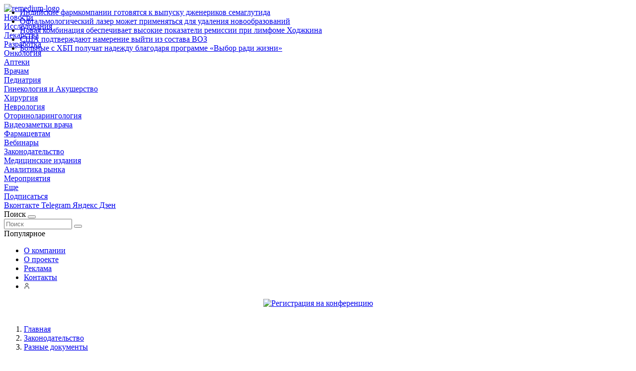

--- FILE ---
content_type: text/html; charset=UTF-8
request_url: https://remedium.ru/legislation/other/kontseptsiya-sozdaniya-informatsionnoy-sistemy-v-zdravookhranenii-na-period-do-2020-goda/
body_size: 62493
content:
<!DOCTYPE html>
<html xml:lang="ru" lang="ru" prefix="og: https://ogp.me/ns#" itemscope itemtype="http://schema.org/WebSite">
<head>
<meta property="og:title" content="Концепция создания информационной системы в здравоохранении на период до 2020 года"/>
<meta property="og:image:type" content="image/jpeg">
<meta property="og:image" itemprop="image" content="https://remedium.ru"/>
<meta property="og:image:secure_url" content="https://remedium.ru" />
<meta property="og:image:alt" content="description">
<meta property="og:image:height" content="256"/>
<meta property="og:image:width" content="256"/>
    
    <meta http-equiv="Content-Type" content="text/html; charset=UTF-8" />
<meta name="keywords" content="новости медицины, фармация, фармацевтика, книги для врачей, статьи для врачей, рынок лекарств" />
<meta name="description" content="Настоящая концепция разработана Министерством здравоохранения и социального развития Российской Федерации во исполнение пункта 1.з перечня поручений Президента Российской Федерации по итогам заседания президиума Государственного совета Российской Федерации 17 июля 2008 г. и пункта 6 поручения Правительства Российской Федерации от 13 августа 2008 г. № СС-П44-4981." />
<script data-skip-moving="true">(function(w, d, n) {var cl = "bx-core";var ht = d.documentElement;var htc = ht ? ht.className : undefined;if (htc === undefined || htc.indexOf(cl) !== -1){return;}var ua = n.userAgent;if (/(iPad;)|(iPhone;)/i.test(ua)){cl += " bx-ios";}else if (/Windows/i.test(ua)){cl += ' bx-win';}else if (/Macintosh/i.test(ua)){cl += " bx-mac";}else if (/Linux/i.test(ua) && !/Android/i.test(ua)){cl += " bx-linux";}else if (/Android/i.test(ua)){cl += " bx-android";}cl += (/(ipad|iphone|android|mobile|touch)/i.test(ua) ? " bx-touch" : " bx-no-touch");cl += w.devicePixelRatio && w.devicePixelRatio >= 2? " bx-retina": " bx-no-retina";if (/AppleWebKit/.test(ua)){cl += " bx-chrome";}else if (/Opera/.test(ua)){cl += " bx-opera";}else if (/Firefox/.test(ua)){cl += " bx-firefox";}ht.className = htc ? htc + " " + cl : cl;})(window, document, navigator);</script>


<link href="/bitrix/js/ui/design-tokens/dist/ui.design-tokens.min.css?172258547723463" type="text/css"  rel="stylesheet" />
<link href="/bitrix/js/socialservices/css/ss.min.css?16856447274772" type="text/css"  rel="stylesheet" />
<link href="/bitrix/js/ui/fonts/opensans/ui.font.opensans.min.css?16847438982320" type="text/css"  rel="stylesheet" />
<link href="/bitrix/js/main/popup/dist/main.popup.bundle.min.css?176450975628056" type="text/css"  rel="stylesheet" />
<link href="/bitrix/cache/css/s2/media_default/page_075858ddaea0396518d7495f9afe8691/page_075858ddaea0396518d7495f9afe8691_v1.css?17645099548378" type="text/css"  rel="stylesheet" />
<link href="/bitrix/panel/main/popup.min.css?168474393720774" type="text/css"  rel="stylesheet" />
<link href="/bitrix/cache/css/s2/media_default/template_d13f524d446929eb7be190e16291c2d9/template_d13f524d446929eb7be190e16291c2d9_v1.css?1764509954458847" type="text/css"  data-template-style="true" rel="stylesheet" />







<link href="https://remedium.ru/favicon.ico" rel="shortcut icon"  type="image/x-icon">
<meta http-equiv="X-UA-Compatible" content="IE=edge">
<meta name="viewport" content="width=device-width, initial-scale=1, shrink-to-fit=no">
<meta property="og:type" content="website">
<meta property="twitter:card" content="summary">
<meta property="og:site_name" content="Remedium.ru">
<meta property="og:url" content="https://remedium.ru/legislation/other/kontseptsiya-sozdaniya-informatsionnoy-sistemy-v-zdravookhranenii-na-period-do-2020-goda/">
<meta property="og:title" content="Концепция создания информационной системы в здравоохранении на период до 2020 года">
<meta property="og:description" content="Настоящая концепция разработана Министерством здравоохранения и социального развития Российской Федерации во исполнение пункта 1.з перечня поручений Президента Российской Федерации по итогам заседания президиума Государственного совета Российской Федерации 17 июля 2008 г. и пункта 6 поручения Правительства Российской Федерации от 13 августа 2008 г. № СС-П44-4981.">
<meta property="fb:app_id" content="1637105303239492">



    <title>
    Концепция создания информационной системы в здравоохранении на период до 2020 года | Remedium.ru    </title>
    	<meta name="yandex-verification" content="baac7a97ecaac6cf" />
	<meta name="yandex-verification" content="cca0d8b234d87133" />
    <link rel="preload" href="/bitrix/templates/media_default/assets/fonts/fontawesome-webfont.woff2?v=4.7.0" as="font"  type="font/woff2" crossorigin="anonymous">
<!-- Top.Mail.Ru counter -->
<noscript><div><img src="https://top-fwz1.mail.ru/counter?id=3271183;js=na" style="position:absolute;left:-9999px;" alt="Top.Mail.Ru" title="Topmail" /></div></noscript>
<!-- /Top.Mail.Ru counter -->
    <noscript><img src="https://vk.com/rtrg?p=VK-RTRG-822067-g1dbB" style="position:fixed; left:-999px;" alt="vk" title="vk" /></noscript>
</head>
<body>
    <div id="svg-icons" style="display: none"></div>
    <div class="wrapper" id="wrapper">
                                <div id="sticky-header" class="sticky-header">
    <header class="l-head-light" >
        <div class="l-head-light__container">
            <div class="l-head-light__logo">
                <a class="b-head-logo" href="/">
                    <img width="232" alt="remedium-logo" src="/bitrix/templates/media_default/assets/images/Remedium-logo-2019-MAIN.webp" data-jpg_src = "/bitrix/templates/media_default/assets/images/Remedium-logo-2019-MAIN.png"  style="height:auto;" title="С нами вы успешнее!">                </a>
            </div>
            <div class="l-head-light__mobile-menu js-mobile-menu-open"><a class="c-hamburger-icon js-mobile-nav-open" href="#"><span></span></a></div>
            <div class="l-head-light__menu">
                <div class="l-main-menu" id="mainMenu">
        <div class="b-main-menu-item is-more has-dropdown custom-dropdown">
        <a href="/news/" class="b-main-menu-item__link">Новости</a>
        <div class="b-main-menu-item__dropdown"></div>

        <!-- custom template will override the custom bitrix behaviour -->
        <div class="b-main-menu-item__dropdown-custom-template">

                        <div class="b-main-menu-item " style="">
                <a href="/search/?tags=%D0%B8%D1%81%D1%81%D0%BB%D0%B5%D0%B4%D0%BE%D0%B2%D0%B0%D0%BD%D0%B8%D0%B5" class="b-main-menu-item__link">Исследования</a>
            </div>
            <div class="b-main-menu-item " style="">
                <a href="/search/?tags=%D0%BB%D0%B5%D0%BA%D0%B0%D1%80%D1%81%D1%82%D0%B2%D0%B0" class="b-main-menu-item__link">Лекарства</a>
            </div>
            <div class="b-main-menu-item " style="">
                <a href="/search/?tags=%D1%80%D0%B0%D0%B7%D1%80%D0%B0%D0%B1%D0%BE%D1%82%D0%BA%D0%B0" class="b-main-menu-item__link">Разработка</a>
            </div>
            <div class="b-main-menu-item " style="">
                <a href="/search/?tags=%D0%BE%D0%BD%D0%BA%D0%BE%D0%BB%D0%BE%D0%B3%D0%B8%D1%8F" class="b-main-menu-item__link">Онкология</a>
            </div>
            <div class="b-main-menu-item " style="">
                <a href="/search/?tags=%D0%B0%D0%BF%D1%82%D0%B5%D0%BA%D0%B8" class="b-main-menu-item__link">Аптеки</a>
            </div>
            
            
        </div>
    </div>

        <div class="b-main-menu-item is-more has-dropdown custom-dropdown">
        <a href="/doctor/" class="b-main-menu-item__link">Врачам</a>
        <div class="b-main-menu-item__dropdown"></div>

        <!-- custom template will override the custom bitrix behaviour -->
        <div class="b-main-menu-item__dropdown-custom-template">

            
                        <div class="b-main-menu-item " style="">
                <a href="/doctor/pediatrics/" class="b-main-menu-item__link">Педиатрия</a>
            </div>
            <div class="b-main-menu-item " style="">
                <a href="/doctor/gynaecology/" class="b-main-menu-item__link">Гинекология и Акушерство</a>
            </div>
            <div class="b-main-menu-item " style="">
                <a href="/doctor/surgery/" class="b-main-menu-item__link">Хирургия</a>
            </div>
            <div class="b-main-menu-item " style="">
                <a href="/doctor/neurology/" class="b-main-menu-item__link">Неврология</a>
            </div>
            <div class="b-main-menu-item " style="">
                <a href="/doctor/otorhinolar/" class="b-main-menu-item__link">Оториноларингология</a>
            </div>
            
        </div>
    </div>

    
    <div class="b-main-menu-item ">
        <a href="/news/videos/" class="b-main-menu-item__link">Видеозаметки врача</a>
            </div>
    
    <div class="b-main-menu-item ">
        <a href="/pharmacy/" class="b-main-menu-item__link">Фармацевтам</a>
            </div>
    
    <div class="b-main-menu-item ">
        <a href="/measures/webinars/" class="b-main-menu-item__link">Вебинары</a>
            </div>
    
    <div class="b-main-menu-item  is-current">
        <a href="/legislation/" class="b-main-menu-item__link">Законодательство</a>
            </div>
    
    <div class="b-main-menu-item ">
        <a href="/public/" class="b-main-menu-item__link">Медицинские издания</a>
            </div>
    
    <div class="b-main-menu-item ">
        <a href="/analytics/" class="b-main-menu-item__link">Аналитика рынка</a>
            </div>
    
    <div class="b-main-menu-item ">
        <a href="/measures/" class="b-main-menu-item__link">Мероприятия</a>
            </div>
        <div class="b-main-menu-item is-more has-dropdown">
        <a href="#" class="b-main-menu-item__link">Еще</a>
        <div class="b-main-menu-item__dropdown"></div>
    </div>
</div>

            </div>
            <div class="l-head-light__components">
                <div class="b-head-social">
    <a class="b-head-social__title" href="#"><span class="fa fa-plus" aria-hidden="true"></span>Подписаться</a>
    <div class="b-head-social__group">
                <a class="b-head-social__item b-head-social__item--vk" href="https://vk.com/remediumru">
            <span class="fa fa-vk" aria-hidden="true"></span> Вконтакте        </a>
                <a class="b-head-social__item b-head-social__item--te" href="https://t.me/remediumru">
            <span class="fa fa-telegram" aria-hidden="true"></span> Telegram        </a>
                <a class="b-head-social__item b-head-social__item--zen" href="https://dzen.ru/remedium">
            <span class="fa fa-zen" aria-hidden="true"></span> Яндекс Дзен        </a>
            </div>
</div>
                <!--<a class="c-component-item js-sa-toggle" href="#">
                    <span class="fa fa-navicon" aria-hidden="true"></span>
                </a>
                <a class="c-component-item js-search-reveal" href="#">
                    <span class="fa fa-search" aria-hidden="true"></span>
                </a>-->
               
<div class="search-form custom-search-style" id="headerSearchFormFake">
	<div class="custom-search-style__container">

		<span class="custom-search-style__hint">Поиск</span>

		<button class="custom-search-style__submit-btn" type="button">
			<span class="fa fa-search custom-search-style__icon" aria-hidden="true"></span>
		</button>
		
	</div>

	<!-- modal -->
	<div class="custom-search-style__modal custom-search-style__modal_closed" id="headerSearchFormModal">
		<div class="l-head-light__container custom-search-style__modal-align-container" id="headerSearchFormModalAlignContainer">
			<form action="/search/index.php" class="custom-search-style__modal-form" id="headerSearchFormModalForm">

				<input type="text" name="q" value="" size="15" maxlength="50" placeholder="Поиск" class="custom-search-style__modal-form-input" id="headerSearchFormModalFormInput"/>

				<button class="custom-search-style__modal-form-submit-btn" type="submit">
					<span class="fa fa-search custom-search-style__modal-form-submit-btn-icon" aria-hidden="true"></span>
				</button>
				
			</form>
		</div>
	</div>
</div>
            </div>
        </div>
    </header>
</div>
        <div class="l-topbar">
    <div class="l-topbar__container">
        <div class="l-topbar__left">
            <div class="l-trending">
    <div class="l-trending__title">
        <span class="fa fa-bolt d-inline d-sm-none"></span>
        <span class="d-none d-sm-inline">Популярное</span>
    </div>
    <div class="l-trending__items">
      <div style="position: absolute; left: 0; top: 0; width: 100%;">
          <ul class="d-none" id="trending-items">
                            <li><a class="b-trending-news-item" href="/news/indiyskie-farmkompanii-gotovya/">Индийские фармкомпании готовятся к выпуску дженериков семаглутида</a></li>
                          <li><a class="b-trending-news-item" href="/news/oftalmologicheskiy-lazer-mozhe/">Офтальмологический лазер может применяться для удаления новообразований</a></li>
                          <li><a class="b-trending-news-item" href="/news/novaya-kombinatsiya-obespechiv/">Новая комбинация обеспечивает высокие показатели ремиссии при лимфоме Ходжкина</a></li>
                          <li><a class="b-trending-news-item" href="/news/ssha-podtverzhdayut-namerenie/">США подтверждают намерение выйти из состава ВОЗ</a></li>
                          <li><a class="b-trending-news-item" href="/news/bolnye-s-khbp-poluchat-nadezhdu-blagodarya-programme-vybor-radi-zhizni/">Больные с ХБП получат надежду благодаря программе «Выбор ради жизни»</a></li>
                      </ul>
      </div>
    </div>
</div>


        </div>
        <div class="l-topbar__right d-none d-lg-block">
            <ul class="b-topbar-menu">
        <li class="b-topbar-menu__item">
        <a href="/about/" class="b-topbar-menu__link">О компании</a>
    </li>
        <li class="b-topbar-menu__item">
        <a href="/project/" class="b-topbar-menu__link">О проекте</a>
    </li>
        <li class="b-topbar-menu__item">
        <a href="/about/adv.php" class="b-topbar-menu__link">Реклама</a>
    </li>
        <li class="b-topbar-menu__item">
        <a href="/contacts/" class="b-topbar-menu__link">Контакты</a>
    </li>
        <li class="b-topbar-menu__item">
        <a href="/user/" class="b-topbar-menu__link"><img class="b-topbar-menu__icon" src="[data-uri]" alt="Регистрация"></a>
    </li>
    </ul>
        </div>
    </div>
</div>
         <div class="custom_center">
		 <!--'start_frame_cache_y0XwfU'-->
<div class="cust-container-top" style="width:100%">
	<div class="cust-scroller-top" style="width:100%;height:100%;overflow:auto;">
	
			            			<div style="width:100%; text-align:center;">
 <a onclick=ym(109759,'reachGoal','big_banner');return&#32;true; href="https://symposiaglobal.ru/therapyfocusgastro?erid=2SDnjdEgzGx#rec1771610821" target="_blank" rel="noopener noreferrer" style="display:inline-block;"> <img class = 'lazy_hide' alt="Регистрация на конференцию" data-src="https://remedium.ru/upload/media/therapyfocusgastr-rm.jpg?v=2" style="max-width:100%; height:auto; display:block; margin:0 auto; border:0;"> </a>
</div>
 <br>			</div>
</div>

<div class="clear"></div>
<div class="height30"></div>
<!--'end_frame_cache_y0XwfU'--> 
		</div>	
		<div class="l-page has-container has-sidebar"><div class="l-page__row sticky-content"><div class="l-page__main"><div class="l-section"><nav aria-label="breadcrumb"><ol class="breadcrumb" itemscope itemtype="http://schema.org/BreadcrumbList"><li class="breadcrumb-item" itemprop="itemListElement" itemscope itemtype="http://schema.org/ListItem"><a itemprop="item" href="/" title="Главная"> <span itemprop="name">Главная</span><meta itemprop="position" content="1"></a></li><li class="breadcrumb-item" itemprop="itemListElement" itemscope itemtype="http://schema.org/ListItem"><a itemprop="item" href="/legislation/" title="Законодательство"> <span itemprop="name">Законодательство</span><meta itemprop="position" content="2"></a></li><li class="breadcrumb-item" itemprop="itemListElement" itemscope itemtype="http://schema.org/ListItem"><a itemprop="item" href="/legislation/other/" title="Разные документы"> <span itemprop="name">Разные документы</span><meta itemprop="position" content="3"></a></li></ol></nav><h1 class="page-title">Концепция создания информационной системы в здравоохранении на период до 2020 года</h1><div class="custom_center">
											 <!--'start_frame_cache_2DJmFo'--><!--'end_frame_cache_2DJmFo'--> 
				</div>
<!--<div class="height30"></div><br/>-->



	<div class="b-news-detail-top-meta">
		<div class="b-news-detail-top-meta__left">
			<div class="b-meta-item b-meta-item--bold">
				<span itemprop="name"></span>
			</div>
			<time class="b-meta-item" datetime="08.06.2010 10:53:35" itemprop="datePublished">
				<span class="fa fa-clock-o">&nbsp;08.06.2010 10:53:35</span>
			</time> 
		<span class="b-meta-item">
			<!--'start_frame_cache_IjWcdm'-->			<i class="fa fa-eye" aria-hidden="true"></i>&nbsp;46516			<!--'end_frame_cache_IjWcdm'-->			</span>
		</div>
		<div class="b-news-detail-top-meta__right">

		</div>
	</div>
	<hr>
	<div class="b-news-detail-body js-news-detail" itemprop="articleBody">
		<div class="b-news-detail-body__picture" itemprop="image" itemscope itemtype="https://schema.org/ImageObject">
			<div class="content-full-width">
				<img src="[data-uri]" data-src="" class="is-lazy-img" alt="" title="">
			</div>
		<link itemprop="contentUrl url" href="">
			<meta itemprop="width" content="">
			<meta itemprop="height" content="">
			<meta itemprop="description" content="">
			    
		</div>
	
<div align="center"><b>1. Введение</b> 
  <br />
 </div>
 
<br />
 Настоящая концепция разработана Министерством здравоохранения и социального развития Российской Федерации во исполнение пункта 1.з) перечня поручений Президента Российской Федерации по итогам заседания президиума Государственного совета Российской Федерации 17 июля 2008 г. (от 1 августа 2008 г. № Пр-1572ГС) и пункта 6 поручения Правительства Российской Федерации от 13 августа 2008 г. № СС-П44-4981. 
<br />
 Информационной системой в здравоохранении является совокупность методического, организационного, нормативного и правового обеспечения деятельности участников системы здравоохранения, а также программно-технических средств, проектируемых с учетом отраслевых стандартов и технических регламентов, использующих единую систему нормативно-справочной информации и развивающихся в рамках единой информационно-технической политики. 
<br />
 Концепция определяет цель, принципы, общую архитектуру, основные этапы создания информационной системы в здравоохранении (далее &ndash; Система), механизм управления и ресурсного обеспечения создания и сопровождения Системы, а также ожидаемый социально-экономический эффект. 
<br />
 
<br />
 
<div align="center"><b>2. Предпосылки создания Системы 
    <br />
   </b></div>
 
<br />
 К настоящему времени в рамках реализации приоритетного национального проекта &laquo;Здоровье&raquo; достигнуты существенные результаты в укреплении материально-технической базы лечебно-профилактических учреждений, в целом решен вопрос оснащенности минимально необходимой вычислительной техникой органов управления здравоохранением. 
<br />
 Не смотря на это, результаты обследования, проведенного по заданию Минздравсоцразвития России, показывают, что большая часть средств вычислительной техники применяется в целях обеспечения административно-хозяйственной деятельности медицинских учреждений, в то время как для автоматизации собственно лечебно-диагностического процесса и осуществления функций управления здравоохранением используется менее 20% компьютерного парка. 
<br />
 Сегодня в среднем по России на 10,6 работников государственных и муниципальных учреждений здравоохранения приходится один компьютер. При этом лишь 7,7% лечебно-профилактических учреждений используют в своей деятельности системы ведения электронной истории болезни или электронных медицинских карт, менее 3% оснащены средствами телемедицины. 
<br />
 Вопреки относительной обеспеченности органов и организаций системы здравоохранения компьютерной техникой, используемые прикладные системы не позволяют в полной мере обеспечить поддержку решений актуальных задач как в области управления отраслью, так и в области непосредственного оказания населению медицинской помощи. Отмечается низкий уровень нормативного и методического обеспечения процесса информатизации здравоохранения. 
<br />
 В области управления здравоохранением наиболее значимыми являются проблемы информационного обеспечения: 
<br />
 планирования обоснованных затрат на оказание гарантированных объемов медицинской помощи в соответствии со стандартами качества; 
<br />
 контроля за эффективностью расходования бюджетных средств на медицинское и лекарственное обслуживание населения, за оборотом лекарственных средств и изделий медицинского назначения; 
<br />
 оптимизации распределения и загрузки людских и материальных ресурсов в здравоохранении с учетом потребностей отрасли; 
<br />
 своевременного принятия эффективных мер по обеспечению санитарно-эпидемиологического благополучия населения. 
<br />
 В области непосредственного оказания медицинской помощи наиболее существенными являются проблемы информационного обеспечения: 
<br />
 профилактики и раннего диагностирования заболеваний, своевременного оказания медицинской помощи пациентам различных групп риска, лицам с социально значимыми заболеваниями, работникам особо вредных и опасных условий труда, а также лицам, лечение которых организовано с использованием стационарозамещающих технологий; 
<br />
 максимально эффективного использования имеющихся ресурсов в здравоохранении, включая высокотехнологическое медицинское оборудование, дорогостоящие лекарственные средства, донорские материалы и препараты на их основе; 
<br />
 поддержки принятия врачебных решений, в том числе за счет предоставления оперативного доступа к полной и достоверной информации о здоровье пациента, внедрения автоматизированных процедур проверки соответствия выбранного лечения стандартам оказания медицинской помощи, проверки соответствия назначенных лекарственных средств имеющимся противопоказаниям и на предмет возможных взаимодействий лекарственных средств, а также на основе экспертных систем и имеющихся прецедентных данных; 
<br />
 получения врачебных консультаций лицами, не имеющими возможности посещения медицинских организаций; 
<br />
 качественного образования, непрерывного обучения, проведения эффективных научных исследований, а также активного профессионального взаимодействия медицинских и фармацевтических специалистов. 
<br />
 В области взаимодействия органов управления здравоохранением, медицинских организаций и медицинского персонала с населением и организациями по вопросам здравоохранения наиболее значимыми являются проблемы информационного обеспечения: 
<br />
 повышения уровня медицинской грамотности граждан, а также уровня информационной грамотности медицинских и фармацевтических работников; 
<br />
 более полного и эффективного вовлечения граждан в процесс наблюдения за собственным здоровьем; 
<br />
 предоставления возможности выбора гражданином места лечения при наличии альтернативных вариантов; 
<br />
 повышения точности соблюдения пациентами полученных назначений за счет использования информационно-телекоммуникационных технологий; 
<br />
 упрощения административных процедур, связанных с получением гражданами полисов обязательного медицинского страхования и иных документов, подтверждающих право на получение бесплатной или льготной медицинской помощи; 
<br />
 упрощения административных процедур, связанных с получением организациями необходимых разрешений на осуществление деятельности в сфере здравоохранения, иных разрешительных документов. 
<br />
 Перечисленные проблемы во многом являются следствием бессистемности развития информационно-телекоммуникационных технологий в медицине, ориентированности на решение локальных и частных задач, отсутствия установки на обеспечение непрерывности и комплексности процессов здравоохранения. 
<br />
 Слабо развита система отраслевых стандартов и технических регламентов. 
<br />
 Информационные ресурсы и технологии обработки информации в здравоохранении разрабатываются без обеспечения требуемого уровня централизации и координации работ. 
<br />
 Программно-технические комплексы разрабатываются без должной системной проработки вопросов, с низким уровнем использования современных достижений в области технологии создания и сопровождения крупных информационных систем. 
<br />
 Имеющиеся на рынке прикладные решения для медицинских организаций преимущественно ориентированы на работу со слабо структурированными данными. Хранимые электронные документы и записи, за редким исключением, являются вторичными по отношению к бумажным и не имеют юридической значимости. Во многих медицинских информационных системах не обеспечивается либо слабо развита информационная поддержка сквозных рабочих процессов даже на уровне одного медицинского учреждения. Задача информационного взаимодействия различных организаций здравоохранения в рамках лечебного процесса в общем случае не решена, а в частных случаях крайне трудоемка и требует существенных затрат. 
<br />
 В рамках управления здравоохранением реализованы в основном процессы обобщения и предоставления на вышестоящий уровень агрегированной информации по установленной форме. При этом отсутствует возможность проверки такой информацию на предмет достоверности, а также оперативного ознакомления с первичными данными и изменения состава и формы представления агрегированной информации в зависимости от характера решаемых управленческих задач. 
<br />
 Информационные системы, реализованные в интересах управления здравоохранением на уровне региона, главным образом, обеспечивают функционирование принятой в регионе модели расчетов за помощь, предоставленную по программе обязательного медицинского страхования, а также процессы административно-хозяйственного управления ресурсами учреждений здравоохранения. При этом в большинстве случаев отсутствует сопряжение этих информационных систем с системами других регионов. 
<br />
 Информационные системы здравоохранения проектировались и разрабатывались как системы с коротким жизненным циклом, а потому не позволяют рассматривать и анализировать деятельность системы здравоохранения на больших временных интервалах. 
<br />
 Учреждения системы здравоохранения аккумулируют значительные объемы информации, которая является конфиденциальной. В то же время вопросы информационной безопасности при проектировании и эксплуатации информационных систем здравоохранения исторически не являлись приоритетными. 
<br />
 Перечисленные проблемы свидетельствуют о необходимости коренного изменения подхода к информатизации здравоохранения, усиления координирующей роли государства и создания единого информационного пространства в сфере здравоохранения. К настоящему времени в мировой  практике накоплен значительный опыт использования информационно-коммуникационных технологий в здравоохранении. В США, Канаде, Евросоюзе и многих других странах национальные программы информатизации здравоохранения реализуются уже более пяти лет. С одной стороны, наметилось существенное отставание России от западных стран в этом вопросе. С другой стороны, имеющиеся отечественные разработки и доступность информации о зарубежном опыте позволят осуществить решительный прорыв на качественно новый уровень использования информационно-коммуникационных технологий в управлении здравоохранением и оказанием медицинской помощи в более сжатые сроки и с меньшими затратами бюджетных средств по сравнению с зарубежными аналогами. 
<br />
 
<br />
 
<div align="center"><b>3. Цель создания Системы 
    <br />
   </b></div>
 
<br />
 Основной целью создания Системы является обеспечение эффективной информационной поддержки органов и организаций системы здравоохранения, а также граждан в рамках процессов управления медицинской помощью и ее непосредственного оказания. 
<br />
 Система позволит обеспечить решение комплекса задач по следующим направлениям: 
<br />
 повышение эффективности управления в сфере здравоохранения на основе информационной поддержки задач прогнозирования и планирования расходов на оказание медицинской помощи, а также контроля за соблюдением государственных гарантий по объему и качеству ее предоставления; 
<br />
 повышение качества оказания медицинской помощи на основе совершенствования информационного обеспечения деятельности медицинских и фармацевтических организаций, их персонала, студентов медицинских и фармацевтических средних профессиональных и высших учебных заведений, научно-исследовательских организаций; 
<br />
 повышение информированности населения в вопросах ведения здорового образа жизни, профилактики заболеваний и получения медицинской помощи, а также качества обслуживания организаций по вопросам осуществления деятельности в сфере здравоохранения на основе обеспечения возможностей электронного взаимодействия с соответствующими уполномоченными органами. 
<br />
 
<br />
 
<div align="center"><b>4. Принципы создания Системы 
    <br />
   </b></div>
 
<br />
 Создание информационной системы в здравоохранении основывается на следующих принципах: 
<br />
 однократный ввод и многократное использование первичной информации, в том числе для целей управления здравоохранением; 
<br />
 использование электронных юридически значимых документов в качестве основного источника первичной информации; 
<br />
 обеспечение совместимости (интероперабельности) медицинских информационных систем, разрабатываемых различными производителями; 
<br />
 интеграция информационных ресурсов здравоохранения с информационными ресурсами других ведомств в части совместного использования персональных данных и электронного обмена документами; 
<br />
 обеспечение эшелонированной системы информационной безопасности и защиты персональных данных, в том числе за счет использования электронных средств идентификации врача и пациента (электронная карта врача, социальная карта пациента); 
<br />
 централизованное управление разработкой, внедрением и сопровождением Системы на основании единой технологической политики с учетом отраслевых государственных, национальных и адаптированных к отечественным условиям международных стандартов в области медицинской информатики, включая стандарт HL7; 
<br />
 принятие решения о модернизации и разработке новых компонентов Системы с учетом максимально возможного сохранения существующих программно-технических средств на основе анализа совокупной стоимости владения; 
<br />
 поддержка конкуренции среди производителей медицинских информационных систем, обеспечение поэтапного перехода на принципы саморегулирования в этой сфере; 
<br />
 
<div align="center"><b>5. Общая архитектура Системы 
    <br />
   </b></div>
 
<br />
 Общая архитектура Системы включает следующие сегменты: 
<br />
 сегмент прикладных систем участников системы здравоохранения; 
<br />
 сегмент единого информационного пространства, включающий общесистемные компоненты вычислительной, телекоммуникационной и интеграционной инфраструктуры, базы данных и электронных документов, сервисы доступа и обработки данных; 
<br />
 внешний сегмент, включающий информационные системы негосударственных организаций, а также частных лиц, предоставляющих гражданам и организациям информационные услуги и сервисы в области здравоохранения на безвозмездной или платной основе. 
<br />
 <BREAK /> 
<br />
 <b>    5.1. Сегмент прикладных систем участников системы здравоохранения</b> 
<br />
 
<br />
 Сегмент прикладных систем участников системы здравоохранения включает существующие и вновь создаваемые компоненты автоматизированных информационных систем органов и организаций здравоохранения, а также централизованные прикладные системы, создаваемые в их интересах. В рамках прикладных систем участников системы здравоохранения обеспечивается информационно-технологическая поддержка функций управления здравоохранением, непосредственного оказания медицинской помощи, информационного взаимодействия с гражданами и организациями по вопросам медицины и фармацевтики. 
<br />
 
<br />
 Информационно-технологическая поддержка функций органов управления в сфере здравоохранения, фондов обязательного медицинского страхования и страховых медицинских организаций, а также прикладные системы, создаваемые в их интересах 
<br />
 
<br />
 В рамках создания Системы обеспечивается информационно-технологическая поддержка следующих функций органов исполнительной власти и органов местного самоуправления, осуществляющих деятельность по выработке государственной политики и нормативно-правовому регулированию в сфере здравоохранения: 
<br />
 комплексный анализ реализации государственной политики в сфере здравоохранения, включая анализ реальной себестоимости оказанной медицинской помощи в субъектах Российской Федерации, мониторинг ее отклонения от стоимости медицинских услуг, рассчитанной исходя из тарифов, сравнительный анализ показателей здоровья населения в регионах, оценку качества работы учреждений здравоохранения на основании разрабатываемых критериев, прогнозирование развития здравоохранения, обоснование приоритетных направлений проведения лечебно-профилактических мероприятий и осуществления мониторинга по отдельным нозологическим формам; 
<br />
 мониторинг оснащенности медицинских организаций необходимыми материально-техническими ресурсами, анализ соответствия материально-технической обеспеченности организаций стандартам оснащения, оптимизация закупок расходных материалов и комплектующих, мониторинг загруженности высокотехнологического медицинского оборудования, анализ информации о состоянии, эксплуатации и использовании программно-технических средств; 
<br />
 мониторинг кадрового обеспечения и кадровых потребностей,  планирование объемов и структуры подготовки, переподготовки и повышения квалификации медицинских и фармацевтических кадров, контроль за своевременным прохождением обучения, оценка квалификации медицинского и фармацевтического персонала и увязка уровня его заработной платы с качеством и объемом оказанной медицинской помощи; 
<br />
 комплексный анализ влияния принимаемых управленческих решений на обеспеченность отрасли ресурсами, в том числе финансовыми, эффективность их использования, обеспечение гарантий предоставления медицинских услуг в необходимом объеме и в соответствии со стандартами качества. 
<br />
 В рамках создания Системы обеспечивается информационно-технологическая поддержка следующих функций органов исполнительной власти и органов местного самоуправления, осуществляющих деятельность по оказанию государственных и муниципальных услуг в сфере здравоохранения, фондов обязательного медицинского страхования и страховых медицинских организаций: 
<br />
 прогнозирование потребности в медицинской помощи на основании данных об уровне и характере заболеваемости по различным нозологическим формам, группам населения, территориальным и другим признакам, планирование проведения профилактики с учетом результатов социально-гигиенического мониторинга, планирование расходов на оказание медицинской помощи требуемого объема и качества на основании дифференцированных тарифов, стандартов медицинской помощи, исходя из сравнения расчетной потребности в финансовых средствах с реальными расходами предыдущих периодов; 
<br />
 оценка эффективности расходования финансовых средств и контроль за оказанием медицинских услуг и оборотом лекарственных препаратов по выписанным рецептам с учетом медицинских и медико-экономических стандартов, перечней лекарственного обеспечения отдельных категорий граждан, реальной себестоимости оказанной медицинской и лекарственной помощи в субъектах Российской Федерации и величины ее отклонения от стоимости данных услуг, рассчитанной исходя из установленных тарифов; 
<br />
 мониторинг выполнения государственного и муниципального заказа на поставку лекарственных средств и изделий медицинского назначения. 
<br />
 В рамках создания Системы обеспечивается информационно-технологическая поддержка следующих функций органов исполнительной власти и органов местного самоуправления, осуществляющих деятельность по контролю и надзору в сфере здравоохранения: 
<br />
 учет выданных, аннулированных, приостановленных и возобновленных лицензий, разрешений, сертификатов, заключений о соответствии, регистрационных удостоверений, а также учет объектов лицензирования в сфере здравоохранения на основании юридически значимых данных первичного учета; 
<br />
 контроль за соблюдением гарантированного объема и качества оказания медицинской помощи c учетом медицинских и медико-экономических стандартов, мониторинг цен на лекарственные средства и изделия медицинского назначения, анализ соответствия предоставленных лекарственных средств гарантированным перечням лекарственного обеспечения определенных категорий граждан, а также рациональности их назначения на основе использования формулярной системы, контроль качества и безопасности лекарственных средств на фармацевтическом рынке на основании юридически значимых данных первичного учета. 
<br />
 В рамках создания Системы обеспечивается информационно-технологическая поддержка следующих функций органов исполнительной власти и органов местного самоуправления, осуществляющих деятельность по контролю и надзору в сфере защиты прав потребителей и благополучия человека: 
<br />
 учет уведомлений, лицензий, свидетельств об аккредитации и государственной регистрации, а также учет объектов регистрации на основании юридически значимых данных первичного учета; 
<br />
 оценка и прогнозирование состояния здоровья населения и среды обитания человека, выявление, оценка и мониторинг рисков возникновения заболеваний, оперативное выявление лиц, подверженных риску возникновения тяжелых заболеваний, а также заболевших лиц, медицинское ведение указанных лиц, планирование мер по предупреждению и снижению распространения заболеваний, в том числе при проведении массовых мероприятий. 
<br />
 В рамках создания Системы в интересах органов управления здравоохранением Министерством здравоохранения и социального развития Российской Федерации либо уполномоченной им организацией осуществляется создание единого портала, обеспечивающего защищенный доступ к следующим ресурсам и сервисам: 
<br />
 справочная информация, нормативные правовые акты, календари событий и иная служебная информация; 
<br />
 аналитическая информация, формируемая на базе обезличенных данных об оказанной медицинской помощи, а также данных о ресурсах системы здравоохранения; 
<br />
 прикладные сервисы, поддерживающие подготовку и принятие управленческих решений. 
<br />
 
<br />
 Информационно-технологическая поддержка функций медицинских и фармацевтических организаций, прикладные системы, создаваемые в их интересах, а также в интересах медицинского персонала организаций, студентов медицинских и фармацевтических средних профессиональных и высших профессиональных учебных заведений, 
<br />
 научно-исследовательских организаций 
<br />
 
<br />
 В рамках создания Системы лечебно-профилактические учреждения и организации обеспечивают автоматизацию функций формирования первичной медицинской документации в электронном виде с возможностью учета фактов и объемов оказания медицинской помощи и осуществления финансово-экономического планирования оказания медицинской помощи населению. Автоматизации с учетом опыта уже эксплуатируемых информационных систем подлежат функции: 
<br />
 поддержки принятия врачебных решений; 
<br />
 информационного взаимодействия между участниками сквозных рабочих процессов в рамках оказания медицинской помощи как внутри медицинской организации, так и между различными медицинскими организациями; 
<br />
 формирования и передачи в страховые медицинские организации сведений об оказанной медицинской помощи; 
<br />
 анализа деятельности медицинской организации; 
<br />
 формирования медико-статистической отчетности для органов управления здравоохранением, включая отчетность об объеме и реальной себестоимости оказанных медицинских услуг. 
<br />
 Лечебно-профилактические учреждения и организации обеспечивают автоматизацию ведения листов ожидания и записи на прием, возможность интеграции расписаний с внешними информационными системами. Учреждения скорой медицинской помощи обеспечивают автоматизацию функций регистрации и диспетчеризации вызовов, отслеживания состояния подвижного состава, ведения спецжурналов. Выездной бригаде предоставляется оперативный доступ к идентификационной и витальной информации пациента, предусматривается возможность доступа к информации об оснащенности и профиле лечебно-профилактических учреждений для поддержки принятия решения о направлении скоропомощного пациента в ближайшее медицинское учреждение, имеющее специализированное оборудование и ресурсы для конкретного случая. 
<br />
 Медицинские организации в сфере гематологии, трансфузиологии и трансплантологии обеспечивают автоматизацию процессов учета доноров, лиц, имеющих противопоказания к донорству, запасов донорских материалов и препаратов на их основе, а также ведения списка очередников. При этом для обеспечения доступности информации заинтересованным лицам и организациям, а также в целях обеспечения полноты учета максимально используются централизованные информационные ресурсы. 
<br />
 В рамках создания Системы аптечные и фармацевтические организации обеспечивают автоматизацию функций предоставления, контроля и учета оборота лекарственных средств по выписанным рецептам с возможностью анализа данной деятельности и формирования отчетности. При этом поддерживается процесс учета оборота лекарственных средств, как по обычным рецептам, так и по рецептам для льготных категорий граждан, а также оборота наркотических и психотропных средств с использованием юридически значимого электронного документооборота. 
<br />
 В рамках научно-исследовательских организаций обеспечивается автоматизация функций доступа к деперсонифицированной информации о пациентах, имеющейся в централизованных информационных ресурсах, в том числе к прецедентным базам данных, функции анализа этой информации, а также публикации результатов научной деятельности. 
<br />
 В рамках создания Системы в интересах медицинского и фармацевтического персонала, студентов медицинских и фармацевтических средних профессиональных и высших профессиональных учебных заведений, научно-исследовательских организаций Министерством здравоохранения и социального развития Российской Федерации либо уполномоченной им организацией осуществляется создание единого портала, обеспечивающего защищенный доступ к следующим ресурсам и сервисам: 
<br />
 электронные образовательные курсы, программы дистанционного обучения в области медицины и фармацевтики; 
<br />
 федеральная электронная медицинская библиотека, электронные медицинские публикации, электронные справочники лекарственных средств и заболеваний, реестры медицинского оборудования и иной нормативно-справочной информации, специализированные Интернет-ресурсы; 
<br />
 сервисы поддержки принятия врачебных решений на базе электронных справочников, классификаторов, стандартов медицинской помощи, экспертных медицинских систем; 
<br />
 системы группового профессионального общения для медицинского и фармацевтического персонала и студентов медицинских и фармацевтических средних специальных и высших профессиональных учебных заведений; 
<br />
 направление пациентов в другие медицинские организации для проведения лабораторных и диагностических обследований, а также получения медицинской помощи; 
<br />
 доступ к первичным данным, необходимым для проведения научных исследований в сфере здравоохранения. 
<br />
 
<br />
 Прикладные системы, создаваемые в рамках повышения информированности населения по вопросам здравоохранения, а также качества обслуживания организаций по вопросам осуществления деятельности в сфере здравоохранения 
<br />
 
<br />
 В рамках создания Системы в интересах граждан и организаций Министерством здравоохранения и социального развития Российской Федерации либо уполномоченной им организацией обеспечивается создание единого портала в сети Интернет, содержащего: 
<br />
 сведения о заболеваниях, эпидемиях, методах лечения и профилактики, о ведении здорового образа жизни, сведения о медицинских организациях и оказываемых ими услугах, об аптеках, о лекарствах, изделиях медицинского назначения, их производителях и наличии у них необходимых лицензий, о медицинских и фармацевтических кадрах; 
<br />
 сервисы электронного взаимодействия организаций с органами здравоохранения по вопросам осуществления деятельности в сфере здравоохранения, а также единый реестр государственных услуг в сфере здравоохранения, оказываемых гражданам, с возможностью перехода на региональные порталы государственных услуг в области здравоохранения; 
<br />
 информацию о сертифицированном программном обеспечении для организаций здравоохранения, включая дистрибутивы, пользовательскую и техническую документацию; 
<br />
 программные средства доступа граждан к личной медицинской карте и ее ведения, включая средства самостоятельного мониторинга состояния здоровья, саморегистрации и контроля физиологических параметров и самочувствия, отслеживания назначений, учета приема лекарственных средств и медицинских процедур, контроля ведения здорового образа жизни. 
<br />
 В рамках данного направления органами исполнительной власти субъектов Российской Федерации в сфере здравоохранения обеспечивается создание порталов для граждан и организаций в сети Интернет, содержащих: 
<br />
 дополнительную информацию по вопросам получения медицинской помощи в конкретном регионе, включая адреса медицинских организаций и порядок приема врачей; 
<br />
 сервисы обеспечения гражданина возможностью без очного посещения медицинской организации консультироваться с лечащим врачом, записываться через Интернет на прием к врачу. 
<br />
 
<br />
 <b>    5.2. Сегмент единого информационного пространства</b> 
<br />
 
<br />
 Сегмент единого информационного пространства Системы обеспечивает сбор и хранение медицинской информации с использованием единой системы классификации и кодирования, предоставление данной информации и общесистемных сервисов прикладным системам участников системы здравоохранения, а также заинтересованным лицам в соответствии с их полномочиями. 
<br />
 Основными поставщиками информации для данного сегмента выступают информационные системы медицинских организаций различных форм собственности. При этом в сегменте обеспечивается сбор и передача следующей информации: 
<br />
 персональные данные о гражданах, их здоровье и полученной ими медицинской помощи в медицинских организациях всех форм собственности и отпущенных им в рамках льготного лекарственного обеспечения препаратов; 
<br />
 данные о ресурсах системы здравоохранения государственно-муниципального и частного секторов, включая данные о медицинских работниках, медицинской технике и оборудовании, изделиях медицинского назначения, информационных системах, лекарственных средствах, донорских материалах, их заменителях и препаратах на их основе. 
<br />
 В рамках сегмента единого информационного пространства создаются общесистемные сервисы и приложения, обеспечивающие в том числе: учет и идентификацию пациентов и медицинского персонала, персонифицированный учет оказанной медицинской помощи, ведение электронного паспорта медицинской организации и реестра медицинских работников, ведение единой электронной медицинской карты и специализированных регистров по отдельным нозологиям и категориям граждан на ее основе, возможность направления пациента на проведение лабораторно-диагностических исследований и получение медицинской помощи (в первую очередь высокотехнологической), возможность автоматической рассылки уведомлений и предупреждений о поступивших результатах анализов, имеющихся отклонениях от референтных значений и других контролируемых параметров, возможность использования электронных рецептов, ведения данных об имеющихся донорских материалах, их заменителях, а также препаратах на их основе, автоматизацию предварительных этапов медико-экономической экспертизы, возможность аналитической обработки первичных данных, возможность централизованного сбора и обработки медицинской статистики и проведения телемедицинских консультаций. 
<br />
 На инфраструктуре федерального и региональных информационных ресурсов могут размещаться, соответственно, федеральный и региональные порталы, ориентированные на предоставление информационных услуг и сервисов различным группам пользователей. 
<br />
 Хранение информации, а также размещение сервисов и приложений общего пользования реализуется в территориально-распределённой среде, состоящей из региональных информационных ресурсов и федерального информационного ресурса. Федеральный информационный ресурс размещается на инфраструктуре Общероссийского государственного информационного центра, либо Министерства здравоохранения и социального развития Российской Федерации. Региональные информационные ресурсы размещаются на инфраструктуре организаций, определяемых Министерством здравоохранения и социального развития Российской Федерации по согласованию с заинтересованными органами исполнительной власти. 
<br />
 Взаимодействие федеральных и региональных информационных ресурсов, а также защищённое взаимодействие с участниками системы здравоохранения осуществляется посредством отраслевой единой защищенной информационно-телекоммуникационной сети в сфере здравоохранения и медицины Российской Федерации. 
<br />
 Подключение органов и организаций системы здравоохранения к защищённой сети, а также к сервисам сегмента единого информационного пространства осуществляется с помощью типового интеграционного шлюза, размещаемого на территории данных органов и организаций. При подключении всем учреждениям здравоохранения обеспечивается возможность выхода в сеть Интернет и создания своих представительств. 
<br />
 Медицинская информация хранится в региональных информационных ресурсах в обезличенном виде. Каждый региональный информационный ресурс накапливает информацию, поступающую из медицинских организаций соответствующего региона. При этом Система обеспечивает возможность по авторизованным запросам участников системы здравоохранения автоматически получать медицинскую информацию вне зависимости от ее физического размещения. В федеральном информационном ресурсе хранится агрегированная информация федерального уровня, а также общесистемная нормативно-справочная информация. 
<br />
 
<br />
 <b>    5.3. Внешний сегмент Системы </b> 
<br />
 
<br />
 Внешний сегмент Системы включает информационные системы негосударственных организаций, а также частных лиц, предоставляющих гражданам и организациям информационные услуги и сервисы в области здравоохранения на безвозмездной или платной основе, в том числе с использованием сети Интернет. 
<br />
 Информационные ресурсы и сервисы, доступные через системы внешнего сегмента, могут быть использованы при создании компонентов сегмента прикладных систем участников системы здравоохранения, а также сегмента единого информационного пространства. Использование таких ресурсов и сервисов осуществляется на договорной основе, либо на основании публичной оферты. 
<br />
 
<br />
     6. Обеспечение информационной безопасности Системы 
<br />
 
<br />
 Защита персональных данных пациентов в Системе обеспечивается за счет ведения перечня информационных ресурсов Системы и сведений об уровне их конфиденциальности, ведения единого каталога пользователей, их ролей и категорий, использования инфраструктуры открытых ключей электронной цифровой подписи и шифрования данных, поддержки обмена юридически значимыми электронными документами, обезличивания персональных данных об оказанной в медицинской организации помощи при их передаче по каналам связи, использования организационно-режимных мер управления доступом к Системе и обеспечения физического разделения информации и ресурсов Системы, требующих различных мер и средств защиты. 
<br />
 <BREAK /> 
<br />
 
<div align="center"><b>7. Обеспечение создания Системы 
    <br />
   </b></div>
 
<br />
 В целях обеспечения создания Системы предусматривается реализация ряда информационно-технологических, нормативных, методических и организационных мер. 
<br />
 
<br />
 
<div align="left">   <b> 7.1. Развитие национальной системы стандартов и технических регламентов в области информатизации здравоохранения 
    <br />
   </b></div>
 
<br />
 В целях обеспечения совместимости медицинских информационных систем и безопасности персональной медицинской информации Министерство здравоохранения и социального развития Российской Федерации организует работу по развитию национальной системы стандартов и технических регламентов в области информатизации здравоохранения, определяющих в том числе: 
<br />
 требования к составу и структуре информации о фактически оказанных медицинских услугах, о состоянии здоровья и о ресурсах в здравоохранении; 
<br />
 требования к организации хранения, обработки и передачи информации, к терминологическим ресурсам и представлению медицинских знаний, к обеспечению защиты персональных данных, к идентификации участников системы здравоохранения, к информационному взаимодействию между медицинским оборудованием и информационными системами, к системам ведения электронных медицинских карт. 
<br />
 При создании Системы должен быть утвержден перечень используемых классификаторов и справочников, состав организаций, ответственных за их ведение на федеральном уровне, и регламентов их актуализации и публикации в сети Интернет. 
<br />
 
<br />
 <b>    7.2. Совершенствование нормативной правовой и методической базы в области использования информационно-телекоммуникационных технологий в здравоохранении</b> 
<br />
 
<br />
 В первоочередном порядке должны быть регламентированы вопросы автоматизированной обработки персональных данных пациентов, ведения первичной юридически значимой медицинской документации и медицинских архивов в электронном виде, перехода к электронному документообороту в здравоохранении с исключением необходимости дублирования документов на бумажных носителях, обеспечения равнозначности электронного и бумажного документооборота в учреждениях здравоохранения, использования электронной цифровой подписи в здравоохранении, обеспечения информационной безопасности при использовании электронных медицинских документов. Законодательно должен быть закреплен статус и механизм проведения телемедицинских консультаций и организации консилиумов. Должны быть регламентированы непосредственно процессы создания и функционирования Системы. 
<br />
 Создание Системы требует также решения методологических вопросов, связанных с расчетом полной стоимости медицинской услуги, прогнозирования необходимого объема и стоимости медицинской помощи и лекарственного обеспечения, оценки кадровых потребностей в сфере здравоохранения. 
<br />
 Деятельность по совершенствованию нормативной правовой и методической базы в области использования информационно-телекоммуникационных технологий в здравоохранении осуществляет Министерство здравоохранения и социального развития Российской Федерации. 
<br />
 
<br />
     7.3. Стимулирование медицинского и фармацевтического персонала к использованию информационных технологий, популяризация использования медицинских информационных ресурсов и сервисов среди населения 
<br />
 
<br />
 Стимулирование медицинского и фармацевтического персонала к использованию информационных технологий в их деятельности предусматривается в специальной программе, разрабатываемой Министерством здравоохранения и социального развития Российской Федерации. 
<br />
 Отдельная программа должна содержать меры популяризации среди населения возможностей использования создаваемых медицинских и фармацевтических ресурсов в сети Интернет, а также электронного взаимодействия с учреждениями здравоохранения и врачами. 
<br />
 
<br />
  <b>   7.4. Стимулирование внедрения в деятельность медицинских организаций современных информационно-коммуникационных технологий </b> 
<br />
 
<br />
 В рамках данного направления предусматривается организация Министерством здравоохранения и социального развития Российской Федерации комплекса мер, направленных на стимулирование разработки и внедрения в медицинских организациях информационных систем, соответствующих отраслевым стандартам и техническим регламентам, а также разрабатываемым Минздравсоцразвития России требованиям. 
<br />
 В частности, предусматривается: 
<br />
 разработка и обеспечение актуализации требований и рекомендаций к информационным системам, эксплуатируемым в медицинских организациях; 
<br />
 организация добровольной сертификации информационных систем, разрабатываемых в интересах медицинских организаций, в том числе предусматривающая градацию информационных систем по уровню зрелости; 
<br />
 публикация информации о сертифицированных программных продуктах для медицинских организаций, включая описание, сведения о разработчиках, текущие версии дистрибутивов, технической и пользовательской документации на соответствующем федеральном информационном ресурсе; 
<br />
 выделение средств федерального бюджета на софинансирование внедрения информационных систем в медицинских организациях в части, касающейся поставки и подключения программно-технического комплекса для интеграции медицинских информационных систем в единое информационное пространство, а также в части предоставления доступа к централизованным информационным ресурсам и сервисам; 
<br />
 выделение средств федерального бюджета на софинансирование внедрения информационных систем в медицинских организациях в части, касающейся закупки лицензий на сертифицированные медицинские информационные системы, соответствующие максимальному уровню зрелости, при условии наличия альтернативных информационных систем, отвечающих данным требованиям; 
<br />
 включение в программу софинансирования связанных обязательств органов и организаций, в ведении которых находятся медицинские организации, по обеспечению закупки и создания необходимой инфраструктуры, а также внедрения информационных систем; 
<br />
 включение оценки эффективности использования в медицинской организации информационно-коммуникационных технологий в систему оценки деятельности медицинских организаций, доведение этой оценки до граждан и страховых медицинских организаций; 
<br />
 обеспечение устойчивого финансирования технической поддержки и сопровождения программных продуктов, в том числе за счет средств фонда обязательного медицинского страхования (с учетом доли медицинских услуг, оказываемых медицинской организацией в рамках обязательного медицинского страхования). 
<br />
 
<br />
  <b>   7.5. Организация сертификации медицинских и фармацевтических информационных ресурсов в сети Интернет</b> 
<br />
 
<br />
 Министерство здравоохранения и социального развития Российской Федерации организует процесс добровольной сертификации медицинских и фармацевтических информационных ресурсов, размещаемых в сети Интернет, для подтверждения гарантированного качества представленной на них информации в интересах граждан и организаций. 
<br />
 <BREAK /> 
<br />
 
<div align="center"><b>8. Основные этапы создания Системы 
    <br />
   </b></div>
 
<br />
 Создание Системы осуществляется в три этапа. 
<br />
 
<br />
 На первом этапе в 2010-2012 годах планируется обеспечить: 
<br />
 создание федерального информационного ресурса; 
<br />
 разработку типового регионального информационного ресурса, обеспечивающего, в том числе, поддержку использования унифицированной социальной карты в качестве средства электронной идентификации, как пациента, так и врача, разработку типовых средств интеграции прикладных систем участников системы здравоохранения с централизованными программно-техническими компонентами Системы, а также разработку типовых технических требований к интеграции; 
<br />
 внедрение типового регионального информационного ресурса, а также типовых средств интеграции в пилотных объектах автоматизации и их тиражирование, включая подключение объектов к централизованным программно-техническим компонентам Системы; 
<br />
 разработку детального плана создания (развития) компонентов Системы в рамках реализации настоящей Концепции; создание (развитие) прикладных систем участников системы здравоохранения, обеспечивающих возможность персонифицированного учета фактически оказанных медицинских услуг и отпущенных лекарственных средств в рамках льготного лекарственного обеспечения, удаленного мониторинга состояния здоровья отдельных категорий пациентов, доступа к ключевой информации электронной медицинской карты гражданина, прогнозирования, планирования и мониторинга медицинской помощи и расходов на ее оказание, управления ресурсами в здравоохранении, а также интеграцию данных систем с централизованными программно-техническими компонентами Системы; 
<br />
 создание централизованных прикладных систем в интересах участников системы здравоохранения, обеспечивающих формирование аналитической информации и поддержку принятия решений в интересах органов управления здравоохранением, поддержку принятия врачебных решений, доступ к электронной медицинской библиотеке, публикациям, справочникам и специализированным Интернет-ресурсам, доступ к базовой медицинской и фармацевтической информации в интересах граждан и организаций, возможность группового профессионального общения, доступ к сертифицированному программному обеспечению для медицинских организаций; 
<br />
 разработка базового пакета нормативного правового и методического обеспечения создания и функционирования Системы; 
<br />
 создание унифицированной системы идентификации, ведения и распространения медико-экономических справочников и классификаторов федерального и регионального уровня на основе международных стандартов, разработка и совершенствование базовых стандартов в области информатизации здравоохранения, создание ресурсов и средств верификации соответствия решений, предлагаемых поставщиками ИКТ, базовым стандартам и профилям; 
<br />
 подготовка и реализация программ стимулирования, включая внедрение в государственных и муниципальных учреждениях здравоохранения информационных систем, удовлетворяющих требованиям, разрабатываемым Министерством здравоохранения и социального развития Российской Федерации; 
<br />
 популяризация использования информационных технологий в здравоохранении; 
<br />
 организация сертификации медицинских и фармацевтических информационных ресурсов сети Интернет; 
<br />
 сопровождение и развитие прикладных систем участников системы здравоохранения и централизованных прикладных систем, создаваемых в их интересах; 
<br />
 обеспечение управления проектами по созданию Системы. 
<br />
 На втором этапе в 2013-2015 годах планируется обеспечить: 
<br />
 развитие типового регионального информационного ресурса в части создания сервиса защищенной электронной почты, тиражирование типовых региональных информационных ресурсов и средств интеграции; 
<br />
 создание (развитие) прикладных систем участников системы здравоохранения, обеспечивающих учет информации о заболеваниях граждан по отдельным нозологиям, учет и анализ реальной стоимости оказанных медицинских услуг, учет донорских материалов, их заменителей и препаратов на их основе, автоматизацию медико-экономической экспертизы, поддержку контрольно-надзорной деятельности в сфере здравоохранения, защиты прав потребителей и благополучия человека, а также интеграция данных систем с централизованными программно-техническими компонентами Системы; 
<br />
 создание централизованных прикладных систем в интересах участников системы здравоохранения, обеспечивающих направление пациентов в другие медицинские организации, проведение массовых профилактических обследований населения непосредственно по месту жительства, учебы или работы, доступ к электронным образовательным курсам, доступ к первичным данным, необходимым для проведения научных исследований, возможность электронного взаимодействия граждан и организаций с органами и организациями здравоохранения, доступ граждан к личной медицинской карте и ее ведение; 
<br />
 продолжение работ по разработке нормативного правового и методического обеспечения внедрения информационно-телекоммуникационных технологий в здравоохранении, стандартизации в области информатизации здравоохранения; 
<br />
 дальнейшая реализация программ стимулирования и популяризации использования информационных технологий в здравоохранении, сертификация медицинских и фармацевтических информационных ресурсов сети Интернет; 
<br />
 сопровождение и развитие прикладных систем участников системы здравоохранения и централизованных прикладных систем, создаваемых в их интересах; 
<br />
 обеспечение управления проектами по созданию Системы. 
<br />
 На третьем этапе в 2016-2020 годах планируется обеспечить: 
<br />
 тиражирование типовых средств интеграции прикладных систем участников системы здравоохранения с централизованными программно-техническими компонентами Системы; 
<br />
 реализация программы стимулирования внедрения в государственных и муниципальных учреждениях здравоохранения информационных систем; 
<br />
 сопровождение и развитие прикладных систем участников системы здравоохранения и централизованных систем, создаваемых в их интересах; 
<br />
 обеспечение управления проектами по созданию Системы. 
<br />
 Состав и распределение перечисленных мероприятий по этапам может быть уточнен, в том числе в зависимости от объемов выделяемого финансирования. 
<br />
 
<br />
 
<div align="center"><b>9. Управление созданием и сопровождением Системы 
    <br />
   </b></div>
 
<br />
 Общее руководство реализацией Концепции осуществляет Межведомственная рабочая группа по вопросам использования информационно-коммуникационных технологий в системе здравоохранения и социальной защиты населения при Совете при Президенте Российской Федерации по развитию информационного общества в Российской Федерации. Общую координацию работ по реализации Концепции осуществляет уполномоченное структурное подразделение Минздравсоцразвития России. Организационно-техническое сопровождение работ по созданию и сопровождению Системы осуществляется проектным офисом, создаваемым при Минздравсоцразвития России, включающим представителей заказчика и организаций, выбираемых на конкурсной основе. Координация текущих работ по созданию и сопровождению Системы выполняется Техническим Комитетом, создаваемым Минздравсоцразвития России и включающим уполномоченных представителей федеральных и региональных органов исполнительной власти в сфере здравоохранения. 
<br />
 Ответственность за организацию работ по созданию и сопровождение Системы в субъектах Российской Федерации возлагается на руководителя (или иного уполномоченного руководителем лицом не ниже заместителя руководителя) органа исполнительной власти субъекта Российской Федерации в сфере здравоохранения. Органы исполнительной власти субъектов Российской Федерации в сфере здравоохранения обеспечивают создание информационно-технологических структурных подразделений, которые осуществляют организацию работ по созданию и сопровождению Системы на региональном уровне во взаимодействии с руководителями (или иными уполномоченными руководителями лицами не ниже заместителя руководителя) медицинских организаций. 
<br />
 Министерство здравоохранения и социального развития Российской Федерации осуществляет разработку нормативного и методического обеспечения создания и использования Системы, подготовку проектов стандартов информатизации здравоохранения. 
<br />
 Организация, уполномоченная Министерством здравоохранения и социального развития Российской Федерации на выполнение функций оператора программно-технических компонентов Системы, осуществляет: 
<br />
 согласование архитектурных решений, используемых в рамках прикладных систем участников Системы федерального уровня; 
<br />
 создание и сопровождение централизованных программно-технических компонентов Системы, а также централизованных прикладных систем федерального уровня, создаваемых в интересах участников системы здравоохранения; 
<br />
 разработку типовых технических требований к интеграции прикладных систем участников системы здравоохранения с централизованными программно-техническими компонентами Системы; 
<br />
 поставку и сопровождение средств интеграции, обеспечивающих подключение к централизованным программно-техническим компонентам Системы, в федеральные и региональные органы исполнительной власти в сфере здравоохранения, во внебюджетные фонды, государственные и муниципальные учреждения здравоохранения. 
<br />
 Создание и сопровождение прикладных систем федеральных органов исполнительной власти, а также внебюджетных фондов, выполняющих функции в области здравоохранения, осуществляется данными органами самостоятельно в соответствии с разработанными отраслевыми стандартами, техническими регламентами и типовыми требованиями Минздравсоцразвития России. 
<br />
 
<br />
 Органы исполнительной власти субъектов Российской Федерации в сфере здравоохранения, органы местного самоуправления, осуществляющие функции в сфере здравоохранения и иные региональные и муниципальные органы, выполняющие функции, в том числе в сфере здравоохранения, самостоятельно обеспечивают создание и сопровождение прикладных систем, предусмотренных настоящей Концепцией, и их интеграцию с централизованными программно-техническими компонентами Системы с использованием средств интеграции, на основании типовых требований. Органы исполнительной власти субъектов Российской Федерации в сфере здравоохранения осуществляют разработку и сопровождение централизованных прикладных систем регионального уровня в интересах участников системы здравоохранения. 
<br />
 Создание и сопровождение прикладных систем медицинских организаций, страховых медицинских и фармацевтических организаций осуществляется указанными организациями за счет собственных средств, за счет средств органа или организации, в ведении которых они находятся, либо в рамках федеральной программы стимулирования внедрения информационно-коммуникационных технологий в деятельность медицинских организаций. При этом в табель оснащения медицинских учреждений должны быть включены требования по оснащению средствами вычислительной техники, локальными вычислительными сетями, каналами подключения к глобальным телекоммуникационным сетям, общесистемным и специализированным прикладным программным обеспечением. Данные программные и технические средства должны соответствовать устанавливаемым лицензионным требованиям. Должны быть разработаны нормативные правовые акты, типовые положения и инструкции, предусматривающие возможность сопровождения используемых в медицинских организациях программно-технических средств информационно-технологическим подразделением организации, внешней организацией на основании договора либо совместно указанными организациями. 
<br />
 Создание и сопровождение прикладных систем негосударственных организаций, а также частных лиц, предоставляющих информационные услуги и сервисы в области здравоохранения, осуществляется указанными организациями и частными лицами самостоятельно. 
<br />
 Интеграция прикладных систем органов и организаций системы здравоохранения, частных лиц, предоставляющих информационные услуги и сервисы в области здравоохранения, с централизованными программно-техническими компонентами Системы производится указанными органами, организациями и частными лицами самостоятельно с использованием поставляемых средств интеграции, на основании типовых технических требований. 
<br />
 К реализации мероприятий Концепции привлекаются иные органы исполнительной власти, научные организации Российской академии медицинских наук, профессиональные общественные медицинские организации. 
<br />
 <BREAK /> 
<br />
 
<br />
 
<div align="center"><b>10. Ресурсное обеспечение создания и сопровождения Системы 
    <br />
   </b></div>
 
<br />
 Финансирование общесистемных работ, включая создание и сопровождение централизованных программно-технических компонентов Системы, разработку и поставку средств интеграции с данными компонентами Системы в федеральные и региональные органы исполнительной власти в сфере здравоохранения, внебюджетные фонды, государственные и муниципальные учреждения здравоохранения, создание и сопровождение централизованных прикладных систем федерального уровня в интересах участников системы здравоохранения, разработку методического, организационного и нормативного правового обеспечения создания и функционирования Системы, проектов стандартов в области информатизации здравоохранения, разработку и реализацию программ стимулирования, популяризации и сертификации осуществляется за счет средств федерального бюджета, выделяемых на эти цели Министерству здравоохранения и социального развития Российской Федерации. Непосредственное внедрение медицинских информационных систем в учреждениях здравоохранения, отобранных на конкурсной основе в рамках реализации федеральной программы стимулирования, финансируется из средств федерального и региональных бюджетов. 
<br />
 Финансирование работ по созданию и сопровождению прикладных систем федеральных, региональных органов исполнительной власти в сфере здравоохранения, внебюджетных фондов и органов местного самоуправления, осуществляющих функции в сфере здравоохранения, и интеграции их с централизованными программно-техническими компонентами Системы осуществляется за счет средств бюджетов бюджетной системы Российской Федерации, выделяемых на данные цели соответствующим органам и организациям. При этом в рамках создания Системы должно быть предусмотрено финансирование из средств фондов обязательного медицинского страхования расходов на сопровождение и техническую поддержку информационно-телекоммуникационных технологий в сфере деятельности органов и организаций системы обязательного медицинского страхования при наличии нормативной правовой основы. 
<br />
 Финансирование работ по созданию и сопровождению прикладных систем медицинских организаций, работ по интеграции их с централизованными программно-техническими компонентами Системы осуществляется из соответствующих источников, включая средства обязательного медицинского страхования, средства бюджетов различных уровней бюджетной системы Российской Федерации, средства добровольного медицинского страхования и средства, полученные от предоставления платных услуг. 
<br />
 Финансирование работ по созданию и сопровождению прикладных систем негосударственных медицинских организаций, организаций и частных лиц, предоставляющих информационные услуги и сервисы в области здравоохранения, страховых медицинских организаций и фармацевтических организаций по интеграции их с централизованными программно-техническими компонентами Системы осуществляется за счет средств соответствующих организаций и частных лиц. 
<br />
 Финансирование работ по созданию и сопровождению централизованных прикладных систем регионального уровня в интересах органов и организаций системы здравоохранения, медицинского и фармацевтического персонала, студентов медицинских и фармацевтических средних профессиональных и высших учебных заведений, научно-исследовательских организаций, граждан и организаций осуществляется за счет средств бюджетов субъектов Российской Федерации. 
<br />
 
<br />
 <b>11. Ожидаемый социально-экономический эффект от создания Системы</b> 
<br />
 
<br />
 Ожидаемый социально-экономический эффект от создания Системы включает: 
<br />
 снижение смертности, инвалидности и осложнений, связанных с медицинскими ошибками, низким уровнем оперативности, полноты и достоверности информации о состоянии здоровья пациентов и имеющихся ресурсах в системе здравоохранения; 
<br />
 снижение дополнительных затрат на лечение несвоевременно диагностированных заболеваний, затрат, связанных с низким уровнем оперативности предоставления медицинской помощи по причине отсутствия необходимой информации, исправлением последствий медицинских ошибок, выплат по инвалидности, а также затрат, связанных с компенсационными выплатами в результате медицинских ошибок; 
<br />
 повышение трудового потенциала нации за счет снижения временной и постоянной потери трудоспособности населения в результате заболеваний; 
<br />
 снижение стоимости медицинской помощи за счет сокращения количества излишних лабораторных исследований и их дублирования, перехода на использование цифровых технологий при проведении радиологических исследований, снижения затрат времени медицинского персонала на поиск и доступ к необходимой информации о пациенте, работу с трудночитаемыми бумажными медицинскими документами, подготовку учетных и отчетных документов, за счет повышения эффективности медико-экономической экспертизы и иных механизмов финансового контроля; 
<br />
 снижение затрат на лекарственное обеспечение за счет повышения точности планирования потребности в дорогостоящих и скоропортящихся лекарственных средствах, 
<br />
 повышение качества и доступности медицинского обслуживания, лекарственного обеспечения и обеспечения населения изделиями медицинского назначения за счет повышения точности планирования и распределения необходимых объемов медицинской помощи и ресурсов в системе здравоохранения, а также перехода на преимущественно одноканальное финансирование медицинских организаций, работающих в системе обязательного медицинского страхования; 
<br />
 снижение затрат за счет централизации и сокращения дублирования компонентов вычислительной и телекоммуникационной инфраструктуры в рамках единого информационного пространства в сфере здравоохранения. 
<br />
   
<br />
 <i>План мероприятий по реализации Концепции создания информационной системы в здравоохранении до 2020 года в прикреплённом файле. </i> 
<br />
 
<br />
 	</div>

		
		<div style="clear:both"></div>
		
		<div id="hideme" style="display:none;" class="">
		</div>
					
				Файл документа:&nbsp;
									<a href="/upload/iblock/a18/2020.doc">Загрузить.</a>
							<br />
			<br/>
	<div class="tags_wrapper">		
		<!--'start_frame_cache_nFDmaA'-->Ключевые слова: <a class="tag_custom_style" href="/search/?tags=Здравоохранение">Здравоохранение</a><!--'end_frame_cache_nFDmaA'-->	</div>
	<!-- Soc-->
	<!--		<div class="ya-share2" data-lang="en" data-services="collections,vkontakte,odnoklassniki,moimir,gplus,twitter,pocket"></div>-->
		<div class="ya-share2" data-curtain data-services="messenger,vkontakte,odnoklassniki,telegram,whatsapp,moimir"></div>
	
	<!-- EndOfSoc--><br/>
<p>
</p>
<div class="border_bottom overflow">
</div>
<p>
</p>
<h2 class="h-cust-industry"><a href="/legislation/other/">Последние документы</a></h2>
 <section class="l-section l-sect-ind-cust">
        <div class="l-section__head">
        <h2 class="l-section__title">&nbsp;</h2>
            </div>
    
    <div class="l-section__items" id="section_44WIVxg">
        
<div class="owl owl-carousel" data-slider="true" data-slider-options='{"items":3,"responsive":{"0":{"items":1},"480":{"items":2},"576":{"items":3}}}'>
            <div class="b-section-item b-section-item--simple" id="bx_651765591_94088">
            <div class="b-section-item__picture">
                <a href="/legislation/other/Rasporyazhenie-Pravitelstva-Rossiyskoy-Federatsii-ot-23-01-2026-74-r/">
                                        <img src="/bitrix/templates/media_default/assets/images/empty_1600_1200.png" data-src="/upload/iblock/7b7/bcgxonrtv942p4qn0y01orof14by35fs/Abstraktsii_2025_chast_I_big36.jpg" class="is-lazy-img" alt="Изменение в пункт 1 плана мероприятий на 2025 – 2030 годы по реализации Стратегии предупреждения распространения антимикробной резистентности в Российской Федерации на период до 2030 года" title="Изменение в пункт 1 плана мероприятий на 2025 – 2030 годы по реализации Стратегии предупреждения распространения антимикробной резистентности в Российской Федерации на период до 2030 года">
                                    </a>
            </div>
            <div class="b-section-item__body">
                <div class="b-section-item__meta">
                                      
                                            <div class="b-meta-item">
                            <span class="fa fa-clock-o"></span> <span>26.01.2026</span>
                        </div>
                                    </div>
                <div class="b-section-item__title">
                    <a href="/legislation/other/Rasporyazhenie-Pravitelstva-Rossiyskoy-Federatsii-ot-23-01-2026-74-r/" title="Распоряжение Правительства Российской Федерации от 23.01.2026 № 74-р">Распоряжение Правительства Российской Федерации от 23.01.2026 № 74-р</a>
                </div>
            </div>
        </div>
            <div class="b-section-item b-section-item--simple" id="bx_651765591_94079">
            <div class="b-section-item__picture">
                <a href="/legislation/other/Postanovlenie-Pravitelstva-Rossiyskoy-Federatsii-ot-21-01-2026-16/">
                                        <img src="/bitrix/templates/media_default/assets/images/empty_1600_1200.png" data-src="/upload/iblock/bee/y5rtwvqdqzmqljs0jcyjgmkwljm70cbo/2_anons.jpg" class="is-lazy-img" alt="Об утверждении Правил предоставления субъектам обращения донорской крови " title="Об утверждении Правил предоставления субъектам обращения донорской крови ">
                                    </a>
            </div>
            <div class="b-section-item__body">
                <div class="b-section-item__meta">
                                      
                                            <div class="b-meta-item">
                            <span class="fa fa-clock-o"></span> <span>23.01.2026</span>
                        </div>
                                    </div>
                <div class="b-section-item__title">
                    <a href="/legislation/other/Postanovlenie-Pravitelstva-Rossiyskoy-Federatsii-ot-21-01-2026-16/" title="Постановление Правительства Российской Федерации от 21.01.2026 № 16">Постановление Правительства Российской Федерации от 21.01.2026 № 16</a>
                </div>
            </div>
        </div>
            <div class="b-section-item b-section-item--simple" id="bx_651765591_94068">
            <div class="b-section-item__picture">
                <a href="/legislation/other/Prikaz-Ministerstva-zdravookhraneniya-Rossiyskoy-Federatsii-ot-10-11-2025-658n/">
                                        <img src="/bitrix/templates/media_default/assets/images/empty_1600_1200.png" data-src="/upload/iblock/cae/7z605bi9in1nwlvst8c4esrisxkywaeo/change_anons.jpg" class="is-lazy-img" alt="Об утверждении форм направления сведений, информации и документов в единую государственную информационную систему учета научно-исследовательских, опытно-конструкторских и технологических работ" title="Об утверждении форм направления сведений, информации и документов в единую государственную информационную систему учета научно-исследовательских, опытно-конструкторских и технологических работ">
                                    </a>
            </div>
            <div class="b-section-item__body">
                <div class="b-section-item__meta">
                                      
                                            <div class="b-meta-item">
                            <span class="fa fa-clock-o"></span> <span>22.01.2026</span>
                        </div>
                                    </div>
                <div class="b-section-item__title">
                    <a href="/legislation/other/Prikaz-Ministerstva-zdravookhraneniya-Rossiyskoy-Federatsii-ot-10-11-2025-658n/" title="Приказ Министерства здравоохранения Российской Федерации от 10.11.2025 № 658н">Приказ Министерства здравоохранения Российской Федерации от 10.11.2025 № 658н</a>
                </div>
            </div>
        </div>
            <div class="b-section-item b-section-item--simple" id="bx_651765591_94052">
            <div class="b-section-item__picture">
                <a href="/legislation/other/Postanovlenie-Pravitelstva-Rossiyskoy-Federatsii-ot-19-01-2026-12/">
                                        <img src="/bitrix/templates/media_default/assets/images/empty_1600_1200.png" data-src="/upload/iblock/041/y2g43fbyuyzfvfi1sgg2nrm0kbvr8bvt/polikl_obn_max.jpg" class="is-lazy-img" alt="Изменения в постановление Правительства Российской Федерации от 9 октября 2019 г. № 1304" title="Изменения в постановление Правительства Российской Федерации от 9 октября 2019 г. № 1304">
                                    </a>
            </div>
            <div class="b-section-item__body">
                <div class="b-section-item__meta">
                                      
                                            <div class="b-meta-item">
                            <span class="fa fa-clock-o"></span> <span>20.01.2026</span>
                        </div>
                                    </div>
                <div class="b-section-item__title">
                    <a href="/legislation/other/Postanovlenie-Pravitelstva-Rossiyskoy-Federatsii-ot-19-01-2026-12/" title="Постановление Правительства Российской Федерации от 19.01.2026 № 12">Постановление Правительства Российской Федерации от 19.01.2026 № 12</a>
                </div>
            </div>
        </div>
            <div class="b-section-item b-section-item--simple" id="bx_651765591_94007">
            <div class="b-section-item__picture">
                <a href="/legislation/other/Rasporyazhenie-Pravitelstva-Rossiyskoy-Federatsii-ot-25-12-2025-4063-r/">
                                        <img src="/bitrix/templates/media_default/assets/images/empty_1600_1200.png" data-src="/upload/iblock/48c/krxva6dikv3698nww6x8vzfjhbr7996d/1_zakon_II_big.jpg" class="is-lazy-img" alt="План мероприятий по реализации Стратегии развития иммунопрофилактики инфекционных болезней" title="План мероприятий по реализации Стратегии развития иммунопрофилактики инфекционных болезней">
                                    </a>
            </div>
            <div class="b-section-item__body">
                <div class="b-section-item__meta">
                                      
                                            <div class="b-meta-item">
                            <span class="fa fa-clock-o"></span> <span>15.01.2026</span>
                        </div>
                                    </div>
                <div class="b-section-item__title">
                    <a href="/legislation/other/Rasporyazhenie-Pravitelstva-Rossiyskoy-Federatsii-ot-25-12-2025-4063-r/" title="Распоряжение Правительства Российской Федерации от 25.12.2025 № 4063-р">Распоряжение Правительства Российской Федерации от 25.12.2025 № 4063-р</a>
                </div>
            </div>
        </div>
            <div class="b-section-item b-section-item--simple" id="bx_651765591_93985">
            <div class="b-section-item__picture">
                <a href="/legislation/other/Postanovlenie-Pravitelstva-Rossiyskoy-Federatsii-ot-30-12-2025-2219/">
                                        <img src="/bitrix/templates/media_default/assets/images/empty_1600_1200.png" data-src="/upload/iblock/366/2995trja1owajuxdn92kpj4zvp06p2iy/pills_big_60.jpg" class="is-lazy-img" alt="Изменение в постановление Правительства Российской Федерации от 5 апреля 2022 г. № 593" title="Изменение в постановление Правительства Российской Федерации от 5 апреля 2022 г. № 593">
                                    </a>
            </div>
            <div class="b-section-item__body">
                <div class="b-section-item__meta">
                                      
                                            <div class="b-meta-item">
                            <span class="fa fa-clock-o"></span> <span>14.01.2026</span>
                        </div>
                                    </div>
                <div class="b-section-item__title">
                    <a href="/legislation/other/Postanovlenie-Pravitelstva-Rossiyskoy-Federatsii-ot-30-12-2025-2219/" title="Постановление Правительства Российской Федерации от 30.12.2025 № 2219">Постановление Правительства Российской Федерации от 30.12.2025 № 2219</a>
                </div>
            </div>
        </div>
    </div>
    </div>

    
    <div class="l-section__loader"><div class="spinner"></div></div>
</section>
<br>                    </div> <!--/l-section-->                  </div> <!--/l-page__main-->

                                    <aside class="l-page__sidebar">
                          <div class="custom_center">
	 <div class="auth_wrapper">
	 <!--'start_frame_cache_iIjGFB'-->
<div class="bx-system-auth-form">


<form name="system_auth_form6zOYVN" method="post" target="_top" action="/legislation/other/kontseptsiya-sozdaniya-informatsionnoy-sistemy-v-zdravookhranenii-na-period-do-2020-goda/?login=yes&amp;CODE=kontseptsiya-sozdaniya-informatsionnoy-sistemy-v-zdravookhranenii-na-period-do-2020-goda">
	<input type="hidden" name="backurl" value="/legislation/other/kontseptsiya-sozdaniya-informatsionnoy-sistemy-v-zdravookhranenii-na-period-do-2020-goda/?CODE=kontseptsiya-sozdaniya-informatsionnoy-sistemy-v-zdravookhranenii-na-period-do-2020-goda" />
	<input type="hidden" name="AUTH_FORM" value="Y" />
	<input type="hidden" name="TYPE" value="AUTH" />
	<table width="95%">
		<tr>
			<td colspan="2">
			Логин:<br />
			<input type="text" name="USER_LOGIN" maxlength="50" value="" size="17" />
						</td>
		</tr>
		<tr>
			<td colspan="2">
			Пароль:<br />
			<input type="password" name="USER_PASSWORD" maxlength="50" size="17" autocomplete="off" />
			</td>
		</tr>
		<tr>
			<td valign="top"><input type="checkbox" id="USER_REMEMBER_frm" name="USER_REMEMBER" value="Y" /></td>
			<td width="100%"><label for="USER_REMEMBER_frm" title="Запомнить меня на этом компьютере">Запомнить меня</label></td>
		</tr>
		<tr>
			<td colspan="2"><input type="submit" name="Login" value="Войти" /></td>
		</tr>
		<tr>
			<td colspan="2"><noindex><a href="https://remedium.ru/user/" rel="nofollow">Регистрация</a></noindex><br /></td>
		</tr>

		<tr>
			<td colspan="2"><noindex><a href="/user/forgot.php?forgot_password=yes&amp;backurl=%2Flegislation%2Fother%2Fkontseptsiya-sozdaniya-informatsionnoy-sistemy-v-zdravookhranenii-na-period-do-2020-goda%2F%3FCODE%3Dkontseptsiya-sozdaniya-informatsionnoy-sistemy-v-zdravookhranenii-na-period-do-2020-goda" rel="nofollow">Забыли свой пароль?</a></noindex></td>
		</tr>

	</table>
</form>

<div style="display:none">
<div id="bx_auth_float" class="bx-auth-float">


<div class="bx-auth">
	<form method="post" name="bx_auth_servicesform" target="_top" action="/legislation/other/kontseptsiya-sozdaniya-informatsionnoy-sistemy-v-zdravookhranenii-na-period-do-2020-goda/?login=yes&amp;amp;CODE=kontseptsiya-sozdaniya-informatsionnoy-sistemy-v-zdravookhranenii-na-period-do-2020-goda">
					<div class="bx-auth-title">Войти как пользователь</div>
			<div class="bx-auth-note">Вы можете войти на сайт, если вы зарегистрированы на одном из этих сервисов:</div>
							<div class="bx-auth-services">
									<div><a href="javascript:void(0)" onclick="BxShowAuthService('Twitter', 'form')" id="bx_auth_href_formTwitter"><i class="bx-ss-icon twitter"></i><b>X</b></a></div>
							</div>
							<div class="bx-auth-line"></div>
				<div class="bx-auth-service-form" id="bx_auth_servform" style="display:none">
												<div id="bx_auth_serv_formTwitter" style="display:none"><a href="javascript:void(0)" onclick="BX.util.popup('/bitrix/tools/oauth/twitter.php?check_key=7c7b80d9d492541ca03900909af7b9f7&amp;backurl=%252Flegislation%252Fother%252Fkontseptsiya-sozdaniya-informatsionnoy-sistemy-v-zdravookhranenii-na-period-do-2020-goda%252F%253FCODE%253Dkontseptsiya-sozdaniya-informatsionnoy-sistemy-v-zdravookhranenii-na-period-do-2020-goda', 800, 450)" class="bx-ss-button twitter-button"></a><span class="bx-spacer"></span><span>Используйте вашу учетную запись на Twitter.com для входа на сайт.</span></div>
									</div>
				<input type="hidden" name="auth_service_id" value="" />
	</form>
</div>

</div>
</div>

</div>
<!--'end_frame_cache_iIjGFB'--></div>
<div class="banner banner-line-height">
	 <!--'start_frame_cache_ALOAcH'--><!--'end_frame_cache_ALOAcH'--></div>
 <br></div>
<div class="auth_wrapper">
	<div class="l-section__head">
		 <!--<h2 class="l-section__title">--> <a href="/measures/" class="l-section__title custom_sect_title sect_sidebar_link_title">мероприятия</a>
		<!--</h2>-->
	</div>
	<div class="align-center">
		 <div class="custom-calendar" id="customNewsCalendar">
<!-- 	<div class="custom-calendar__header">
		<h2 class="custom-calendar__header-title">Мероприятия</h2>
		<div class="custom-calendar__header-underline"></div>
	</div> -->
	<div class="custom-calendar__calendar">
		<div class="custom-calendar__calendar-controls">
			<button class="custom-calendar__calendar-controls-skip-btn" id="customNewsCalendarBackBtn">
				<img src="/bitrix/templates/media_default/components/dieraru/events.calendar/news.calendar-2025/images/nav-arrow.png" alt="Skip backward button" class="custom-calendar__calendar-controls-skip-btn-icon">
			</button>
			<div class="custom-calendar__calendar-controls-date-pickers">

				<!-- month selector -->
				<div class="custom-calendar__calendar-controls-date-pickers-item custom-calendar__calendar-controls-date-pickers-item_closed" id="customNewsCalendarMonthPicker">
					<div class="custom-calendar__calendar-controls-date-pickers-item-picked">
						<div class="custom-calendar__calendar-controls-date-pickers-item-picked-text" id="customNewsCalendarMonthPickerSelectedText">Веберите</div>
						<img src="/bitrix/templates/media_default/components/dieraru/events.calendar/news.calendar-2025/images/icon-dropdown.png" class="custom-calendar__calendar-controls-date-pickers-item-picked-icon">
					</div>
					<div class="custom-calendar__calendar-controls-date-pickers-item-dropdown" id="customNewsCalendarMonthPickerDropdown"></div>
				</div>

				<!-- year selector -->
				<div class="custom-calendar__calendar-controls-date-pickers-item custom-calendar__calendar-controls-date-pickers-item_closed" id="customNewsCalendarYearPicker">
					<div class="custom-calendar__calendar-controls-date-pickers-item-picked">
						<div class="custom-calendar__calendar-controls-date-pickers-item-picked-text" id="customNewsCalendarYearPickerSelectedText">2025</div>
						<img src="/bitrix/templates/media_default/components/dieraru/events.calendar/news.calendar-2025/images/icon-dropdown.png" class="custom-calendar__calendar-controls-date-pickers-item-picked-icon">
					</div>
					<div class="custom-calendar__calendar-controls-date-pickers-item-dropdown" id="customNewsCalendarYearPickerDropdown"></div>
				</div>

			</div>
			<button class="custom-calendar__calendar-controls-skip-btn custom-calendar__calendar-controls-skip-btn_forward" id="customNewsCalendarForwardBtn">
				<img src="/bitrix/templates/media_default/components/dieraru/events.calendar/news.calendar-2025/images/nav-arrow.png" alt="Skip forward button" class="custom-calendar__calendar-controls-skip-btn-icon">
			</button>
		</div>

		<div class="custom-calendar__calendar-grid">
			<div class="custom-calendar__calendar-grid-weekdays">
				<div class="custom-calendar__calendar-grid-dates-item">
					<span>Пн</span>
				</div>
				<div class="custom-calendar__calendar-grid-dates-item">
					<span>Вт</span>
				</div>
				<div class="custom-calendar__calendar-grid-dates-item">
					<span>Ср</span>
				</div>
				<div class="custom-calendar__calendar-grid-dates-item">
					<span>Чт</span>
				</div>
				<div class="custom-calendar__calendar-grid-dates-item">
					<span>Пт</span>
				</div>
				<div class="custom-calendar__calendar-grid-dates-item custom-calendar__calendar-grid-dates-item_special-theme">
					<span>Сб</span>
				</div>
				<div class="custom-calendar__calendar-grid-dates-item custom-calendar__calendar-grid-dates-item_special-theme">
					<span>Вс</span>
				</div>
			</div>

			<!-- main dates area -->
			<div class="custom-calendar__calendar-grid-dates" id="customNewsCalendarDatesArea"></div>
		</div>
	</div>
</div>
	</div>
</div>
<div class="custom_center">
	 <div class="banner banner-line-height">
	 <!--'start_frame_cache_Zg1Ab0'--><!--'end_frame_cache_Zg1Ab0'--></div>
 </div>
 <!--<div class="height30">

</div>
<div class="custom_wrapper">
</div>-->
<div class="margin-bottom30px vote-block-wrap">
	<div id="comp_9a953b299a18d1a645f6265a706524d8"><!--'start_frame_cache_vote469'--><div class="vote-item-header l-section__head">
	<h4 class="vote-item-title l-section__title">Использование искусственного интеллекта в медицине: практика, возможности и перспективы</h4>
</div>
<div class="bx-vote-block bx-vote-block-result">	<ol class="bx-vote-question-list" id="vote-WXKEe">
			<li id="question50" class="bx-vote-question-required">
						<div class="bx-vote-question-title">Используете ли Вы искусственный интеллект в рабочей практике?</div>
				<table class="bx-vote-answer-list" cellspacing="0">
								<tr id="answer196" class="bx-vote-answer-item">
					<td>
						<div class="bx-vote-bar"><span class="bx-vote-block-input-wrap"><span class="bx-vote-block-input"></span><label>Да</label></span>
							<div class="bx-vote-result-bar" style="width:35.50%;"></div>
						</div>
					</td>
					<td></td>
					<td><span class="bx-vote-data-percent">35.50%</span></td>
				</tr>
								<tr id="answer197" class="bx-vote-answer-item">
					<td>
						<div class="bx-vote-bar"><span class="bx-vote-block-input-wrap"><span class="bx-vote-block-input"></span><label>Нет</label></span>
							<div class="bx-vote-result-bar" style="width:63.19%;"></div>
						</div>
					</td>
					<td></td>
					<td><span class="bx-vote-data-percent">63.19%</span></td>
				</tr>
							</table>
		</li>
			<li id="question51" class="bx-vote-question-required">
						<div class="bx-vote-question-title">Вы используете нейросети в практике врача для:</div>
				<table class="bx-vote-answer-list" cellspacing="0">
								<tr id="answer198" class="bx-vote-answer-item">
					<td>
						<div class="bx-vote-bar"><span class="bx-vote-block-input-wrap"><span class="bx-vote-block-input"></span><label>создания текстового контента &#40;посты, тексты презентаций&#41;&nbsp;&nbsp;</label></span>
							<div class="bx-vote-result-bar" style="width:33.22%;"></div>
						</div>
					</td>
					<td></td>
					<td><span class="bx-vote-data-percent">33.22%</span></td>
				</tr>
								<tr id="answer199" class="bx-vote-answer-item">
					<td>
						<div class="bx-vote-bar"><span class="bx-vote-block-input-wrap"><span class="bx-vote-block-input"></span><label>генерации иллюстраций для блога или презентаций </label></span>
							<div class="bx-vote-result-bar" style="width:7.49%;"></div>
						</div>
					</td>
					<td></td>
					<td><span class="bx-vote-data-percent">7.49%</span></td>
				</tr>
								<tr id="answer200" class="bx-vote-answer-item">
					<td>
						<div class="bx-vote-bar"><span class="bx-vote-block-input-wrap"><span class="bx-vote-block-input"></span><label>составления заявок на грант или стажировки</label></span>
							<div class="bx-vote-result-bar" style="width:7.49%;"></div>
						</div>
					</td>
					<td></td>
					<td><span class="bx-vote-data-percent">7.49%</span></td>
				</tr>
								<tr id="answer201" class="bx-vote-answer-item">
					<td>
						<div class="bx-vote-bar"><span class="bx-vote-block-input-wrap"><span class="bx-vote-block-input"></span><label>научной работы &#40;поиска публикаций, составления литературного обзора, перевода&#41;</label></span>
							<div class="bx-vote-result-bar" style="width:47.23%;"></div>
						</div>
					</td>
					<td></td>
					<td><span class="bx-vote-data-percent">47.23%</span></td>
				</tr>
							</table>
		</li>
			<li id="question52" class="bx-vote-question-required">
						<div class="bx-vote-question-title">Какие материалы по возможностям искусственного интеллекта Вам были бы интересны:</div>
				<table class="bx-vote-answer-list" cellspacing="0">
								<tr id="answer202" class="bx-vote-answer-item">
					<td>
						<div class="bx-vote-bar"><span class="bx-vote-block-input-wrap"><span class="bx-vote-block-input"></span><label>как разобраться и зарегистрироваться в нейросетях</label></span>
							<div class="bx-vote-result-bar" style="width:28.34%;"></div>
						</div>
					</td>
					<td></td>
					<td><span class="bx-vote-data-percent">28.34%</span></td>
				</tr>
								<tr id="answer203" class="bx-vote-answer-item">
					<td>
						<div class="bx-vote-bar"><span class="bx-vote-block-input-wrap"><span class="bx-vote-block-input"></span><label>риски использования ИИ</label></span>
							<div class="bx-vote-result-bar" style="width:9.77%;"></div>
						</div>
					</td>
					<td></td>
					<td><span class="bx-vote-data-percent">9.77%</span></td>
				</tr>
								<tr id="answer204" class="bx-vote-answer-item">
					<td>
						<div class="bx-vote-bar"><span class="bx-vote-block-input-wrap"><span class="bx-vote-block-input"></span><label>создание текстового контента &#40;посты, тексты презентаций&#41;</label></span>
							<div class="bx-vote-result-bar" style="width:11.40%;"></div>
						</div>
					</td>
					<td></td>
					<td><span class="bx-vote-data-percent">11.40%</span></td>
				</tr>
								<tr id="answer205" class="bx-vote-answer-item">
					<td>
						<div class="bx-vote-bar"><span class="bx-vote-block-input-wrap"><span class="bx-vote-block-input"></span><label>генерация иллюстраций для блога или презентаций</label></span>
							<div class="bx-vote-result-bar" style="width:1.63%;"></div>
						</div>
					</td>
					<td></td>
					<td><span class="bx-vote-data-percent">1.63%</span></td>
				</tr>
								<tr id="answer206" class="bx-vote-answer-item">
					<td>
						<div class="bx-vote-bar"><span class="bx-vote-block-input-wrap"><span class="bx-vote-block-input"></span><label>составление заявок на грант или стажировки</label></span>
							<div class="bx-vote-result-bar" style="width:2.28%;"></div>
						</div>
					</td>
					<td></td>
					<td><span class="bx-vote-data-percent">2.28%</span></td>
				</tr>
								<tr id="answer207" class="bx-vote-answer-item">
					<td>
						<div class="bx-vote-bar"><span class="bx-vote-block-input-wrap"><span class="bx-vote-block-input"></span><label>нейросети в научной работе врача</label></span>
							<div class="bx-vote-result-bar" style="width:44.95%;"></div>
						</div>
					</td>
					<td></td>
					<td><span class="bx-vote-data-percent">44.95%</span></td>
				</tr>
							</table>
		</li>
		</ol>
<div class="bx-vote-bottom-block"><a href="/legislation/other/kontseptsiya-sozdaniya-informatsionnoy-sistemy-v-zdravookhranenii-na-period-do-2020-goda/?CODE=kontseptsiya-sozdaniya-informatsionnoy-sistemy-v-zdravookhranenii-na-period-do-2020-goda" onclick="BX.ajax.insertToNode('/legislation/other/kontseptsiya-sozdaniya-informatsionnoy-sistemy-v-zdravookhranenii-na-period-do-2020-goda/?CODE=kontseptsiya-sozdaniya-informatsionnoy-sistemy-v-zdravookhranenii-na-period-do-2020-goda&amp;bxajaxid=9a953b299a18d1a645f6265a706524d8', 'comp_9a953b299a18d1a645f6265a706524d8'); return false;"  id="vote-WXKEe-revote" class="bx-vote-block-link" >Голосовать</a></div></div><!--'end_frame_cache_vote469'--></div></div>
 <!-- Banner -->
<div class="custom_center">
	 <!-- sidebar2--> <!-- Баннер -->
<div class="banner custom_r_banner">
	 
</div>
  <!-- Баннер -->
<div class="banner custom_r_banner">
	 <!--'start_frame_cache_vhh5NV'--><!--'end_frame_cache_vhh5NV'--></div>
 <br> <!-- eof sidebar2-->
</div>
 <!-- Banner -->
<div class="auth_wrapper subscribe_wrapper custom_subscribe_style">
	<div class="l-section__head custom-subscribe-head">
		<h2 class="l-section__title custom_subscribe_color">Подписка Онлайн</h2>
 <i class="fa fa-book" aria-hidden="true" style="font-size: 2.5rem"></i>
	</div>
	<div class="auth_link_wrapper">
 <a href="/public/books/" class="btn-draw">Книги</a> <a href="/public/subscribe/#webform" class="btn-draw">Журналы</a>
	</div>
</div>
<div class="custom_center">
	 <!-- sidebar2--> <div class="banner custom_r_banner">
	 
</div>
 <!-- eof sidebar2-->
</div>
<div class="custom_index_wrapper side-news">
 <a href="/news/" class="l-section__title custom_sect_title">Новости</a> <!--<br>-->
</div>
<div class="custom_index_wrapper side-news">
	 <section class="l-section">
        <div class="l-section__head">
        <h2 class="l-section__title"> &nbsp;</h2>
            </div>
    
    <div class="l-section__items" id="section_jiWNZLO">
        <div class="row">
            <div class="col-12">
        <div class="b-section-item b-section-item--big b-section-item--border" id="bx_1373509569_94101">
                <div class="b-section-item__picture">
                <a href="/news/kazhdyy-vtoroy-molodoy-rossiya/">
                                        <img src="/bitrix/templates/media_default/assets/images/empty_1600_1200.png" data-src="/upload/resize_cache/iblock/e17/8g9shar8vyvof0dk1mwch4a97nj2nmp0/600_600_1/Sad_Happy_big_29.jpg" class="is-lazy-img" alt="Каждый второй молодой россиянин знаком с эмоциональным выгоранием" title="Каждый второй молодой россиянин знаком с эмоциональным выгоранием">
                                    </a>
            </div>
            <div class="b-section-item__body">
                <div class="b-section-item__meta">
                                                                                                      <div class="b-meta-item">
                        <span class="fa fa-clock-o"></span> <span>26 января 2026</span>
                    </div>
                                    </div>
                <div class="b-section-item__title">
                    <a href="/news/kazhdyy-vtoroy-molodoy-rossiya/" title="Каждый второй молодой россиянин знаком с эмоциональным выгоранием">Каждый второй молодой россиянин знаком с эмоциональным выгоранием</a>
                </div>
                                <div class="b-section-item__desc">
                    <p style="text-align: right;">
 <span style="font-size: 9pt;">Фото: Syda Productions/FOTODOM/Shutterstock</span>
</p>
Более половины респондентов (54,2%) хорошо знакомы с&nbsp;понятием «эмоциональное выгорание», при&nbsp;этом каждый третий (37,5%) испытывает его практически постоянно или&nbsp;несколько раз в&nbsp;неделю.                </div>
                <div class="b-section-item__btns">
                    <a href="/news/kazhdyy-vtoroy-molodoy-rossiya/" class="btn btn-primary">Подробнее</a>
                </div>
                            </div>
        </div>
    </div>
            <div class="col-12">
        <div class="b-section-item b-section-item--wide" id="bx_1373509569_94100">
                <div class="b-section-item__picture">
                <a href="/news/rossiyskaya-vaktsina-protiv-vp/">
                                        <img src="/bitrix/templates/media_default/assets/images/empty_1600_1200.png" data-src="/upload/resize_cache/iblock/a03/6n57iwjzc8uwmu2bf8at87dpk3mkmpjq/600_600_1/Vaktsiny_shpritsy_amputy_225_part-II-_big33.jpg" class="is-lazy-img" alt="Российская вакцина против ВПЧ одобрена для применения у детей" title="Российская вакцина против ВПЧ одобрена для применения у детей">
                                    </a>
            </div>
            <div class="b-section-item__body">
                <div class="b-section-item__meta">
                                                            <div class="b-meta-item">
                        <span class="fa fa-clock-o"></span> <span>26 января 2026</span>
                    </div>
                                    </div>
                <div class="b-section-item__title">
                    <a href="/news/rossiyskaya-vaktsina-protiv-vp/" title="Российская вакцина против ВПЧ одобрена для применения у детей">Российская вакцина против ВПЧ одобрена для применения у детей</a>
                </div>
                            </div>
        </div>
    </div>
            <div class="col-12">
        <div class="b-section-item b-section-item--wide" id="bx_1373509569_94098">
                <div class="b-section-item__picture">
                <a href="/news/dlya-kupirovaniya-riska-zavoza/">
                                        <img src="/bitrix/templates/media_default/assets/images/empty_1600_1200.png" data-src="/upload/resize_cache/iblock/71e/pe1si87ruxeui79kmasz1fc229g7mgqq/600_600_1/3_issledovaniya_big.jpg" class="is-lazy-img" alt="Для купирования риска завоза вируса Нипах на территорию РФ разработана современная диагностическая тест‑система" title="Для купирования риска завоза вируса Нипах на территорию РФ разработана современная диагностическая тест‑система">
                                    </a>
            </div>
            <div class="b-section-item__body">
                <div class="b-section-item__meta">
                                                            <div class="b-meta-item">
                        <span class="fa fa-clock-o"></span> <span>26 января 2026</span>
                    </div>
                                    </div>
                <div class="b-section-item__title">
                    <a href="/news/dlya-kupirovaniya-riska-zavoza/" title="Для купирования риска завоза вируса Нипах на территорию РФ разработана современная диагностическая тест‑система">Для купирования риска завоза вируса Нипах на территорию РФ разработана современная диагностическая тест‑система</a>
                </div>
                            </div>
        </div>
    </div>
    </div>
    </div>

    
    <div class="l-section__loader"><div class="spinner"></div></div>
</section>
 </div>
<div style="height:0px;overflow:hidden;">
	 /legislation/other/kontseptsiya-sozdaniya-informatsionnoy-sistemy-v-zdravookhranenii-na-period-do-2020-goda/</div>
 <!--<div class="auth_wrapper subscribe_wrapper">
	<div class="l-section__head">
		<h2 class="l-section__title">Для смартфона</h2>
	</div>
	<p class="adver_text">
		 Читайте новости и статьи в своем смартфоне или планшете. <br>
 <img width="132" src="/bitrix/templates/rm_first/images/heading/qr-code.gif" height="132" border="0" title="">
	</p>
</div>-->
<div class="custom_center">
	 <!-- sidebar3--> <div class="banner custom_r_banner">
	 <!--'start_frame_cache_pVYwEG'--><!--'end_frame_cache_pVYwEG'--></div> <!-- eof sidebar3-->
</div>
<div class="custom_index_wrapper side-news">
 <a href="/doctor/" class="l-section__title custom_sect_title">Врачам</a> <!--<br>-->
</div>
<div class="custom_index_wrapper side-news">
	 <section class="l-section">
        <div class="l-section__head">
        <h2 class="l-section__title"> &nbsp;</h2>
            </div>
    
    <div class="l-section__items" id="section_jiWNZLO2">
        <div class="row">
            <div class="col-12">
        <div class="b-section-item b-section-item--big b-section-item--border" id="bx_3485106786_93984">
                <div class="b-section-item__picture">
                <a href="/doctor/surgery/organosokhranyayushchie-operatsii-pri-udalenii-novoobrazovaniy-kisti-na-primere-klinicheskogo-sluchaya/">
                                        <img src="/bitrix/templates/media_default/assets/images/empty_1600_1200.png" data-src="/upload/resize_cache/iblock/7eb/rkio2lab5anrz4deo3dj3q22cql1hp9r/600_600_1/organosohr_operacii_big.jpg" class="is-lazy-img" alt="Клиническое наблюдение пациента с новообразованием первого пальца кисти" title="Клиническое наблюдение пациента с новообразованием первого пальца кисти">
                                    </a>
            </div>
            <div class="b-section-item__body">
                <div class="b-section-item__meta">
                                                                                                      <div class="b-meta-item">
                        <span class="fa fa-clock-o"></span> <span>23 января 2026</span>
                    </div>
                                    </div>
                <div class="b-section-item__title">
                    <a href="/doctor/surgery/organosokhranyayushchie-operatsii-pri-udalenii-novoobrazovaniy-kisti-na-primere-klinicheskogo-sluchaya/" title="Органосохраняющие операции при удалении новообразований кисти на примере клинического случая">Органосохраняющие операции при удалении новообразований кисти на примере клинического случая</a>
                </div>
                                <div class="b-section-item__desc">
                    <p style="text-align: right;"><span style="font-size: 9pt;">Фото: Frame Stock Footage/FOTODOM/Shutterstoсk</span></p>
<p><b>А.А. Глухов<sup>1</sup>, М.В. Аралова<sup>1,2</sup>, В.С. Брежнева...</b></p>                </div>
                <div class="b-section-item__btns">
                    <a href="/doctor/surgery/organosokhranyayushchie-operatsii-pri-udalenii-novoobrazovaniy-kisti-na-primere-klinicheskogo-sluchaya/" class="btn btn-primary">Подробнее</a>
                </div>
                            </div>
        </div>
    </div>
            <div class="col-12">
        <div class="b-section-item b-section-item--wide" id="bx_3485106786_93983">
                <div class="b-section-item__picture">
                <a href="/doctor/pediatrics/klinicheskiy-sluchay-novoobrazovaniya-serdtsa-u-chetyrnadtsatiletnego-podrostka/">
                                        <img src="/bitrix/templates/media_default/assets/images/empty_1600_1200.png" data-src="/upload/resize_cache/iblock/179/97xryuvuig980yjudhz7cbk7psqmc5rl/600_600_1/klin_slu_novoobr_ser_big.jpg" class="is-lazy-img" alt="Первичные опухоли сердца" title="Первичные опухоли сердца">
                                    </a>
            </div>
            <div class="b-section-item__body">
                <div class="b-section-item__meta">
                                                            <div class="b-meta-item">
                        <span class="fa fa-clock-o"></span> <span>21 января 2026</span>
                    </div>
                                    </div>
                <div class="b-section-item__title">
                    <a href="/doctor/pediatrics/klinicheskiy-sluchay-novoobrazovaniya-serdtsa-u-chetyrnadtsatiletnego-podrostka/" title="Клинический случай новообразования сердца у четырнадцатилетнего подростка">Клинический случай новообразования сердца у четырнадцатилетнего подростка</a>
                </div>
                            </div>
        </div>
    </div>
            <div class="col-12">
        <div class="b-section-item b-section-item--wide" id="bx_3485106786_94020">
                <div class="b-section-item__picture">
                <a href="/doctor/neurology/trevoga-i-drugie-affektivnye-rasstroystva-v-pozhilom-vozraste/">
                                        <img src="/bitrix/templates/media_default/assets/images/empty_1600_1200.png" data-src="/upload/resize_cache/iblock/366/fnjpph0t3ueh6px2u5ntbdbxw5z4oqai/600_600_1/Trevoga_i_drugie_affektivnye_big.jpg" class="is-lazy-img" alt="Тревога и другие аффективные расстройства в пожилом возрасте" title="Тревога и другие аффективные расстройства в пожилом возрасте">
                                    </a>
            </div>
            <div class="b-section-item__body">
                <div class="b-section-item__meta">
                                                            <div class="b-meta-item">
                        <span class="fa fa-clock-o"></span> <span>19 января 2026</span>
                    </div>
                                    </div>
                <div class="b-section-item__title">
                    <a href="/doctor/neurology/trevoga-i-drugie-affektivnye-rasstroystva-v-pozhilom-vozraste/" title="Тревога и другие аффективные расстройства в пожилом возрасте">Тревога и другие аффективные расстройства в пожилом возрасте</a>
                </div>
                            </div>
        </div>
    </div>
    </div>
    </div>

    
    <div class="l-section__loader"><div class="spinner"></div></div>
</section>
</div>
<div class="custom_center">
	 <!-- sidebar4--> <!--<style>
.banner .custom_r_banner img{
	width:100%;
	height:auto;
}
</style>-->
<div class="banner custom_r_banner responsive-width">
<!--'start_frame_cache_uMP05O'--><!--'end_frame_cache_uMP05O'--></div> <!-- eof sidebar4-->
</div>
	
	<!--<br>
</div>-->
<div class="custom_index_wrapper side-news">
 <a href="/pharmacy/" class="l-section__title custom_sect_title">Фармацевтам</a> <!--<br>-->
</div>
<div class="custom_index_wrapper side-news">
	 <section class="l-section">
        <div class="l-section__head">
        <h2 class="l-section__title"> &nbsp;</h2>
            </div>
    
    <div class="l-section__items" id="section_jiWNZLO3">
        <div class="row">
            <div class="col-12">
        <div class="b-section-item b-section-item--big b-section-item--border" id="bx_3099439860_93164">
                <div class="b-section-item__picture">
                <a href="/pharmacy/mozhno-li-realizovyvat-meditsinskie-izdeliya-posle-otmeny-registratsii-v-rf/">
                                        <img src="/bitrix/templates/media_default/assets/images/empty_1600_1200.png" data-src="/upload/resize_cache/iblock/998/rb10mscw57bci55esmzrria4zu69kr5v/600_600_1/biocad_robot_min.jpg" class="is-lazy-img" alt="Можно ли реализовывать медицинские изделия после отмены регистрации в РФ?" title="Можно ли реализовывать медицинские изделия после отмены регистрации в РФ?">
                                    </a>
            </div>
            <div class="b-section-item__body">
                <div class="b-section-item__meta">
                                                                                                      <div class="b-meta-item">
                        <span class="fa fa-clock-o"></span> <span>15 сентября 2025</span>
                    </div>
                                    </div>
                <div class="b-section-item__title">
                    <a href="/pharmacy/mozhno-li-realizovyvat-meditsinskie-izdeliya-posle-otmeny-registratsii-v-rf/" title="Можно ли реализовывать медицинские изделия после отмены регистрации в РФ?">Можно ли реализовывать медицинские изделия после отмены регистрации в РФ?</a>
                </div>
                                <div class="b-section-item__desc">
                    <p style="text-align: right;">
 <span style="font-size: 9pt;">Фото: Andrey Suslov/FOTODOM/Shutterstock</span>
</p>
Правомерна ли реализация медицинских изделий...                </div>
                <div class="b-section-item__btns">
                    <a href="/pharmacy/mozhno-li-realizovyvat-meditsinskie-izdeliya-posle-otmeny-registratsii-v-rf/" class="btn btn-primary">Подробнее</a>
                </div>
                            </div>
        </div>
    </div>
            <div class="col-12">
        <div class="b-section-item b-section-item--wide" id="bx_3099439860_93163">
                <div class="b-section-item__picture">
                <a href="/pharmacy/pravomerny-li-deystviya-provizora-pri-otkaze-za-poddelnyy-retsept/">
                                        <img src="/bitrix/templates/media_default/assets/images/empty_1600_1200.png" data-src="/upload/resize_cache/iblock/cab/wtfoaomenif88199kxmn9k76rzb2cm2x/600_600_1/50_big.jpg" class="is-lazy-img" alt="Правомерны ли действия провизора при отказе за поддельный рецепт?" title="Правомерны ли действия провизора при отказе за поддельный рецепт?">
                                    </a>
            </div>
            <div class="b-section-item__body">
                <div class="b-section-item__meta">
                                                            <div class="b-meta-item">
                        <span class="fa fa-clock-o"></span> <span>15 сентября 2025</span>
                    </div>
                                    </div>
                <div class="b-section-item__title">
                    <a href="/pharmacy/pravomerny-li-deystviya-provizora-pri-otkaze-za-poddelnyy-retsept/" title="Правомерны ли действия провизора при отказе за поддельный рецепт?">Правомерны ли действия провизора при отказе за поддельный рецепт?</a>
                </div>
                            </div>
        </div>
    </div>
            <div class="col-12">
        <div class="b-section-item b-section-item--wide" id="bx_3099439860_93161">
                <div class="b-section-item__picture">
                <a href="/pharmacy/ispolnyaya-obyazannosti/">
                                        <img src="/bitrix/templates/media_default/assets/images/empty_1600_1200.png" data-src="/upload/resize_cache/iblock/869/fkyaijmcwslvusfz42cowyisroqdarqh/600_600_1/847kh565.jpg" class="is-lazy-img" alt="Исполняя обязанности" title="Исполняя обязанности">
                                    </a>
            </div>
            <div class="b-section-item__body">
                <div class="b-section-item__meta">
                                                            <div class="b-meta-item">
                        <span class="fa fa-clock-o"></span> <span>15 сентября 2025</span>
                    </div>
                                    </div>
                <div class="b-section-item__title">
                    <a href="/pharmacy/ispolnyaya-obyazannosti/" title="Исполняя обязанности">Исполняя обязанности</a>
                </div>
                            </div>
        </div>
    </div>
    </div>
    </div>

    
    <div class="l-section__loader"><div class="spinner"></div></div>
</section>
</div>
 <br>                  </aside>
                  
              </div> <!--/l-page__row-->

          </div> <!--/l-page-->
        <footer class="l-footer">
    <div class="container">
        <div class="l-footer__card">
            <div class="l-footer__card-body">
                <div class="col-auto">
                    <p style="text-align: center;">
	<img width="170" class="is-lazy-img" alt="Remedium-logo-170.jpg" src="/upload/medialibrary/9b5/2uts7ft9xj1rfh40ul32jwxs0qdhyz9f/Remedium_wh_208.png" height="50" title="Remedium-logo-170.jpg">
</p>
<br>                </div>
                <div class="col-12 col-md">
                    <!--Свидетельство о регистрации СМИ: 000110111 от 14 февраля 2007 года. <br>
 Любое использование текстовых, фото, аудио и видеоматериалов возможно с согласия правообладателя. Для детей старше 16 лет.--> <br>

 <!-- general links -->
<div class="l-footer-nav-topics">
	 <div class="l-footer-nav-topics-item">
	 	<span class="l-footer-nav-topics-item-title">Новости</span>
	 	<a href="/search/?tags=%D0%B8%D1%81%D1%81%D0%BB%D0%B5%D0%B4%D0%BE%D0%B2%D0%B0%D0%BD%D0%B8%D0%B5">Исследования</a>
	 	<a href="/search/?tags=%D0%BB%D0%B5%D0%BA%D0%B0%D1%80%D1%81%D1%82%D0%B2%D0%B0">Лекарства</a>
	 	<a href="/search/?tags=%D1%80%D0%B0%D0%B7%D1%80%D0%B0%D0%B1%D0%BE%D1%82%D0%BA%D0%B0">Разработка</a>
	 	<a href="/search/?tags=%D0%B0%D0%BF%D1%82%D0%B5%D0%BA%D0%B8">Аптеки</a>
	 	<a href="/search/?tags=%D0%BE%D0%BD%D0%BA%D0%BE%D0%BB%D0%BE%D0%B3%D0%B8%D1%8F">Онкология</a>
	 </div>
	<div class="l-footer-nav-topics-item">
		<span class="l-footer-nav-topics-item-title">Статьи</span>
	 	<a href="/doctor">Статьи для врачей</a>
	 	<a href="/pharmacy">Статьи для фармацевтов</a>
	 	<a href="/doctor/pediatrics">Педиатрия</a>
	 	<a href="/doctor/gynaecology">Акушерство и гинекология</a>
	 	<a href="/doctor/neurology">Неврология</a>
	 </div>
	 <div class="l-footer-nav-topics-item">
	 	<span class="l-footer-nav-topics-item-title">Проект</span>
	 	<a href="/about">О компании</a>
	 	<a href="/project">О проекте</a>
	 	<a href="/pediatrics">Педиатрия</a>
	 	<a href="/about/adv.php">Реклама</a>
	 	<a href="/contacts">Контакты</a>
	 </div>
</div>

<!-- mobile screen links -->
<div class="l-footer-nav-topics l-footer-nav-topics_mobile">
	 <div class="l-footer-nav-topics-item">
	 	<a href="/news">Новости</a>
	 	<a href="/search/?tags=%D0%B8%D1%81%D1%81%D0%BB%D0%B5%D0%B4%D0%BE%D0%B2%D0%B0%D0%BD%D0%B8%D0%B5">Исследования</a>
	 	<a href="/search/?tags=%D0%BB%D0%B5%D0%BA%D0%B0%D1%80%D1%81%D1%82%D0%B2%D0%B0">Лекарства</a>
	 	<a href="/search/?tags=%D1%80%D0%B0%D0%B7%D1%80%D0%B0%D0%B1%D0%BE%D1%82%D0%BA%D0%B0">Разработка</a>
	 	<a href="/search/?tags=%D0%BE%D0%BD%D0%BA%D0%BE%D0%BB%D0%BE%D0%B3%D0%B8%D1%8F">Аптеки</a>
	 	<a href="/search/?tags=%D0%B0%D0%BF%D1%82%D0%B5%D0%BA%D0%B8">Аптеки</a>
	 </div>
</div>
                </div>
                <div class="l-footer__card-body-info-col">
                    <div class="b-footer-widget__socials">
                        <div class="b-foot-social">
        <a class="b-foot-social__item b-foot-social__item--vk" href="https://vk.com/remediumru">
        <span class="fa fa-vk" aria-hidden="true"></span>    </a>
        <a class="b-foot-social__item b-foot-social__item--te" href="https://t.me/remediumru">
        <span class="fa fa-telegram" aria-hidden="true"></span>    </a>
        <a class="b-foot-social__item b-foot-social__item--zen" href="https://dzen.ru/remedium">
        <span class="fa fa-zen" aria-hidden="true"></span>    </a>
        <a class="b-foot-social__item b-foot-social__item--rutube" href="https://rutube.ru/channel/28452339/">
        <span class="fa fa-rutube" aria-hidden="true"></span>    </a>
    </div>
                    </div>

                    <div class="l-footer__card-body-counter-wrapper">
                        <a href="https://yandex.ru/cy?base=0&amp;host=remedium.ru"><img
                                src="https://www.yandex.ru/cycounter?remedium.ru" width="88" height="31"
                                alt="Индекс цитирования" title="Яндекс индекс цитирования" border="0"/></a>

                        <!-- Yandex.Metrika informer -->
                        <a href="https://metrika.yandex.ru/stat/?id=109759&amp;from=informer"
                           target="_blank" rel="nofollow"><img
                                src="https://informer.yandex.ru/informer/109759/3_1_FFFFFFFF_EFEFEFFF_0_pageviews"
                                style="width:88px; height:31px; border:0;" alt="Яндекс.Метрика"
                                title="Яндекс.Метрика: данные за сегодня (просмотры, визиты и уникальные посетители)"
                                class="ym-advanced-informer" data-cid="109759" data-lang="ru"/></a>
                        <!-- /Yandex.Metrika informer -->

                        <!-- Yandex.Metrika counter -->
                        <script type="text/javascript" data-skip-moving = 'true'>
                            (function (m, e, t, r, i, k, a) {
                                m[i] = m[i] || function () {
                                    (m[i].a = m[i].a || []).push(arguments)
                                };
                                m[i].l = 1 * new Date();
                                k = e.createElement(t), a = e.getElementsByTagName(t)[0], k.defer = 1, k.src = r;
                                k.setAttribute('data-skip-moving', 'true');
                                a.parentNode.insertBefore(k, a)
                            })
                            (window, document, "script", "https://mc.yandex.ru/metrika/tag.js", "ym");

                            ym(109759, "init", {
                                clickmap: true,
                                trackLinks: true,
                                accurateTrackBounce: true,
                                webvisor: false
                            });
                        </script>
                        <noscript>
                            <div><img src="https://mc.yandex.ru/watch/109759"
                                      style="position:absolute; left:-9999px;" alt="счетчик метрики" title="счетчик яндекс метрики"/></div>
                        </noscript>
                        <!-- /Yandex.Metrika counter -->

                        <!-- Global site tag (gtag.js) - Google Analytics -->
                       <!--  <script async = 'true' src="https://www.googletagmanager.com/gtag/js?id=UA-2861425-1" data-skip-moving = 'true'></script>
                         -->


                        <div style="height:0px;overflow:hidden;">

                            
                            
                            <!-- begin of Top100 code -->
                            <script id="top100Counter" type="text/javascript" data-skip-moving = 'true'>
                                    var scrol_rambler = '';
                                    window.addEventListener('scroll', function(e) {
                                        if(scrol_rambler != "Y") {
                                            var script_rambler = document.createElement('script');
                                            script_rambler.setAttribute('src', 'https://counter.rambler.ru/top100.jcn?844553');
                                            document.body.appendChild(script_rambler);
                                        }
                                        scrol_rambler = "Y";
                                    });
                             </script>
                            <noscript>
                                <img src="https://counter.rambler.ru/top100.cnt?844553" alt="counter.rambler" titile="counter.rambler" width="1" height="1"
                                     border="0"/>
                            </noscript>
                            <!-- end of Top100 code -->
                        </div>
                    </div>
                </div>
            </div>

            <hr class="l-footer__divider"></hr>

            <div class="l-footer__card-contribution-alert">
	<p style="text-align: center;">
		 &nbsp;При цитировании и использовании материалов, опубликованных на страницах сайта&nbsp;<a href="https://remedium.ru/">remedium.ru</a>&nbsp;прямая, активная, нескриптовая, не закрытая от индексации, не запрещенная для следования работа ссылка на источник обязательна.&nbsp;
	</p>
	<p style="text-align: center;">
	</p>
	<p style="text-align: center;">
		 Использование авторского материала возможно только с разрешения редакции!
	</p>
	<p style="text-align: center;">
	</p>
</div>
        </div>
    </div>

    <div class="l-footer__bottom">
        <div class="container">
            <div class="row justify-content-between">
                <div class="col-12 col-md-auto">
                    © Remedium. Информация сайта защищена законом об авторских правах.                </div>
                <!--<div class="col-auto">Powered by <a href="https://redsign.ru" target="__blank">ALFA Systems</a></div>-->
                <div class="col-auto custom-logo">
                   <a href="https://trionix.biz" title="Разработка и продвижение сайтов" target="__blank"><img src="/upload/trionixlogobig.png" class="is-lazy-img"/></a>

                   <a href="https://willday.ru/uslugi/seo-prodvizhenie/" title="Разработка и продвижение сайтов" target="__blank"><img src="/upload/willdaylogo.svg" class="is-lazy-img"/></a>

</div>
            </div>
        </div>
    </div>
</footer>
    </div> <!--/wrapper-->
    <div id="mobile-nav" class="l-mobile-nav">
    <div class="l-mobile-nav__container">
        <div class="l-mobile-nav__close js-mobile-nav-close">
            <div class="l-mobile-nav__close-icon"></div>
        </div>
        <div class="l-mobile-nav__menu">
            <ul class="mobile-nav">
    
              <li class="mobile-nav-item"><a href="/news/" class="mobile-nav-item__link">Новости</a></li>
        
              <li class="mobile-nav-item"><a href="/doctor/" class="mobile-nav-item__link">Врачам</a></li>
        
              <li class="mobile-nav-item"><a href="/news/videos/" class="mobile-nav-item__link">Видеозаметки врача</a></li>
        
              <li class="mobile-nav-item"><a href="/pharmacy/" class="mobile-nav-item__link">Фармацевтам</a></li>
        
              <li class="mobile-nav-item"><a href="/measures/webinars/" class="mobile-nav-item__link">Вебинары</a></li>
        
              <li class="mobile-nav-item"><a href="/legislation/" class="mobile-nav-item__link">Законодательство</a></li>
        
              <li class="mobile-nav-item"><a href="/public/" class="mobile-nav-item__link">Медицинские издания</a></li>
        
              <li class="mobile-nav-item"><a href="/analytics/" class="mobile-nav-item__link">Аналитика рынка</a></li>
        
              <li class="mobile-nav-item"><a href="/measures/" class="mobile-nav-item__link">Мероприятия</a></li>
    
</ul>
        </div>
        <div class="l-mobile-nav__search">
            <form action="/search/index.php" class="mobile-search">
                <label for="mobileSerachField" class="sr-only">Искать</label>
                <input id="mobileSerachField" class="form-control mobile-search__field" type="text"  placeholder="Искать" name="q" value="" size="15" maxlength="50">
                <button type="submit" id="mobile-search-btn" class="btn btn-default">Найти</button>
            </form>
        </div>
    </div>
</div>


    <aside class="l-side-aside js-side-aside" data-use-custom-scrollbar>
  <a href="#" class="l-side-aside__close js-sa-close"><svg class="icon-svg"><use xmlns:xlink="http://www.w3.org/1999/xlink" xlink:href="#svg-cross"></use></svg></a>
  <div class="l-side-aside__container">
    <!--'start_frame_cache_sT4bfg'-->
<p><font class="errortext">Раздел не найден.</font></p><!--'end_frame_cache_sT4bfg'--><!--'start_frame_cache_yKoGHq'-->
<p><font class="errortext">Раздел не найден.</font></p><!--'end_frame_cache_yKoGHq'-->  </div>
</aside>
    <div class="l-popup-search" id="popup-search">
    <a href="#" class="l-popup-search__close js-search-conceal"><svg class="icon-svg"><use xmlns:xlink="http://www.w3.org/1999/xlink" xlink:href="#svg-cross"></use></svg></a>
    <div class="l-popup-search__inner">
        <div class="container">
            <div id="title-search">
                <form action="/testit.remedium.rusearch/index.php" class="b-popup-search-form">
                    <input class="b-popup-search-form__input" id="title-search-input" type="text" name="q" value="" size="40" maxlength="50" autocomplete="off" placeholder="Введите и нажмите Enter">
                    <input name="s" type="submit" value="" class="d-none">
                    <button class="b-popup-search-form__btn">
                        <span class="fa fa-search"></span>
                    </div>
                </form>
            </div>
        </div>
    </div>
</div>

        <!--'start_frame_cache_OsfOxK'--><!--'end_frame_cache_OsfOxK'-->
    
    <div class="cookie__popup">
    <div class="cookie__text">
    <b>МЫ ИСПОЛЬЗУЕМ COOKIE</b> <br>
 <br>
 Продолжая использовать сайт, вы даете согласие на <a href="/user/usloviya-regestratsii.php" target="_blank">обработку файлов cookie</a> в соответствии с <a href="/user/politika-konfidentsialnosti.php" target="_blank">политикой конфиденциальности</a>, пользовательских данных (сведения о местоположении; тип и версия ОС; тип и версия Браузера; тип устройства и разрешение его экрана; источник откуда пришел на сайт пользователь; с какого сайта или по какой рекламе; язык ОС и Браузера; какие страницы открывает и на какие кнопки нажимает пользователь; ip-адрес) в целях функционирования сайта, проведения ретаргетинга и проведения статистических исследований и обзоров. Если вы не хотите, чтобы ваши данные обрабатывались, покиньте сайт <a href="https://ya.ru/" target="_blank">ПОКИНУТЬ САЙТ</a><br>
 <br>    </div>
    <button class="btn btn-primary"> <div class="btn-text">Согласен</div></button>
</div> 

<script>if(!window.BX)window.BX={};if(!window.BX.message)window.BX.message=function(mess){if(typeof mess==='object'){for(let i in mess) {BX.message[i]=mess[i];} return true;}};</script>
<script>(window.BX||top.BX).message({"JS_CORE_LOADING":"Загрузка...","JS_CORE_NO_DATA":"- Нет данных -","JS_CORE_WINDOW_CLOSE":"Закрыть","JS_CORE_WINDOW_EXPAND":"Развернуть","JS_CORE_WINDOW_NARROW":"Свернуть в окно","JS_CORE_WINDOW_SAVE":"Сохранить","JS_CORE_WINDOW_CANCEL":"Отменить","JS_CORE_WINDOW_CONTINUE":"Продолжить","JS_CORE_H":"ч","JS_CORE_M":"м","JS_CORE_S":"с","JSADM_AI_HIDE_EXTRA":"Скрыть лишние","JSADM_AI_ALL_NOTIF":"Показать все","JSADM_AUTH_REQ":"Требуется авторизация!","JS_CORE_WINDOW_AUTH":"Войти","JS_CORE_IMAGE_FULL":"Полный размер"});</script><script src="/bitrix/js/main/core/core.min.js?1764509870229643"></script><script>BX.Runtime.registerExtension({"name":"main.core","namespace":"BX","loaded":true});</script>
<script>BX.setJSList(["\/bitrix\/js\/main\/core\/core_ajax.js","\/bitrix\/js\/main\/core\/core_promise.js","\/bitrix\/js\/main\/polyfill\/promise\/js\/promise.js","\/bitrix\/js\/main\/loadext\/loadext.js","\/bitrix\/js\/main\/loadext\/extension.js","\/bitrix\/js\/main\/polyfill\/promise\/js\/promise.js","\/bitrix\/js\/main\/polyfill\/find\/js\/find.js","\/bitrix\/js\/main\/polyfill\/includes\/js\/includes.js","\/bitrix\/js\/main\/polyfill\/matches\/js\/matches.js","\/bitrix\/js\/ui\/polyfill\/closest\/js\/closest.js","\/bitrix\/js\/main\/polyfill\/fill\/main.polyfill.fill.js","\/bitrix\/js\/main\/polyfill\/find\/js\/find.js","\/bitrix\/js\/main\/polyfill\/matches\/js\/matches.js","\/bitrix\/js\/main\/polyfill\/core\/dist\/polyfill.bundle.js","\/bitrix\/js\/main\/core\/core.js","\/bitrix\/js\/main\/polyfill\/intersectionobserver\/js\/intersectionobserver.js","\/bitrix\/js\/main\/lazyload\/dist\/lazyload.bundle.js","\/bitrix\/js\/main\/polyfill\/core\/dist\/polyfill.bundle.js","\/bitrix\/js\/main\/parambag\/dist\/parambag.bundle.js"]);
</script>
<script>BX.Runtime.registerExtension({"name":"ui.dexie","namespace":"BX.DexieExport","loaded":true});</script>
<script>BX.Runtime.registerExtension({"name":"ls","namespace":"window","loaded":true});</script>
<script>BX.Runtime.registerExtension({"name":"fx","namespace":"window","loaded":true});</script>
<script>BX.Runtime.registerExtension({"name":"fc","namespace":"window","loaded":true});</script>
<script>BX.Runtime.registerExtension({"name":"ui.design-tokens","namespace":"window","loaded":true});</script>
<script>BX.Runtime.registerExtension({"name":"main.pageobject","namespace":"BX","loaded":true});</script>
<script>(window.BX||top.BX).message({"JS_CORE_LOADING":"Загрузка...","JS_CORE_NO_DATA":"- Нет данных -","JS_CORE_WINDOW_CLOSE":"Закрыть","JS_CORE_WINDOW_EXPAND":"Развернуть","JS_CORE_WINDOW_NARROW":"Свернуть в окно","JS_CORE_WINDOW_SAVE":"Сохранить","JS_CORE_WINDOW_CANCEL":"Отменить","JS_CORE_WINDOW_CONTINUE":"Продолжить","JS_CORE_H":"ч","JS_CORE_M":"м","JS_CORE_S":"с","JSADM_AI_HIDE_EXTRA":"Скрыть лишние","JSADM_AI_ALL_NOTIF":"Показать все","JSADM_AUTH_REQ":"Требуется авторизация!","JS_CORE_WINDOW_AUTH":"Войти","JS_CORE_IMAGE_FULL":"Полный размер"});</script>
<script>BX.Runtime.registerExtension({"name":"window","namespace":"window","loaded":true});</script>
<script>BX.Runtime.registerExtension({"name":"ui.fonts.opensans","namespace":"window","loaded":true});</script>
<script>BX.Runtime.registerExtension({"name":"main.popup","namespace":"BX.Main","loaded":true});</script>
<script>BX.Runtime.registerExtension({"name":"popup","namespace":"window","loaded":true});</script>
<script>BX.Runtime.registerExtension({"name":"jquery2","namespace":"window","loaded":true});</script>
<script>BX.Runtime.registerExtension({"name":"rs_core","namespace":"window","loaded":true});</script>
<script>BX.Runtime.registerExtension({"name":"rs_color","namespace":"window","loaded":true});</script>
<script>BX.Runtime.registerExtension({"name":"redsign.tuning","namespace":"window","loaded":true});</script>
<script>(window.BX||top.BX).message({"LANGUAGE_ID":"ru","FORMAT_DATE":"DD.MM.YYYY","FORMAT_DATETIME":"DD.MM.YYYY HH:MI:SS","COOKIE_PREFIX":"BITRIX_SM","SERVER_TZ_OFFSET":"10800","UTF_MODE":"Y","SITE_ID":"s2","SITE_DIR":"\/","USER_ID":"","SERVER_TIME":1769483355,"USER_TZ_OFFSET":0,"USER_TZ_AUTO":"Y","bitrix_sessid":"f99ed6370a2db71b4dcd3a2f0987338e"});</script><script  src="/bitrix/cache/js/s2/media_default/kernel_main/kernel_main_v1.js?1764515967186383"></script>
<script src="/bitrix/js/ui/dexie/dist/dexie.bundle.min.js?1764509826102530"></script>
<script src="/bitrix/js/main/core/core_ls.min.js?17406734472683"></script>
<script src="/bitrix/js/main/core/core_frame_cache.min.js?176450983310481"></script>
<script src="/bitrix/js/socialservices/ss.js?16463794751419"></script>
<script src="/bitrix/js/main/popup/dist/main.popup.bundle.min.js?176450987467480"></script>
<script src="/bitrix/js/main/jquery/jquery-2.2.4.min.js?168474388685578"></script>
<script src="/bitrix/js/redsign/devfunc/core.min.js?176451045548"></script>
<script src="/bitrix/js/redsign/devfunc/color.min.js?17645104554531"></script>
<script src="/bitrix/js/redsign/tuning/tuning.js?17645104425045"></script>
<script>BX.setJSList(["\/bitrix\/js\/main\/core\/core_fx.js","\/bitrix\/js\/main\/pageobject\/dist\/pageobject.bundle.js","\/bitrix\/js\/main\/core\/core_window.js","\/bitrix\/js\/main\/session.js","\/bitrix\/js\/main\/date\/main.date.js","\/bitrix\/js\/main\/core\/core_date.js","\/bitrix\/js\/main\/utils.js","\/bitrix\/js\/main\/core\/core_timer.js","\/bitrix\/js\/main\/dd.js","\/bitrix\/js\/main\/core\/core_uf.js","\/bitrix\/templates\/media_default\/assets\/vendor\/lazy\/jquery.lazy.js","\/bitrix\/templates\/media_default\/assets\/vendor\/jquery\/jquery-3.2.1.min.js","\/bitrix\/templates\/media_default\/assets\/vendor\/jquery\/jquery.mousewheel.min.js","\/bitrix\/templates\/media_default\/assets\/vendor\/jquery\/jquery.jalc.min.js","\/bitrix\/templates\/media_default\/assets\/vendor\/jquery\/jquery.viewportchecker.min.js","\/bitrix\/templates\/media_default\/assets\/vendor\/OwlCarousel\/owl.carousel.min.js","\/bitrix\/templates\/media_default\/assets\/vendor\/ResizeSensor\/ResizeSensor.js","\/bitrix\/templates\/media_default\/assets\/vendor\/stickyfill\/stickyfill.min.js","\/bitrix\/templates\/media_default\/assets\/js\/slider.min.js","\/bitrix\/templates\/media_default\/assets\/js\/main.js","\/bitrix\/templates\/media_default\/assets\/js\/dragScroll.min.js","\/bitrix\/templates\/media_default\/assets\/js\/custom.js","\/bitrix\/templates\/media_default\/assets\/vendor\/mCustomScrollbar\/jquery.mCustomScrollbar.min.js","\/bitrix\/templates\/media_default\/components\/bitrix\/menu\/additional-dropdowns-2025\/script.js","\/bitrix\/templates\/media_default\/assets\/vendor\/velocity\/velocity.js","\/bitrix\/templates\/media_default\/assets\/vendor\/velocity\/velocity.ui.js","\/bitrix\/templates\/media_default\/components\/bitrix\/menu\/type1\/custom-dropdown-enforcer.js","\/bitrix\/templates\/media_default\/components\/rsmedia\/media.socnet.links\/head\/script.js","\/bitrix\/templates\/.default\/components\/bitrix\/search.form\/search_custom_template\/search-form.js","\/bitrix\/templates\/media_default\/assets\/vendor\/jqueryNewsTicker\/jquery.ticker.js","\/bitrix\/templates\/media_default\/components\/dieraru\/events.calendar\/news.calendar-2025\/script.js","\/bitrix\/templates\/media_default\/components\/bitrix\/voting.current\/custom_.userfield\/script.js","\/bitrix\/templates\/media_default\/assets\/vendor\/slideout\/slideout.js","\/bitrix\/templates\/media_default\/assets\/js\/mobile_nav.js","\/bitrix\/components\/bitrix\/search.title\/script.js","\/bitrix\/templates\/media_default\/components\/bitrix\/search.title\/type1\/script.js"]);</script>
<script>BX.setCSSList(["\/bitrix\/templates\/.default\/components\/bitrix\/news.detail\/custom_like_article\/style.css","\/bitrix\/templates\/.default\/components\/bitrix\/news.list\/section_for_industry_page\/style.css","\/bitrix\/templates\/media_default\/assets\/css\/main.css","\/bitrix\/templates\/media_default\/assets\/css\/custom.css","\/bitrix\/templates\/media_default\/assets\/vendor\/mCustomScrollbar\/jquery.mCustomScrollbar.min.css","\/bitrix\/templates\/media_default\/components\/bitrix\/news.list\/grid_main\/style.css","\/bitrix\/templates\/media_default\/components\/bitrix\/menu\/additional-dropdowns-2025\/style.css","\/bitrix\/templates\/media_default\/components\/rsmedia\/media.socnet.links\/head\/style.css","\/bitrix\/templates\/media_default\/components\/bitrix\/search.form\/search-custom-modal\/style.css","\/bitrix\/templates\/media_default\/components\/bitrix\/news.list\/head_trending\/style.css","\/bitrix\/templates\/media_default\/components\/bitrix\/menu\/topbar\/style.css","\/bitrix\/templates\/.default\/components\/bitrix\/system.auth.form\/custom_bitrix_auth\/style.css","\/bitrix\/components\/dieraru\/events.calendar\/assets\/css\/cleanslate.css","\/bitrix\/components\/dieraru\/events.calendar\/assets\/css\/jscal.css","\/bitrix\/templates\/media_default\/components\/dieraru\/events.calendar\/news.calendar-2025\/style.css","\/bitrix\/templates\/media_default\/components\/bitrix\/voting.current\/custom_.userfield\/style.css","\/bitrix\/components\/bitrix\/rating.vote\/templates\/like\/popup.css","\/bitrix\/templates\/media_default\/components\/bitrix\/news.list\/section\/style.css","\/bitrix\/templates\/.default\/components\/rsmedia\/media.socnet.links\/footer1\/style.css","\/bitrix\/templates\/media_default\/components\/bitrix\/menu\/mobile\/style.css","\/bitrix\/components\/bitrix\/system.show_message\/templates\/.default\/style.css","\/bitrix\/templates\/media_default\/components\/bitrix\/search.title\/type1\/style.css","\/bitrix\/templates\/media_default\/styles.css","\/bitrix\/templates\/media_default\/template_styles.css","\/include\/tuning\/color.css"]);</script>
<script type="text/javascript">var bxCLDRConfig={"showRange":false,"selectionStyle":"blueGradient"};</script>
<script type="text/javascript" src="/bitrix/components/dieraru/events.calendar/assets/js/jquery-2.1.0.min.js"></script>
<script type="text/javascript">var jqclndr = $.noConflict(true);</script>
<script type="text/javascript" src="/bitrix/components/dieraru/events.calendar/assets/js/lodash.underscore.min.js"></script>
<script type="text/javascript" src="/bitrix/components/dieraru/events.calendar/assets/js/jscal2.js"></script>
<script type="text/javascript" src="/bitrix/components/dieraru/events.calendar/assets/js/unicode-letter.js"></script>
<script type="text/javascript" src="/bitrix/components/dieraru/events.calendar/assets/js/moment.min.js"></script>
<script type="text/javascript" charset="utf-8" src="/bitrix/components/dieraru/events.calendar/assets/js/calendar-ru.js"></script>
<script type="text/javascript" charset="utf-8" src="/bitrix/components/dieraru/events.calendar/assets/js/moment-ru.js"></script>
<script type="text/javascript" charset="utf-8" src="/bitrix/components/dieraru/events.calendar/assets/js/calendar.js"></script>
<script type="text/javascript">var eventsJson=[
	{
		"id": "88764",
		"name": "XVIII \u041c\u0435\u0436\u0434\u0443\u043d\u0430\u0440\u043e\u0434\u043d\u044b\u0439 \u043a\u043e\u043d\u0433\u0440\u0435\u0441\u0441 \u043f\u043e \u0440\u0435\u043f\u0440\u043e\u0434\u0443\u043a\u0442\u0438\u0432\u043d\u043e\u0439 \u043c\u0435\u0434\u0438\u0446\u0438\u043d\u0435",
		"url": "\/measures\/XVIII-Mezhdunarodnyy-kongress-po-reproduktivnoy-me\/",
		"start": "20240116",
		"end": "20240119",
		"tooltip": "",
		"klass": "",
		"repeat": false
	},
	{
		"id": "88786",
		"name": "\u0412\u0435\u0431\u0438\u043d\u0430\u0440 \u00ab\u0421\u0414 2 \u0442\u0438\u043f\u0430: \u0434\u0438\u0441\u043a\u0443\u0441\u0441\u0438\u0438 \u043e \u0432\u0430\u0436\u043d\u043e\u043c. \u0421\u0438\u0442\u0443\u0430\u0446\u0438\u044f \u0432 \u0440\u0435\u0433\u0438\u043e\u043d\u0430\u0445 \u0420\u0424\u00bb",
		"url": "\/measures\/Vebinar-SD-2-tipa-diskussii-o-vazhnom-Situatsiya\/",
		"start": "20240119",
		"end": "20240119",
		"tooltip": "",
		"klass": "",
		"repeat": false
	},
	{
		"id": "88830",
		"name": "33-\u044f \u0412\u0441\u0435\u0440\u043e\u0441\u0441\u0438\u0439\u0441\u043a\u0430\u044f \u043e\u043d\u043b\u0430\u0439\u043d-\u0448\u043a\u043e\u043b\u0430 \u00ab\u041a\u043e\u043c\u043e\u0440\u0431\u0438\u0434\u043d\u044b\u0439 \u043d\u0435\u0432\u0440\u043e\u043b\u043e\u0433\u0438\u0447\u0435\u0441\u043a\u0438\u0439 \u043f\u0430\u0446\u0438\u0435\u043d\u0442: \u0430\u043b\u044c\u044f\u043d\u0441 \u044d\u043a\u0441\u043f\u0435\u0440\u0442\u043e\u0432 \u2013 \u0432\u043c\u0435\u0441\u0442\u0435 \u043f\u0440\u043e\u0442\u0438\u0432 \u0431\u043e\u043b\u0438\u00bb",
		"url": "\/measures\/33-ya-Vserossiyskaya-onlayn-shkola-Komorbidnyy-nev\/",
		"start": "20240120",
		"end": "20240120",
		"tooltip": "",
		"klass": "",
		"repeat": false
	},
	{
		"id": "88833",
		"name": "\u041f\u0440\u044f\u043c\u0430\u044f \u043b\u0438\u043d\u0438\u044f \u0441 \u044d\u043a\u0441\u043f\u0435\u0440\u0442\u043e\u043c \u00ab\u041a\u043e\u0433\u043d\u0438\u0442\u0438\u0432\u043d\u044b\u0435 \u0438 \u043f\u0441\u0435\u0432\u0434\u043e\u043a\u043e\u0433\u043d\u0438\u0442\u0438\u0432\u043d\u044b\u0435 (\u044d\u043c\u043e\u0446\u0438\u043e\u043d\u0430\u043b\u044c\u043d\u044b\u0435) \u0440\u0430\u0441\u0441\u0442\u0440\u043e\u0439\u0441\u0442\u0432\u0430 \u0432 \u043e\u0431\u0449\u0435\u043a\u043b\u0438\u043d\u0438\u0447\u0435\u0441\u043a\u043e\u0439 \u043f\u0440\u0430\u043a\u0442\u0438\u043a\u0435. \u0414\u0438\u0444\u0444\u0435\u0440\u0435\u043d\u0446\u0438\u0440\u043e\u0432\u0430\u043d\u043d\u0430\u044f \u0442\u0435\u0440\u0430\u043f\u0438\u044f\u00bb",
		"url": "\/measures\/Pryamaya-liniya-s-ekspertom-Kognitivnye-i-psevdoko\/",
		"start": "20240123",
		"end": "20240123",
		"tooltip": "",
		"klass": "",
		"repeat": false
	},
	{
		"id": "88787",
		"name": "\u0412\u0435\u0431\u0438\u043d\u0430\u0440 \u00ab\u041a\u043e\u0433\u0434\u0430 \u0432\u0435\u0441 \u0440\u0435\u0431\u0435\u043d\u043a\u0430 \u043d\u0430\u0441 \u043e\u0431\u043c\u0430\u043d\u044b\u0432\u0430\u0435\u0442\u00bb",
		"url": "\/measures\/Vebinar-Kogda-ves-rebenka-nas-obmanyvaet\/",
		"start": "20240124",
		"end": "20240124",
		"tooltip": "",
		"klass": "",
		"repeat": false
	},
	{
		"id": "88819",
		"name": "\u0421\u0435\u0440\u0438\u044f \u043d\u0430\u0443\u0447\u043d\u043e-\u043f\u0440\u0430\u043a\u0442\u0438\u0447\u0435\u0441\u043a\u0438\u0445 \u043a\u043e\u043d\u0444\u0435\u0440\u0435\u043d\u0446\u0438\u0439 \u00ab\u041c\u0435\u0436\u0434\u0438\u0441\u0446\u0438\u043f\u043b\u0438\u043d\u0430\u0440\u043d\u044b\u0439 \u043a\u043e\u043d\u0441\u0438\u043b\u0438\u0443\u043c \u0432 \u043f\u0435\u0434\u0438\u0430\u0442\u0440\u0438\u0438\u00bb",
		"url": "\/measures\/Seriya-nauchno-prakticheskikh-konferentsiy-Mezhdis\/",
		"start": "20240124",
		"end": "20240124",
		"tooltip": "",
		"klass": "",
		"repeat": false
	},
	{
		"id": "89209",
		"name": "\u0421\u0435\u0440\u0438\u044f \u043d\u0430\u0443\u0447\u043d\u043e-\u043f\u0440\u0430\u043a\u0442\u0438\u0447\u0435\u0441\u043a\u0438\u0445 \u043a\u043e\u043d\u0444\u0435\u0440\u0435\u043d\u0446\u0438\u0439 \u00ab\u041c\u0435\u0436\u0434\u0438\u0441\u0446\u0438\u043f\u043b\u0438\u043d\u0430\u0440\u043d\u044b\u0439 \u043a\u043e\u043d\u0441\u0438\u043b\u0438\u0443\u043c \u0432 \u043f\u0435\u0434\u0438\u0430\u0442\u0440\u0438\u0438\u00bb",
		"url": "\/measures\/Seriya-nauchno-prakticheskikh\/",
		"start": "20240124",
		"end": "20240607",
		"tooltip": "",
		"klass": "",
		"repeat": false
	},
	{
		"id": "88788",
		"name": "\u0412\u0435\u0431\u0438\u043d\u0430\u0440 \u00ab\u0412\u0432\u0435\u0434\u0435\u043d\u0438\u0435 \u0432 \u043c\u0438\u043a\u043e\u043b\u043e\u0433\u0438\u044e. \u041a\u043b\u0430\u0441\u0441\u0438\u0444\u0438\u043a\u0430\u0446\u0438\u044f \u043c\u0438\u043a\u043e\u0442\u0438\u0447\u0435\u0441\u043a\u0438\u0445 \u0438\u043d\u0444\u0435\u043a\u0446\u0438\u0439. \u041f\u0440\u0438\u043e\u0440\u0438\u0442\u0435\u0442\u043d\u044b\u0435 \u043f\u0430\u0442\u043e\u0433\u0435\u043d\u044b \u0412\u041e\u0417\u00bb",
		"url": "\/measures\/Vebinar-Vvedenie-v-mikologiyu-Klassifikatsiya-miko\/",
		"start": "20240125",
		"end": "20240125",
		"tooltip": "",
		"klass": "",
		"repeat": false
	},
	{
		"id": "88834",
		"name": "\u041f\u0440\u044f\u043c\u0430\u044f \u043b\u0438\u043d\u0438\u044f \u0441 \u044d\u043a\u0441\u043f\u0435\u0440\u0442\u043e\u043c \u00ab\u0422\u0440\u0435\u0432\u043e\u0433\u0430 \u0438 \u0438\u043d\u0441\u043e\u043c\u043d\u0438\u044f \u0432 \u0440\u0435\u0430\u043b\u044c\u043d\u043e\u0439 \u043a\u043b\u0438\u043d\u0438\u0447\u0435\u0441\u043a\u043e\u0439 \u043f\u0440\u0430\u043a\u0442\u0438\u043a\u0435. \u0410\u043b\u0433\u043e\u0440\u0438\u0442\u043c\u044b \u0434\u0438\u0430\u0433\u043d\u043e\u0441\u0442\u0438\u043a\u0438 \u0438 \u0442\u0435\u0440\u0430\u043f\u0438\u0438\u00bb",
		"url": "\/measures\/Pryamaya-liniya-s-ekspertom-Trevoga-i-insomniya-v\/",
		"start": "20240125",
		"end": "20240125",
		"tooltip": "",
		"klass": "",
		"repeat": false
	},
	{
		"id": "88783",
		"name": "\u0418\u0442\u043e\u0433\u043e\u0432\u0430\u044f \u043a\u043e\u043d\u0444\u0435\u0440\u0435\u043d\u0446\u0438\u044f \u043f\u0440\u043e\u0444\u0435\u0441\u0441\u0438\u043e\u043d\u0430\u043b\u044c\u043d\u044b\u0445 \u043d\u0435\u043a\u043e\u043c\u043c\u0435\u0440\u0447\u0435\u0441\u043a\u0438\u0445 \u043e\u0440\u0433\u0430\u043d\u0438\u0437\u0430\u0446\u0438\u0439 \u0437\u0430 2023 \u0433\u043e\u0434: \u00ab\u0414\u043e\u0441\u0442\u0438\u0436\u0435\u043d\u0438\u044f \u0438 \u043f\u0435\u0440\u0441\u043f\u0435\u043a\u0442\u0438\u0432\u044b \u0440\u0430\u0437\u0432\u0438\u0442\u0438\u044f \u043e\u043d\u043a\u043e\u043b\u043e\u0433\u0438\u0438\u00bb",
		"url": "\/measures\/Itogovaya-konferentsiya-professionalnykh-nekommerch\/",
		"start": "20240126",
		"end": "20240126",
		"tooltip": "",
		"klass": "",
		"repeat": false
	},
	{
		"id": "88789",
		"name": "\u0412\u0435\u0431\u0438\u043d\u0430\u0440 \u00ab\u041a\u0430\u043a \u043d\u0435 \u043f\u0440\u043e\u043f\u0443\u0441\u0442\u0438\u0442\u044c \u0440\u0435\u0434\u043a\u043e\u0435 \u0437\u0430\u0431\u043e\u043b\u0435\u0432\u0430\u043d\u0438\u0435? \u041c\u043d\u043e\u0433\u043e\u043e\u0431\u0440\u0430\u0437\u0438\u0435 \u043a\u043b\u0438\u043d\u0438\u0447\u0435\u0441\u043a\u0438\u0445 \u043f\u0440\u043e\u044f\u0432\u043b\u0435\u043d\u0438\u0439 \u0431\u043e\u043b\u0435\u0437\u043d\u0438 \u0424\u0430\u0431\u0440\u0438\u00bb",
		"url": "\/measures\/Vebinar-Kak-ne-propustit-redkoe-zabolevanie-Mnogoo\/",
		"start": "20240130",
		"end": "20240130",
		"tooltip": "",
		"klass": "",
		"repeat": false
	},
	{
		"id": "88794",
		"name": "\u0412\u0435\u0431\u0438\u043d\u0430\u0440 \u00ab\u041f\u0435\u0440\u043e\u0440\u0430\u043b\u044c\u043d\u0430\u044f \u043f\u0430\u0442\u043e\u0433\u0435\u043d\u0435\u0442\u0438\u0447\u0435\u0441\u043a\u0430\u044f \u0442\u0435\u0440\u0430\u043f\u0438\u044f \u0441\u043f\u0438\u043d\u0430\u043b\u044c\u043d\u043e\u0439 \u043c\u044b\u0448\u0435\u0447\u043d\u043e\u0439 \u0430\u0442\u0440\u043e\u0444\u0438\u0438 \u0443 \u0432\u0437\u0440\u043e\u0441\u043b\u044b\u0445: \u043e\u043f\u044b\u0442 \u0432\u0435\u0434\u0435\u043d\u0438\u044f \u043f\u0430\u0446\u0438\u0435\u043d\u0442\u043e\u0432 \u0432 \u044d\u043a\u0441\u043f\u0435\u0440\u0442\u043d\u044b\u0445 \u0446\u0435\u043d\u0442\u0440\u0430\u0445\u00bb",
		"url": "\/measures\/Vebinar-Peroralnaya-patogeneticheskaya-terapiya-sp\/",
		"start": "20240130",
		"end": "20240130",
		"tooltip": "",
		"klass": "",
		"repeat": false
	},
	{
		"id": "88835",
		"name": "\u041f\u0440\u044f\u043c\u0430\u044f \u043b\u0438\u043d\u0438\u044f \u0441 \u044d\u043a\u0441\u043f\u0435\u0440\u0442\u043e\u043c \u00ab\u041f\u0430\u0446\u0438\u0435\u043d\u0442 \u0441 \u0434\u0435\u043f\u0440\u0435\u0441\u0441\u0438\u0435\u0439 \u0438 \u0430\u0441\u0442\u0435\u043d\u0438\u0435\u0439 \u043d\u0430 \u043f\u0440\u0438\u0435\u043c\u0435 \u0443 \u0432\u0440\u0430\u0447\u0430. \u041a\u0440\u0438\u0442\u0435\u0440\u0438\u0438 \u0432\u044b\u0431\u043e\u0440\u0430 \u0430\u043d\u0442\u0438\u0434\u0435\u043f\u0440\u0435\u0441\u0441\u0430\u043d\u0442\u043e\u0432 \u0438 \u043f\u0440\u0435\u043f\u0430\u0440\u0430\u0442\u043e\u0432 \u043e\u0442 \u0430\u0441\u0442\u0435\u043d\u0438\u0438\u00bb",
		"url": "\/measures\/Pryamaya-liniya-s-ekspertom-Patsient-s-depressiey\/",
		"start": "20240130",
		"end": "20240130",
		"tooltip": "",
		"klass": "",
		"repeat": false
	},
	{
		"id": "88818",
		"name": "\u0421\u0435\u0440\u0438\u044f \u0432\u0435\u0431\u0438\u043d\u0430\u0440\u043e\u0432 \u00ab\u041a\u043e\u043c\u043f\u0430\u0441 \u0434\u0435\u0442\u0441\u043a\u043e\u0439 \u043f\u0441\u0438\u0445\u0438\u0430\u0442\u0440\u0438\u0438\u00bb",
		"url": "\/measures\/Seriya-vebinarov-Kompas-detskoy-psikhiatrii\/",
		"start": "20240131",
		"end": "20240131",
		"tooltip": "",
		"klass": "",
		"repeat": false
	},
	{
		"id": "88825",
		"name": "\u0428\u043a\u043e\u043b\u0430 \u043f\u0440\u043e\u0444\u0435\u0441\u0441\u043e\u0440\u0430 \u0410\u0440\u0434\u0430\u0442\u0441\u043a\u043e\u0439 \u041c.\u0414. \u00ab\u041c\u0443\u043b\u044c\u0442\u0438\u0434\u0438\u0441\u0446\u0438\u043f\u043b\u0438\u043d\u0430\u0440\u043d\u044b\u0435 \u043f\u0440\u043e\u0431\u043b\u0435\u043c\u044b \u0433\u0430\u0441\u0442\u0440\u043e\u044d\u043d\u0442\u0435\u0440\u043e\u043b\u043e\u0433\u0438\u0438: \u0434\u0438\u0430\u043b\u043e\u0433\u0438\u00bb",
		"url": "\/measures\/SHkola-professora-Ardatskoy-M-D-Multidistsiplinarn\/",
		"start": "20240201",
		"end": "20240201",
		"tooltip": "",
		"klass": "",
		"repeat": false
	},
	{
		"id": "88848",
		"name": "\u0412\u0435\u0431\u0438\u043d\u0430\u0440 \u00ab\u041f\u0440\u0435\u0434\u0432\u0430\u0440\u0438\u0442\u0435\u043b\u044c\u043d\u044b\u0439 \u0434\u0438\u0430\u0433\u043d\u043e\u0437: \u0438\u043d\u0432\u0430\u0437\u0438\u0432\u043d\u044b\u0439 \u043c\u0438\u043a\u043e\u0437? \u0413\u0440\u0443\u043f\u043f\u044b \u0440\u0438\u0441\u043a\u0430\u00bb",
		"url": "\/measures\/Vebinar-Predvaritelnyy-diagnoz-invazivnyy-mikoz-Gr\/",
		"start": "20240201",
		"end": "20240201",
		"tooltip": "",
		"klass": "",
		"repeat": false
	},
	{
		"id": "88849",
		"name": "\u041e\u043d\u043b\u0430\u0439\u043d-\u043a\u043e\u043d\u0444\u0435\u0440\u0435\u043d\u0446\u0438\u044f \u00ab\u041f\u0430\u0434\u0430\u044e\u0449\u0438\u0439 \u043f\u0430\u0446\u0438\u0435\u043d\u0442-XXV\u00bb",
		"url": "\/measures\/Onlayn-konferentsiya-Padayushchiy-patsient-XXV\/",
		"start": "20240203",
		"end": "20240203",
		"tooltip": "",
		"klass": "",
		"repeat": false
	},
	{
		"id": "88896",
		"name": "34-\u044f \u0412\u0441\u0435\u0440\u043e\u0441\u0441\u0438\u0439\u0441\u043a\u0430\u044f \u043e\u043d\u043b\u0430\u0439\u043d-\u043a\u043e\u043d\u0444\u0435\u0440\u0435\u043d\u0446\u0438\u044f \u00ab\u041a\u043e\u043c\u043e\u0440\u0431\u0438\u0434\u043d\u0430\u044f \u043d\u0435\u0432\u0440\u043e\u043b\u043e\u0433\u0438\u044f: \u043e\u0442 \u0434\u0438\u0430\u0433\u043d\u043e\u0441\u0442\u0438\u043a\u0438 \u0434\u043e \u0440\u0435\u0430\u0431\u0438\u043b\u0438\u0442\u0430\u0446\u0438\u0438\u00bb",
		"url": "\/measures\/34-ya-Vserossiyskaya-onlayn-konferentsiya-Komorbid\/",
		"start": "20240203",
		"end": "20240203",
		"tooltip": "",
		"klass": "",
		"repeat": false
	},
	{
		"id": "88893",
		"name": "\u041e\u043d\u043b\u0430\u0439\u043d-\u043a\u043e\u043d\u0444\u0435\u0440\u0435\u043d\u0446\u0438\u044f \u00ab\u041c\u0438\u0441\u0441\u0438\u044f \u0432\u043e\u0437\u043c\u043e\u0436\u043d\u0430: \u0444\u043e\u043a\u0443\u0441 \u043d\u0430 \u043f\u0440\u043e\u0444\u0438\u043b\u0430\u043a\u0442\u0438\u043a\u0443 \u0438 \u0440\u0430\u043d\u043d\u0435\u0435 \u0432\u044b\u044f\u0432\u043b\u0435\u043d\u0438\u0435 \u0440\u0430\u043a\u0430 \u0448\u0435\u0439\u043a\u0438 \u043c\u0430\u0442\u043a\u0438\u00bb",
		"url": "\/measures\/Onlayn-konferentsiya-Missiya-vozmozhna-fokus-na-pr\/",
		"start": "20240205",
		"end": "20240205",
		"tooltip": "",
		"klass": "",
		"repeat": false
	},
	{
		"id": "88826",
		"name": "\u0428\u043a\u043e\u043b\u0430 \u043f\u0440\u0430\u043a\u0442\u0438\u043a\u0443\u044e\u0449\u0435\u0433\u043e \u0432\u0440\u0430\u0447\u0430 \u00ab\u041b\u0435\u0447\u0435\u043d\u0438\u0435 \u0445\u0440\u043e\u043d\u0438\u0447\u0435\u0441\u043a\u0438\u0445 \u0430\u0440\u0442\u0440\u0438\u0442\u043e\u0432 \u0438 \u0431\u043e\u043b\u0435\u0432\u044b\u0445 \u0441\u0438\u043d\u0434\u0440\u043e\u043c\u043e\u0432\u00bb",
		"url": "\/measures\/SHkola-praktikuyushchego-vracha-Lechenie\/",
		"start": "20240206",
		"end": "20240206",
		"tooltip": "",
		"klass": "",
		"repeat": false
	},
	{
		"id": "88850",
		"name": "\u0412\u0435\u0431\u0438\u043d\u0430\u0440 \u00ab\u041a\u043e\u0433\u0434\u0430 \u0434\u0438\u0430\u0433\u043d\u043e\u0437 \u043d\u0435 \u044f\u0441\u0435\u043d, \u0438\u0441\u043a\u043b\u044e\u0447\u0438\u0442\u0435 \u043e\u0440\u0444\u0430\u043d\u043d\u0443\u044e \u043f\u0430\u0442\u043e\u043b\u043e\u0433\u0438\u044e. \u0423\u0432\u0435\u043b\u0438\u0447\u0435\u043d\u0438\u0435 \u0441\u0435\u043b\u0435\u0437\u0435\u043d\u043a\u0438 \u0438 \u043f\u0430\u043d\u0446\u0438\u0442\u043e\u043f\u0435\u043d\u0438\u044f \u2013 \u0445\u0430\u0440\u0430\u043a\u0442\u0435\u0440\u043d\u044b\u0435 \u043f\u0440\u043e\u044f\u0432\u043b\u0435\u043d\u0438\u044f \u0431\u043e\u043b\u0435\u0437\u043d\u0438 \u0413\u043e\u0448\u0435\u00bb",
		"url": "\/measures\/Vebinar-Kogda-diagnoz-ne-yasen-isklyuchite-orfannu\/",
		"start": "20240206",
		"end": "20240206",
		"tooltip": "",
		"klass": "",
		"repeat": false
	},
	{
		"id": "88897",
		"name": "\u041f\u0440\u044f\u043c\u0430\u044f \u043b\u0438\u043d\u0438\u044f \u0441 \u044d\u043a\u0441\u043f\u0435\u0440\u0442\u043e\u043c \u00ab\u0421\u043a\u0435\u043b\u0435\u0442\u043d\u043e-\u043c\u044b\u0448\u0435\u0447\u043d\u0430\u044f \u0431\u043e\u043b\u044c \u0443 \u043f\u0430\u0446\u0438\u0435\u043d\u0442\u043e\u0432 \u0441 \u043e\u0436\u0438\u0440\u0435\u043d\u0438\u0435\u043c\u00bb",
		"url": "\/measures\/Pryamaya-liniya-s-ekspertom-Skeletno-myshechnaya-b\/",
		"start": "20240206",
		"end": "20240206",
		"tooltip": "",
		"klass": "",
		"repeat": false
	},
	{
		"id": "90879",
		"name": "IX \u0412\u0441\u0435\u0440\u043e\u0441\u0441\u0438\u0439\u0441\u043a\u0430\u044f \u043d\u0430\u0443\u0447\u043d\u043e-\u043f\u0440\u0430\u043a\u0442\u0438\u0447\u0435\u0441\u043a\u043e\u0439 \u043a\u043e\u043d\u0444\u0435\u0440\u0435\u043d\u0446\u0438\u044f \u0420\u043e\u0441\u0441\u0438\u0439\u0441\u043a\u043e\u0433\u043e \u043a\u0430\u0440\u0434\u0438\u043e\u043b\u043e\u0433\u0438\u0447\u0435\u0441\u043a\u043e\u0433\u043e \u043e\u0431\u0449\u0435\u0441\u0442\u0432\u0430 \u00ab\u041d\u0438\u0436\u0435\u0433\u043e\u0440\u043e\u0434\u0441\u043a\u0430\u044f \u0437\u0438\u043c\u0430\u00bb",
		"url": "\/measures\/IX-Vserossiyskaya-nauchno-prakticheskoy-konferents\/",
		"start": "20240207",
		"end": "20240207",
		"tooltip": "",
		"klass": "",
		"repeat": false
	},
	{
		"id": "88827",
		"name": "\u0428\u043a\u043e\u043b\u0430 \u043f\u0440\u043e\u0444\u0435\u0441\u0441\u043e\u0440\u0430 \u041f\u0435\u0442\u0443\u043d\u0438\u043d\u043e\u0439 \u041d.\u0410. \u00ab\u0422\u0435\u0440\u0430\u043f\u0435\u0432\u0442\u0438\u0447\u0435\u0441\u043a\u043e\u0435 \u0432\u0435\u0434\u0435\u043d\u0438\u0435 \u043f\u0430\u0446\u0438\u0435\u043d\u0442\u043e\u0432 \u0441 \u0437\u0430\u0431\u043e\u043b\u0435\u0432\u0430\u043d\u0438\u0435\u043c \u0449\u0438\u0442\u043e\u0432\u0438\u0434\u043d\u043e\u0439 \u0436\u0435\u043b\u0435\u0437\u044b\u00bb",
		"url": "\/measures\/SHkola-professora-Petuninoy-N-A-Terapevticheskoe\/",
		"start": "20240208",
		"end": "20240208",
		"tooltip": "",
		"klass": "",
		"repeat": false
	},
	{
		"id": "88853",
		"name": "\u0412\u0435\u0431\u0438\u043d\u0430\u0440 \u00ab\u041c\u0435\u0442\u043e\u0434\u044b \u0434\u0438\u0430\u0433\u043d\u043e\u0441\u0442\u0438\u043a\u0438 \u043c\u0438\u043a\u043e\u0437\u043e\u0432\u00bb",
		"url": "\/measures\/Vebinar-Metody-diagnostiki-mikozov\/",
		"start": "20240208",
		"end": "20240208",
		"tooltip": "",
		"klass": "",
		"repeat": false
	},
	{
		"id": "88898",
		"name": "\u041f\u0440\u044f\u043c\u0430\u044f \u043b\u0438\u043d\u0438\u044f \u0441 \u044d\u043a\u0441\u043f\u0435\u0440\u0442\u043e\u043c \u00ab\u0421\u0438\u043d\u0434\u0440\u043e\u043c \u0434\u0435\u0444\u0438\u0446\u0438\u0442\u0430 \u0432\u043d\u0438\u043c\u0430\u043d\u0438\u044f \u0438 \u0433\u0438\u043f\u0435\u0440\u0430\u043a\u0442\u0438\u0432\u043d\u043e\u0441\u0442\u0438, \u0442\u0440\u0435\u0432\u043e\u0433\u0430, \u0431\u043e\u043b\u044c \u0438 \u0441\u0438\u043d\u0434\u0440\u043e\u043c \u0432\u0435\u0433\u0435\u0442\u0430\u0442\u0438\u0432\u043d\u043e\u0439 \u0434\u0438\u0441\u0442\u043e\u043d\u0438\u0438 \u0443 \u0434\u0435\u0442\u0435\u0439 \u0438 \u043f\u043e\u0434\u0440\u043e\u0441\u0442\u043a\u043e\u0432\u00bb",
		"url": "\/measures\/Pryamaya-liniya-s-ekspertom-Sindrom-defitsita-vnim\/",
		"start": "20240208",
		"end": "20240208",
		"tooltip": "",
		"klass": "",
		"repeat": false
	},
	{
		"id": "88828",
		"name": "\u0412\u0435\u0431\u0438\u043d\u0430\u0440 \u00ab\u0418\u043d\u0444\u0435\u043a\u0446\u0438\u043e\u043d\u043d\u044b\u0435 \u0437\u0430\u0431\u043e\u043b\u0435\u0432\u0430\u043d\u0438\u044f \u0432 \u043f\u0440\u0430\u043a\u0442\u0438\u043a\u0435 \u0442\u0435\u0440\u0430\u043f\u0435\u0432\u0442\u0430\u00bb",
		"url": "\/measures\/Vebinar-Infektsionnye-zabolevaniya-v-praktike-tera\/",
		"start": "20240209",
		"end": "20240209",
		"tooltip": "",
		"klass": "",
		"repeat": false
	},
	{
		"id": "88854",
		"name": "\u041a\u043b\u0443\u0431 \u041f\u0440\u0430\u043a\u0442\u0438\u0447\u0435\u0441\u043a\u043e\u0439 \u0425\u0438\u0440\u0443\u0440\u0433\u0438\u0438 \u00ab\u041a\u043e\u043c\u0443, \u043a\u043e\u0433\u0434\u0430 \u0438 \u043a\u0430\u043a \u043d\u0443\u0436\u043d\u0430 \u041c\u041e\u0421\u0422 \u0442\u0435\u0440\u0430\u043f\u0438\u044f \u0432 \u043b\u0435\u0447\u0435\u043d\u0438\u0438 \u0412\u0422\u042d\u041e\u00bb",
		"url": "\/measures\/Klub-Prakticheskoy-KHirurgii-Komu-kogda-i-kak-nuzh\/",
		"start": "20240210",
		"end": "20240210",
		"tooltip": "",
		"klass": "",
		"repeat": false
	},
	{
		"id": "88855",
		"name": "\u0416\u0443\u0440\u043d\u0430\u043b\u044c\u043d\u044b\u0439 \u043a\u043b\u0443\u0431 \u043f\u043e \u0414\u0412\u041a\u041b \u00ab\u041f\u0440\u0438\u043c\u0435\u043d\u0438\u043c \u043b\u0438 \u0435\u0434\u0438\u043d\u044b\u0439 \u0441\u0442\u0430\u043d\u0434\u0430\u0440\u0442 \u0442\u0435\u0440\u0430\u043f\u0438\u0438 \u043f\u0435\u0440\u0432\u0438\u0447\u043d\u044b\u0445 \u043f\u0430\u0446\u0438\u0435\u043d\u0442\u043e\u0432 \u0441 \u0414\u0412\u041a\u041b?\u00bb",
		"url": "\/measures\/ZHurnalnyy-klub-po-DVKL-Primenim-li-edinyy-standar\/",
		"start": "20240213",
		"end": "20240213",
		"tooltip": "",
		"klass": "",
		"repeat": false
	},
	{
		"id": "88886",
		"name": "\u0424\u043e\u0440\u0443\u043c \u0431\u0443\u0434\u0443\u0449\u0438\u0445 \u0442\u0435\u0445\u043d\u043e\u043b\u043e\u0433\u0438\u0439",
		"url": "\/measures\/Forum-budushchikh-tekhnologiy\/",
		"start": "20240213",
		"end": "20240213",
		"tooltip": "",
		"klass": "",
		"repeat": false
	},
	{
		"id": "88899",
		"name": "\u041f\u0440\u044f\u043c\u0430\u044f \u043b\u0438\u043d\u0438\u044f \u0441 \u044d\u043a\u0441\u043f\u0435\u0440\u0442\u043e\u043c \u00ab\u041c\u0438\u0433\u0440\u0435\u043d\u044c, \u0433\u043e\u043b\u043e\u0432\u043d\u0430\u044f \u0431\u043e\u043b\u044c \u043d\u0430\u043f\u0440\u044f\u0436\u0435\u043d\u0438\u044f \u0438 \u043a\u043e\u0433\u043d\u0438\u0442\u0438\u0432\u043d\u044b\u0435 \u043d\u0430\u0440\u0443\u0448\u0435\u043d\u0438\u044f - \u0430\u043a\u0442\u0443\u0430\u043b\u044c\u043d\u044b\u0435 \u043c\u0435\u0436\u0434\u0438\u0441\u0446\u0438\u043f\u043b\u0438\u043d\u0430\u0440\u043d\u044b\u0435 \u043f\u0440\u043e\u0431\u043b\u0435\u043c\u044b. \u0410\u043b\u0433\u043e\u0440\u0438\u0442\u043c\u044b \u0434\u0438\u0430\u0433\u043d\u043e\u0441\u0442\u0438\u043a\u0438 \u0438 \u0442\u0435\u0440\u0430\u043f\u0438\u0438\u00bb",
		"url": "\/measures\/Pryamaya-liniya-s-ekspertom-Migren-golovnaya-bol-n\/",
		"start": "20240213",
		"end": "20240213",
		"tooltip": "",
		"klass": "",
		"repeat": false
	},
	{
		"id": "88916",
		"name": "\u041d\u0430\u0443\u0447\u043d\u043e-\u043f\u0440\u0430\u043a\u0442\u0438\u0447\u0435\u0441\u043a\u0430\u044f \u043a\u043e\u043d\u0444\u0435\u0440\u0435\u043d\u0446\u0438\u044f \u00ab\u042d\u043f\u0438\u043b\u0435\u043f\u0441\u0438\u044f \u0438 \u043f\u0430\u0440\u043e\u043a\u0441\u0438\u0437\u043c\u0430\u043b\u044c\u043d\u044b\u0435 \u0441\u043e\u0441\u0442\u043e\u044f\u043d\u0438\u044f \u043a\u0430\u043a \u043c\u0435\u0436\u0434\u0438\u0441\u0446\u0438\u043f\u043b\u0438\u043d\u0430\u0440\u043d\u0430\u044f \u043f\u0440\u043e\u0431\u043b\u0435\u043c\u0430\u00bb",
		"url": "\/measures\/Nauchno-prakticheskaya-konferentsiya-Epilepsiya-i\/",
		"start": "20240213",
		"end": "20240213",
		"tooltip": "",
		"klass": "",
		"repeat": false
	},
	{
		"id": "88990",
		"name": "\u0412\u0435\u0431\u0438\u043d\u0430\u0440 \u00ab\u0410\u043a\u043d\u0435: \u0448\u0442\u0440\u0438\u0445\u0438 \u043a \u043f\u043e\u0440\u0442\u0440\u0435\u0442\u0443 \u0442\u0435\u0440\u0430\u043f\u0438\u0438 \u0438 \u0432\u043e\u043f\u0440\u043e\u0441\u044b \u043f\u0440\u043e\u0444\u0438\u043b\u0430\u043a\u0442\u0438\u043a\u0438 \u0438 \u043a\u043e\u0440\u0440\u0435\u043a\u0446\u0438\u0438 \u0441\u0438\u043c\u043f\u0442\u043e\u043c\u043e\u0432 \u043f\u043e\u0441\u0442\u0430\u043a\u043d\u0435\u00bb",
		"url": "\/measures\/Vebinar-Akne-shtrikhi-k-portretu-terapii-i-voprosy\/",
		"start": "20240213",
		"end": "20240213",
		"tooltip": "",
		"klass": "",
		"repeat": false
	},
	{
		"id": "89029",
		"name": "\u0421\u0435\u0440\u0438\u044f \u043d\u0430\u0443\u0447\u043d\u043e-\u043f\u0440\u0430\u043a\u0442\u0438\u0447\u0435\u0441\u043a\u0438\u0445 \u043a\u043e\u043d\u0444\u0435\u0440\u0435\u043d\u0446\u0438\u0439 \u00ab\u041c\u0435\u0436\u0434\u0438\u0441\u0446\u0438\u043f\u043b\u0438\u043d\u0430\u0440\u043d\u044b\u0439 \u043a\u043e\u043d\u0441\u0438\u043b\u0438\u0443\u043c \u0432 \u043f\u0435\u0434\u0438\u0430\u0442\u0440\u0438\u0438\u00bb",
		"url": "\/measures\/Seriya-nauchno-prakticheskikh-konferentsiy-2\/",
		"start": "20240214",
		"end": "20240214",
		"tooltip": "",
		"klass": "",
		"repeat": false
	},
	{
		"id": "92966",
		"name": "\u041f\u0440\u043e\u0435\u043a\u0442 \u00ab\u041d\u0430\u0443\u0447\u043d\u0430\u044f \u043b\u0430\u0431\u043e\u0440\u0430\u0442\u043e\u0440\u0438\u044f: \u041c\u043e\u0441\u043a\u043e\u0432\u0441\u043a\u0430\u044f \u043f\u043e\u043b\u0438\u043a\u043b\u0438\u043d\u0438\u043a\u0430\u00bb",
		"url": "\/measures\/Proekt-Nauchnaya-laboratoriya-Moskovskaya-poliklin\/",
		"start": "20250821",
		"end": "20250821",
		"tooltip": "",
		"klass": "",
		"repeat": false
	},
	{
		"id": "92869",
		"name": "5-\u0439 \u041a\u043e\u043d\u0433\u0440\u0435\u0441\u0441 \u00ab\u041f\u0440\u0430\u0432\u043e \u043d\u0430 \u0437\u0434\u043e\u0440\u043e\u0432\u044c\u0435\u00bb",
		"url": "\/measures\/5-y-Kongress-Pravo-na-zdorove-2\/",
		"start": "20250823",
		"end": "20250823",
		"tooltip": "",
		"klass": "",
		"repeat": false
	},
	{
		"id": "92779",
		"name": "\u041c\u0435\u0436\u0434\u0438\u0441\u0446\u0438\u043f\u043b\u0438\u043d\u0430\u0440\u043d\u0430\u044f \u043e\u043d\u043b\u0430\u0439\u043d-\u043a\u043e\u043d\u0444\u0435\u0440\u0435\u043d\u0446\u0438\u044f \u00ab\u041e\u0440\u0444\u0430\u043d\u043d\u044b\u0435 \u0431\u043e\u043b\u0435\u0437\u043d\u0438 \u0432 \u043f\u0435\u0434\u0438\u0430\u0442\u0440\u0438\u0438\u00bb",
		"url": "\/measures\/Mezhdistsiplinarnaya-onlayn-konferentsiya-Orfannye\/",
		"start": "20250828",
		"end": "20250828",
		"tooltip": "",
		"klass": "",
		"repeat": false
	},
	{
		"id": "91835",
		"name": "\u041c\u0435\u0436\u0440\u0435\u0433\u0438\u043e\u043d\u0430\u043b\u044c\u043d\u0430\u044f \u043d\u0430\u0443\u0447\u043d\u043e-\u043f\u0440\u0430\u043a\u0442\u0438\u0447\u0435\u0441\u043a\u0430\u044f \u043a\u043e\u043d\u0444\u0435\u0440\u0435\u043d\u0446\u0438\u044f \u0441 \u043c\u0435\u0436\u0434\u0443\u043d\u0430\u0440\u043e\u0434\u043d\u044b\u043c \u0443\u0447\u0430\u0441\u0442\u0438\u0435\u043c \u00ab\u0412\u0421\u0415, \u0418\u041b\u0418 \u041f\u041e\u0427\u0422\u0418 \u0412\u0421\u0415 \u041e \u041f\u0410\u041d\u041a\u0420\u0415\u0410\u0422\u041e\u0414\u0423\u041e\u0414\u0415\u041d\u0410\u041b\u042c\u041d\u041e\u0419 \u0420\u0415\u0417\u0415\u041a\u0426\u0418\u0418\u00bb",
		"url": "\/measures\/Mezhreg-nauchno-prakticheskaya-konf\/",
		"start": "20250829",
		"end": "20250829",
		"tooltip": "",
		"klass": "",
		"repeat": false
	},
	{
		"id": "92298",
		"name": "\u041c\u0435\u0436\u0440\u0435\u0433\u0438\u043e\u043d\u0430\u043b\u044c\u043d\u0430\u044f \u043d\u0430\u0443\u0447\u043d\u043e-\u043f\u0440\u0430\u043a\u0442\u0438\u0447\u0435\u0441\u043a\u0430\u044f \u043a\u043e\u043d\u0444\u0435\u0440\u0435\u043d\u0446\u0438\u044f \u00ab\u0412\u0421\u0415, \u0418\u041b\u0418 \u041f\u041e\u0427\u0422\u0418 \u0412\u0421\u0415 \u041e \u041f\u0410\u041d\u041a\u0420\u0415\u0410\u0422\u041e\u0414\u0423\u041e\u0414\u0415\u041d\u0410\u041b\u042c\u041d\u041e\u0419 \u0420\u0415\u0417\u0415\u041a\u0426\u0418\u0418\u00bb",
		"url": "\/measures\/Mezhregionalnaya-nauchno-prakticheskaya-konferents-vse\/",
		"start": "20250829",
		"end": "20250829",
		"tooltip": "",
		"klass": "",
		"repeat": false
	},
	{
		"id": "92578",
		"name": "\u041c\u0435\u0436\u0440\u0435\u0433\u0438\u043e\u043d\u0430\u043b\u044c\u043d\u0430\u044f \u043d\u0430\u0443\u0447\u043d\u043e-\u043f\u0440\u0430\u043a\u0442\u0438\u0447\u0435\u0441\u043a\u0430\u044f \u043a\u043e\u043d\u0444\u0435\u0440\u0435\u043d\u0446\u0438\u044f \u0441 \u043c\u0435\u0436\u0434\u0443\u043d\u0430\u0440\u043e\u0434\u043d\u044b\u043c \u0443\u0447\u0430\u0441\u0442\u0438\u0435\u043c \u00ab\u0412\u0441\u0435, \u0438\u043b\u0438 \u043f\u043e\u0447\u0442\u0438 \u0432\u0441\u0435 \u043e \u043f\u0430\u043d\u043a\u0440\u0435\u0430\u0442\u043e\u0434\u0443\u043e\u0434\u0435\u043d\u0430\u043b\u044c\u043d\u043e\u0439 \u0440\u0435\u0437\u0435\u043a\u0446\u0438\u0438\u00bb",
		"url": "\/measures\/Mezhregionalnaya-nauchno-prakticheskaya-konf-nn\/",
		"start": "20250829",
		"end": "20250829",
		"tooltip": "",
		"klass": "",
		"repeat": false
	},
	{
		"id": "92921",
		"name": "VII \u041c\u0435\u0436\u0434\u0443\u043d\u0430\u0440\u043e\u0434\u043d\u044b\u0439 \u043a\u043e\u043d\u0433\u0440\u0435\u0441\u0441 \u043f\u043e \u0440\u0435\u0441\u043f\u0438\u0440\u0430\u0442\u043e\u0440\u043d\u043e\u0439 \u043f\u043e\u0434\u0434\u0435\u0440\u0436\u043a\u0435",
		"url": "\/measures\/VII-Mezhdunarodnyy-kongress-po-respiratornoy-podde\/",
		"start": "20250903",
		"end": "20250903",
		"tooltip": "",
		"klass": "",
		"repeat": false
	},
	{
		"id": "92924",
		"name": "VI \u0421\u044a\u0435\u0437\u0434 \u0434\u0435\u0442\u0441\u043a\u0438\u0445 \u0432\u0440\u0430\u0447\u0435\u0439 \u041c\u043e\u0441\u043a\u043e\u0432\u0441\u043a\u043e\u0439 \u043e\u0431\u043b\u0430\u0441\u0442\u0438 \u0441 \u043c\u0435\u0436\u0434\u0443\u043d\u0430\u0440\u043e\u0434\u043d\u044b\u043c \u0443\u0447\u0430\u0441\u0442\u0438\u0435\u043c \u00ab\u041f\u0435\u0434\u0438\u0430\u0442\u0440\u0438\u044f \u043a\u0430\u043a \u0438\u0441\u043a\u0443\u0441\u0441\u0442\u0432\u043e\u00bb",
		"url": "\/measures\/VI-Sezd-detskikh-vrachey-Moskovskoy-oblasti-s-mezh\/",
		"start": "20250903",
		"end": "20250903",
		"tooltip": "",
		"klass": "",
		"repeat": false
	},
	{
		"id": "93067",
		"name": "III \u0412\u0441\u0435\u0440\u043e\u0441\u0441\u0438\u0439\u0441\u043a\u0430\u044f \u043d\u0430\u0443\u0447\u043d\u043e-\u043f\u0440\u0430\u043a\u0442\u0438\u0447\u0435\u0441\u043a\u0430\u044f \u043a\u043e\u043d\u0444\u0435\u0440\u0435\u043d\u0446\u0438\u044f \u0441 \u043c\u0435\u0436\u0434\u0443\u043d\u0430\u0440\u043e\u0434\u043d\u044b\u043c \u0443\u0447\u0430\u0441\u0442\u0438\u0435\u043c \u00ab\u041e\u0413\u041d\u0418 \u0421\u0422\u041e\u041b\u0418\u0426\u042b. \u0421\u041e\u0412\u0420\u0415\u041c\u0415\u041d\u041d\u042b\u0415 \u0412\u041e\u0417\u041c\u041e\u0416\u041d\u041e\u0421\u0422\u0418 \u041d\u0415\u0424\u0420\u041e\u041b\u041e\u0413\u0418\u0418 \u2014 2025\u00bb",
		"url": "\/measures\/III-Vserossiyskaya-nauchno-praktic-ogni\/",
		"start": "20250905",
		"end": "20250905",
		"tooltip": "",
		"klass": "",
		"repeat": false
	},
	{
		"id": "92923",
		"name": "\u041d\u0430\u0443\u0447\u043d\u043e-\u043f\u0440\u0430\u043a\u0442\u0438\u0447\u0435\u0441\u043a\u0430\u044f \u043a\u043e\u043d\u0444\u0435\u0440\u0435\u043d\u0446\u0438\u044f \u00ab\u0420\u0435\u0434\u043a\u0438\u0435 \u0438 \u043d\u0435\u0440\u0435\u0434\u043a\u0438\u0435 \u0431\u043e\u043b\u0435\u0437\u043d\u0438 \u043d\u0435\u0440\u0432\u043e\u0432 \u0438 \u043c\u044b\u0448\u0446 \u0432 \u043f\u0440\u0430\u043a\u0442\u0438\u043a\u0435 \u0432\u0440\u0430\u0447\u0430-\u043d\u0435\u0432\u0440\u043e\u043b\u043e\u0433\u0430\u00bb",
		"url": "\/measures\/Nauchno-prakticheskaya-konferentsiya-Redkie-i-nere\/",
		"start": "20250909",
		"end": "20250909",
		"tooltip": "",
		"klass": "",
		"repeat": false
	},
	{
		"id": "93117",
		"name": "\u0418\u043d\u0441\u0430\u0439\u0442-\u043a\u043e\u043d\u0444\u0435\u0440\u0435\u043d\u0446\u0438\u044f \u00ab\u041e\u0448\u0438\u0431\u043a\u0430 \u0432\u044b\u0436\u0438\u0432\u0448\u0435\u0433\u043e \u0432 RX-\u043c\u0430\u0440\u043a\u0435\u0442\u0438\u043d\u0433\u0435\u00bb",
		"url": "\/measures\/Insayt-konferentsiya-Oshibka-vyzhivshego-v-RX-mark\/",
		"start": "20250909",
		"end": "20250909",
		"tooltip": "",
		"klass": "",
		"repeat": false
	},
	{
		"id": "92213",
		"name": "\u041c\u0435\u0436\u0434\u0443\u043d\u0430\u0440\u043e\u0434\u043d\u0430\u044f \u043d\u0430\u0443\u0447\u043d\u043e-\u043f\u0440\u0430\u043a\u0442\u0438\u0447\u0435\u0441\u043a\u0430\u044f \u043a\u043e\u043d\u0444\u0435\u0440\u0435\u043d\u0446\u0438\u044f \u00ab\u0410\u043a\u0442\u0443\u0430\u043b\u044c\u043d\u044b\u0435 \u0432\u043e\u043f\u0440\u043e\u0441\u044b \u0412\u0418\u0427-\u0438\u043d\u0444\u0435\u043a\u0446\u0438\u0438 \u0443 \u0434\u0435\u0442\u0435\u0439\u00bb",
		"url": "\/measures\/Mezhdunarodnaya-nauchno-prakticheskaya-konferentsi\/",
		"start": "20250911",
		"end": "20250911",
		"tooltip": "",
		"klass": "",
		"repeat": false
	},
	{
		"id": "92691",
		"name": "5-\u0439 \u041a\u043e\u043d\u0433\u0440\u0435\u0441\u0441 \u00ab\u041f\u0440\u0430\u0432\u043e \u043d\u0430 \u0437\u0434\u043e\u0440\u043e\u0432\u044c\u0435\u00bb",
		"url": "\/measures\/5-y-Kongress-Pravo-na-zdorove\/",
		"start": "20250911",
		"end": "20250911",
		"tooltip": "",
		"klass": "",
		"repeat": false
	},
	{
		"id": "92940",
		"name": "\u0412\u0441\u0435\u0440\u043e\u0441\u0441\u0438\u0439\u0441\u043a\u0430\u044f \u043d\u0430\u0443\u0447\u043d\u043e-\u043f\u0440\u0430\u043a\u0442\u0438\u0447\u0435\u0441\u043a\u0430\u044f \u043a\u043e\u043d\u0444\u0435\u0440\u0435\u043d\u0446\u0438\u044f \u0441 \u043c\u0435\u0436\u0434\u0443\u043d\u0430\u0440\u043e\u0434\u043d\u044b\u043c \u0443\u0447\u0430\u0441\u0442\u0438\u0435\u043c \u00ab\u0410\u0440\u0438\u0441\u0442\u043e\u0432\u0441\u043a\u0438\u0435 \u0447\u0442\u0435\u043d\u0438\u044f 2025\u00bb",
		"url": "\/measures\/Vserossiyskaya-nauchno-prakticheskaya-konferentsiya-m\/",
		"start": "20250911",
		"end": "20250911",
		"tooltip": "",
		"klass": "",
		"repeat": false
	},
	{
		"id": "92179",
		"name": "\u0417\u0430\u0441\u0435\u0434\u0430\u043d\u0438\u0435 \"\u041a\u043b\u0438\u043d\u0438\u0447\u0435\u0441\u043a\u0438\u0435 \u0430\u0441\u043f\u0435\u043a\u0442\u044b \u0442\u0435\u0440\u0430\u043f\u0438\u0438 \u0438 \u043e\u0431\u0449\u0435\u0439 \u0432\u0440\u0430\u0447\u0435\u0431\u043d\u043e\u0439 \u043f\u0440\u0430\u043a\u0442\u0438\u043a\u0438 \u0432 \u043f\u0435\u0440\u0438\u043e\u0434 \u043e\u0441\u0442\u0440\u044b\u0445 \u0440\u0435\u0441\u043f\u0438\u0440\u0430\u0442\u043e\u0440\u043d\u044b\u0445 \u0437\u0430\u0431\u043e\u043b\u0435\u0432\u0430\u043d\u0438\u0439\"",
		"url": "\/measures\/Zasedanie-Klinicheskie-aspekty-terapii-i-obshchey\/",
		"start": "20250912",
		"end": "20250912",
		"tooltip": "",
		"klass": "",
		"repeat": false
	},
	{
		"id": "92347",
		"name": "\u041c\u0435\u0436\u0440\u0435\u0433\u0438\u043e\u043d\u0430\u043b\u044c\u043d\u0430\u044f \u0434\u043e\u043d\u0441\u043a\u0430\u044f \u043e\u0444\u0442\u0430\u043b\u044c\u043c\u043e\u043b\u043e\u0433\u0438\u0447\u0435\u0441\u043a\u0430\u044f \u043a\u043e\u043d\u0444\u0435\u0440\u0435\u043d\u0446\u0438\u044f",
		"url": "\/measures\/Mezhregionalnaya-donskaya-oftalmologicheskaya-konf\/",
		"start": "20250912",
		"end": "20250912",
		"tooltip": "",
		"klass": "",
		"repeat": false
	},
	{
		"id": "92968",
		"name": "\u041f\u0440\u043e\u0435\u043a\u0442 \"\u0414\u0435\u043d\u044c \u0437\u0430\u0431\u043e\u0442\u044b \u043e \u043a\u0438\u0448\u0435\u0447\u043d\u0438\u043a\u0435\"",
		"url": "\/measures\/Proekt-Den-zaboty-o-kishechnike\/",
		"start": "20250912",
		"end": "20250912",
		"tooltip": "",
		"klass": "",
		"repeat": false
	},
	{
		"id": "92690",
		"name": "VIII \u041c\u0435\u0436\u0434\u0443\u043d\u0430\u0440\u043e\u0434\u043d\u044b\u0439 \u0424\u043e\u0440\u0443\u043c \u043e\u043d\u043a\u043e\u043b\u043e\u0433\u0438\u0438 \u0438 \u0440\u0430\u0434\u0438\u043e\u0442\u0435\u0440\u0430\u043f\u0438\u0438 \u00ab\u0420\u0410\u0414\u0418 \u0416\u0418\u0417\u041d\u0418 - FOR LIFE\u00bb",
		"url": "\/measures\/VIII-Mezhdunarodnyy-Forum-onkologii-i-radioterapii\/",
		"start": "20250915",
		"end": "20250915",
		"tooltip": "",
		"klass": "",
		"repeat": false
	},
	{
		"id": "92597",
		"name": "\u041f\u0440\u0435\u043c\u0438\u044f \u0438\u043c\u0435\u043d\u0438 \u0430\u043a\u0430\u0434\u0435\u043c\u0438\u043a\u0430 \u0410.\u0418. \u0421\u0430\u0432\u0438\u0446\u043a\u043e\u0433\u043e",
		"url": "\/measures\/Premiya-imeni-akademika-A-I-Savitskogo-16-sentyabr\/",
		"start": "20250916",
		"end": "20250916",
		"tooltip": "",
		"klass": "",
		"repeat": false
	},
	{
		"id": "91903",
		"name": "X \u0412\u0441\u0435\u0440\u043e\u0441\u0441\u0438\u0439\u0441\u043a\u0430\u044f GMP-\u043a\u043e\u043d\u0444\u0435\u0440\u0435\u043d\u0446\u0438\u044f \u0441 \u043c\u0435\u0436\u0434\u0443\u043d\u0430\u0440\u043e\u0434\u043d\u044b\u043c \u0443\u0447\u0430\u0441\u0442\u0438\u0435\u043c",
		"url": "\/measures\/X-Vserossiyskaya-GMP-konferentsiya-s-mezhdunarodny\/",
		"start": "20250917",
		"end": "20250917",
		"tooltip": "",
		"klass": "",
		"repeat": false
	},
	{
		"id": "92780",
		"name": "\u041c\u0435\u0436\u0440\u0435\u0433\u0438\u043e\u043d\u0430\u043b\u044c\u043d\u0430\u044f \u043d\u0430\u0443\u0447\u043d\u043e-\u043f\u0440\u0430\u043a\u0442\u0438\u0447\u0435\u0441\u043a\u0430\u044f \u043a\u043e\u043d\u0444\u0435\u0440\u0435\u043d\u0446\u0438\u044f \u00ab\u0421\u043e\u0432\u0440\u0435\u043c\u0435\u043d\u043d\u044b\u0435 \u0442\u0440\u0430\u043d\u0441\u0444\u0443\u0437\u0438\u043e\u043b\u043e\u0433\u0438\u0447\u0435\u0441\u043a\u0438\u0435 \u0442\u0435\u0445\u043d\u043e\u043b\u043e\u0433\u0438\u0438  \u0434\u043b\u044f \u043c\u0435\u0434\u0438\u0446\u0438\u043d\u0441\u043a\u043e\u0439 \u043f\u0440\u0430\u043a\u0442\u0438\u043a\u0438.  \u0413\u043e\u0434 2025: \u0414\u0438\u0441\u043a\u0443\u0441\u0441\u0438\u043e\u043d\u043d\u044b\u0435 \u0432\u043e\u043f\u0440\u043e\u0441\u044b \u0442\u0440\u0430\u043d\u0441\u0444\u0443\u0437\u0438\u043e\u043b\u043e\u0433\u0438\u0438\u00bb",
		"url": "\/measures\/Mezhregionalnaya-nauchno-prakticheskaya-konferents-s\/",
		"start": "20250918",
		"end": "20250918",
		"tooltip": "",
		"klass": "",
		"repeat": false
	},
	{
		"id": "93176",
		"name": "\u041a\u043e\u043d\u0444\u0435\u0440\u0435\u043d\u0446\u0438\u044f \u00ab\u0411\u0440\u043e\u043d\u0445\u043e\u044d\u043a\u0442\u0430\u0437\u044b: \u043c\u0443\u043a\u043e\u0432\u0438\u0441\u0446\u0438\u0434\u043e\u0437 \u0438 \u043d\u0435 \u0442\u043e\u043b\u044c\u043a\u043e\u2026\u00bb",
		"url": "\/measures\/Konferentsiya-Bronkhoektazy-mukovistsidoz-i\/",
		"start": "20250918",
		"end": "20250918",
		"tooltip": "",
		"klass": "",
		"repeat": false
	},
	{
		"id": "92970",
		"name": "IV \u041c\u0435\u0436\u0434\u0443\u043d\u0430\u0440\u043e\u0434\u043d\u0430\u044f \u0448\u043a\u043e\u043b\u0430 \u00ab\u0421\u0435\u0440\u0434\u0435\u0447\u043d\u043e-\u0441\u043e\u0441\u0443\u0434\u0438\u0441\u0442\u044b\u0435 \u0437\u0430\u0431\u043e\u043b\u0435\u0432\u0430\u043d\u0438\u044f \u2013 \u044d\u043a\u0441\u043a\u0443\u0440\u0441 \u0438\u0437 \u043f\u0440\u043e\u0448\u043b\u043e\u0433\u043e \u0432 \u0431\u0443\u0434\u0443\u0449\u0435\u0435\u00bb",
		"url": "\/measures\/IV-Mezhdunarodnaya-shkola-Serdechno-sosudistye-zab\/",
		"start": "20250919",
		"end": "20250919",
		"tooltip": "",
		"klass": "",
		"repeat": false
	},
	{
		"id": "91601",
		"name": "XIV-\u044b\u0439 \u041c\u0435\u0436\u0440\u0435\u0433\u0438\u043e\u043d\u0430\u043b\u044c\u043d\u044b\u0439 \u0444\u043e\u0440\u0443\u043c \u0441\u043f\u0435\u0446\u0438\u0430\u043b\u0438\u0441\u0442\u043e\u0432 \u0440\u0435\u0441\u043f\u0438\u0440\u0430\u0442\u043e\u0440\u043d\u043e\u0439 \u043c\u0435\u0434\u0438\u0446\u0438\u043d\u044b",
		"url": "\/measures\/XIV-yy-Mezhregionalnyy-forum-spetsialistov-respira\/",
		"start": "20250920",
		"end": "20250920",
		"tooltip": "",
		"klass": "",
		"repeat": false
	},
	{
		"id": "92186",
		"name": "\u0425IV \u041c\u0435\u0436\u0440\u0435\u0433\u0438\u043e\u043d\u0430\u043b\u044c\u043d\u044b\u0439 \u0424\u043e\u0440\u0443\u043c \u0441\u043f\u0435\u0446\u0438\u0430\u043b\u0438\u0441\u0442\u043e\u0432 \u0440\u0435\u0441\u043f\u0438\u0440\u0430\u0442\u043e\u0440\u043d\u043e\u0439 \u043c\u0435\u0434\u0438\u0446\u0438\u043d\u044b",
		"url": "\/measures\/KHIV-Mezhregionalnyy-Forum-spetsialistov-respirato\/",
		"start": "20250920",
		"end": "20250920",
		"tooltip": "",
		"klass": "",
		"repeat": false
	},
	{
		"id": "93019",
		"name": "18-\u0439 \u0420\u043e\u0441\u0441\u0438\u0439\u0441\u043a\u0438\u0439 \u041d\u0430\u0446\u0438\u043e\u043d\u0430\u043b\u044c\u043d\u044b\u0439 \u041a\u043e\u043d\u0433\u0440\u0435\u0441\u0441 \u0441 \u043c\u0435\u0436\u0434\u0443\u043d\u0430\u0440\u043e\u0434\u043d\u044b\u043c \u0443\u0447\u0430\u0441\u0442\u0438\u0435\u043c \u0438 5-\u0439 \u041c\u0435\u0436\u0434\u0443\u043d\u0430\u0440\u043e\u0434\u043d\u044b\u0439 \u041c\u043e\u043b\u043e\u0434\u0451\u0436\u043d\u044b\u0439 \u0424\u043e\u0440\u0443\u043c \u00ab\u041f\u0420\u041e\u0424\u0415\u0421\u0421\u0418\u042f \u0438 \u0417\u0414\u041e\u0420\u041e\u0412\u042c\u0415\u00bb",
		"url": "\/measures\/18-y-Rossiyskiy-Natsionalnyy-Kongress-s-mezhdunaro\/",
		"start": "20250921",
		"end": "20250921",
		"tooltip": "",
		"klass": "",
		"repeat": false
	},
	{
		"id": "93189",
		"name": "XX \u041d\u0430\u0443\u0447\u043d\u043e-\u043f\u0440\u0430\u043a\u0442\u0438\u0447\u0435\u0441\u043a\u0430\u044f \u043e\u043d\u043b\u0430\u0439\u043d-\u043a\u043e\u043d\u0444\u0435\u0440\u0435\u043d\u0446\u0438\u044f \u043f\u0435\u0434\u0438\u0430\u0442\u0440\u043e\u0432 \u00ab\u0422\u0440\u0443\u0434\u043d\u044b\u0439 \u0434\u0438\u0430\u0433\u043d\u043e\u0437: \u0440\u0430\u0437\u0431\u043e\u0440 \u043a\u043b\u0438\u043d\u0438\u0447\u0435\u0441\u043a\u0438\u0445 \u0441\u043b\u0443\u0447\u0430\u0435\u0432\u00bb",
		"url": "\/measures\/XX-Nauchno-prakticheskaya-onlayn-konferentsiya-ped\/",
		"start": "20250922",
		"end": "20250922",
		"tooltip": "",
		"klass": "",
		"repeat": false
	},
	{
		"id": "93020",
		"name": "VIII \u041c\u0435\u0436\u0434\u0438\u0441\u0446\u0438\u043f\u043b\u0438\u043d\u0430\u0440\u043d\u0430\u044f \u043d\u0430\u0443\u0447\u043d\u0430\u044f \u043a\u043e\u043d\u0444\u0435\u0440\u0435\u043d\u0446\u0438\u044f \u00ab\u0421\u043e\u0432\u0440\u0435\u043c\u0435\u043d\u043d\u044b\u0435 \u0442\u0440\u0435\u043d\u0434\u044b \u0440\u0430\u0437\u0432\u0438\u0442\u0438\u044f \u0433\u0430\u0441\u0442\u0440\u043e\u044d\u043d\u0442\u0435\u0440\u043e\u043b\u043e\u0433\u0438\u0438: \u043d\u043e\u0432\u044b\u0435 \u043a\u043b\u0438\u043d\u0438\u0447\u0435\u0441\u043a\u0438\u0435 \u0440\u0435\u0448\u0435\u043d\u0438\u044f \u0438 \u0440\u0435\u043a\u043e\u043c\u0435\u043d\u0434\u0430\u0446\u0438\u0438\u00bb",
		"url": "\/measures\/VIII-Mezhdistsiplinarnaya-nauchnaya-konf\/",
		"start": "20250923",
		"end": "20250923",
		"tooltip": "",
		"klass": "",
		"repeat": false
	},
	{
		"id": "93066",
		"name": "VIII \u041c\u0435\u0436\u0434\u0438\u0441\u0446\u0438\u043f\u043b\u0438\u043d\u0430\u0440\u043d\u0430\u044f \u043d\u0430\u0443\u0447\u043d\u0430\u044f \u043a\u043e\u043d\u0444\u0435\u0440\u0435\u043d\u0446\u0438\u044f \u00ab\u0421\u043e\u0432\u0440\u0435\u043c\u0435\u043d\u043d\u044b\u0435 \u0442\u0440\u0435\u043d\u0434\u044b \u0440\u0430\u0437\u0432\u0438\u0442\u0438\u044f \u0433\u0430\u0441\u0442\u0440\u043e\u044d\u043d\u0442\u0435\u0440\u043e\u043b\u043e\u0433\u0438\u0438: \u043d\u043e\u0432\u044b\u0435 \u043a\u043b\u0438\u043d\u0438\u0447\u0435\u0441\u043a\u0438\u0435 \u0440\u0435\u0448\u0435\u043d\u0438\u044f \u0438 \u0440\u0435\u043a\u043e\u043c\u0435\u043d\u0434\u0430\u0446\u0438\u0438\u00bb",
		"url": "\/measures\/VIII-Mezhdistsiplinarnaya-nauchnaya-konferentsiya-sov\/",
		"start": "20250923",
		"end": "20250923",
		"tooltip": "",
		"klass": "",
		"repeat": false
	},
	{
		"id": "92627",
		"name": "25-\u0439 \u044e\u0431\u0438\u043b\u0435\u0439\u043d\u044b\u0439 \u0410\u043f\u0442\u0435\u0447\u043d\u044b\u0439 \u0441\u0430\u043c\u043c\u0438\u0442",
		"url": "\/measures\/25-y-yubileynyy-Aptechnyy-sammit\/",
		"start": "20250924",
		"end": "20250924",
		"tooltip": "",
		"klass": "",
		"repeat": false
	},
	{
		"id": "92949",
		"name": "XXVI \u0412\u0441\u0435\u0440\u043e\u0441\u0441\u0438\u0439\u0441\u043a\u0438\u0439 \u043d\u0430\u0443\u0447\u043d\u043e-\u043e\u0431\u0440\u0430\u0437\u043e\u0432\u0430\u0442\u0435\u043b\u044c\u043d\u044b\u0439 \u0444\u043e\u0440\u0443\u043c \u00ab\u041c\u0430\u0442\u044c \u0438 \u0414\u0438\u0442\u044f\u00bb",
		"url": "\/measures\/XXVI-Vserossiyskiy-nauchno-obrazovatelnyy-forum-Ma\/",
		"start": "20250924",
		"end": "20250924",
		"tooltip": "",
		"klass": "",
		"repeat": false
	},
	{
		"id": "93018",
		"name": "\u041d\u0430\u0443\u0447\u043d\u043e-\u043f\u0440\u0430\u043a\u0442\u0438\u0447\u0435\u0441\u043a\u0430\u044f \u043a\u043e\u043d\u0444\u0435\u0440\u0435\u043d\u0446\u0438\u044f \u00ab\u0412\u0435\u0440\u0445\u043d\u0438\u0435 \u0438 \u043d\u0438\u0436\u043d\u0438\u0435 \u0434\u044b\u0445\u0430\u0442\u0435\u043b\u044c\u043d\u044b\u0435 \u043f\u0443\u0442\u0438 \u2013 \u0435\u0434\u0438\u043d\u0430\u044f \u0441\u0442\u0440\u0443\u043a\u0442\u0443\u0440\u0430, \u0435\u0434\u0438\u043d\u043e\u0435 \u0437\u0430\u0431\u043e\u043b\u0435\u0432\u0430\u043d\u0438\u0435\u00bb",
		"url": "\/measures\/Nauchno-prakticheskaya-konf-v-i-p\/",
		"start": "20250924",
		"end": "20250924",
		"tooltip": "",
		"klass": "",
		"repeat": false
	},
	{
		"id": "93197",
		"name": "XIV \u041c\u0435\u0436\u0434\u0443\u043d\u0430\u0440\u043e\u0434\u043d\u044b\u0439 \u0444\u043e\u0440\u0443\u043c \u044d\u043f\u0438\u043b\u0435\u043f\u0442\u043e\u043b\u043e\u0433\u043e\u0432 \u0441\u0442\u0440\u0430\u043d \u0421\u041d\u0413\/\u0415\u0410\u042d\u0421 \u00ab\u042d\u043f\u0438\u041d\u0435\u0439\u0440\u043e\u0424\u043e\u0440\u0443\u043c\u00bb",
		"url": "\/measures\/XIV-Mezhdunarodnyy-forum-epileptologov-stran-SNG-E\/",
		"start": "20250924",
		"end": "20250924",
		"tooltip": "",
		"klass": "",
		"repeat": false
	},
	{
		"id": "91991",
		"name": "\u041d\u0430\u0443\u0447\u043d\u043e-\u043f\u0440\u0430\u043a\u0442\u0438\u0447\u0435\u0441\u043a\u0430\u044f \u043a\u043e\u043d\u0444\u0435\u0440\u0435\u043d\u0446\u0438\u044f \"\u0413\u043e\u0440\u043e\u0434 \u0437\u0434\u043e\u0440\u043e\u0432\u044c\u044f\"",
		"url": "\/measures\/Nauchno-prakticheskaya-konferentsiya-Gorod-zdorovya\/",
		"start": "20250925",
		"end": "20250926",
		"tooltip": "",
		"klass": "",
		"repeat": false
	},
	{
		"id": "92891",
		"name": "\u0412\u0441\u0435\u0440\u043e\u0441\u0441\u0438\u0439\u0441\u043a\u0430\u044f \u043a\u043e\u043d\u0444\u0435\u0440\u0435\u043d\u0446\u0438\u044f \u00ab\u0418\u043d\u0444\u043e\u0440\u043c\u0430\u0446\u0438\u043e\u043d\u043d\u0430\u044f \u0431\u0435\u0437\u043e\u043f\u0430\u0441\u043d\u043e\u0441\u0442\u044c \u0432 \u0441\u0444\u0435\u0440\u0435 \u0437\u0434\u0440\u0430\u0432\u043e\u043e\u0445\u0440\u0430\u043d\u0435\u043d\u0438\u044f. \u041c\u0435\u0434\u0418\u043d\u0444\u043e\u0411\u0435\u0437\u00bb",
		"url": "\/measures\/Vserossiyskaya-konferentsiya-Informatsionnaya-bezo\/",
		"start": "20250925",
		"end": "20250925",
		"tooltip": "",
		"klass": "",
		"repeat": false
	},
	{
		"id": "93262",
		"name": "\u041a\u043e\u043d\u0444\u0435\u0440\u0435\u043d\u0446\u0438\u044f \u00ab\u0411\u0440\u043e\u043d\u0445\u043e\u044d\u043a\u0442\u0430\u0437\u044b: \u043c\u0443\u043a\u043e\u0432\u0438\u0441\u0446\u0438\u0434\u043e\u0437 \u0438 \u043d\u0435 \u0442\u043e\u043b\u044c\u043a\u043e\u2026\u00bb",
		"url": "\/measures\/Konferentsiya-Bronkhoektazy-mukovistsidoz-Sm\/",
		"start": "20250925",
		"end": "20250925",
		"tooltip": "",
		"klass": "",
		"repeat": false
	},
	{
		"id": "92795",
		"name": "\u041c\u0435\u0436\u0434\u0443\u043d\u0430\u0440\u043e\u0434\u043d\u0430\u044f \u043a\u043e\u043d\u0444\u0435\u0440\u0435\u043d\u0446\u0438\u044f \u00ab\u0410\u043b\u043a\u043e\u0433\u043e\u043b\u044c\u043d\u043e\u0435 \u0437\u0430\u0431\u043e\u043b\u0435\u0432\u0430\u043d\u0438\u0435 \u043f\u0435\u0447\u0435\u043d\u0438\u00bb",
		"url": "\/measures\/Mezhdunarodnaya-konferentsiya-Alkogolnoe-zabolevan\/",
		"start": "20250926",
		"end": "20250926",
		"tooltip": "",
		"klass": "",
		"repeat": false
	},
	{
		"id": "93123",
		"name": "II \u041d\u0430\u0446\u0438\u043e\u043d\u0430\u043b\u044c\u043d\u0430\u044f \u043f\u0440\u0435\u043c\u0438\u044f \u0438\u043c\u0435\u043d\u0438 \u0412. \u0418. \u041a\u0443\u043b\u0430\u043a\u043e\u0432\u0430 \u00ab\u041d\u0430\u0432\u0441\u0442\u0440\u0435\u0447\u0443 \u0436\u0438\u0437\u043d\u0438\u00bb",
		"url": "\/measures\/II-Natsionalnaya-premiya-imeni-V-I-Kulakova-Navstr\/",
		"start": "20250926",
		"end": "20250926",
		"tooltip": "",
		"klass": "",
		"repeat": false
	},
	{
		"id": "92865",
		"name": "IV \u043d\u0430\u0443\u0447\u043d\u043e-\u043f\u0440\u0430\u043a\u0442\u0438\u0447\u0435\u0441\u043a\u0430\u044f \u043a\u043e\u043d\u0444\u0435\u0440\u0435\u043d\u0446\u0438\u044f \u00ab\u041c\u0443\u043b\u044c\u0442\u0438\u0434\u0438\u0441\u0446\u0438\u043f\u043b\u0438\u043d\u0430\u0440\u043d\u0430\u044f \u043f\u0435\u0440\u0441\u043e\u043d\u0430\u043b\u0438\u0437\u0438\u0440\u043e\u0432\u0430\u043d\u043d\u0430\u044f \u043c\u0435\u0434\u0438\u0446\u0438\u043d\u0430. \u041c\u0443\u043b\u044c\u0442\u0438\u0434\u0438\u0441\u0446\u0438\u043f\u043b\u0438\u043d\u0430\u0440\u043d\u0430\u044f \u043e\u043d\u043a\u043e\u043b\u043e\u0433\u0438\u044f\u00bb",
		"url": "\/measures\/IV-nauchno-prakticheskaya-konferentsiya-Multidists\/",
		"start": "20250927",
		"end": "20250927",
		"tooltip": "",
		"klass": "",
		"repeat": false
	},
	{
		"id": "93083",
		"name": "\u0422\u0440\u0438\u0434\u0446\u0430\u0442\u044c \u043f\u0435\u0440\u0432\u044b\u0439 \u041e\u0431\u044a\u0435\u0434\u0438\u043d\u0435\u043d\u043d\u044b\u0439 \u0420\u043e\u0441\u0441\u0438\u0439\u0441\u043a\u0438\u0439 \u0433\u0430\u0441\u0442\u0440\u043e\u044d\u043d\u0442\u0435\u0440\u043e\u043b\u043e\u0433\u0438\u0447\u0435\u0441\u043a\u0438\u0439 \u043a\u043e\u043d\u0433\u0440\u0435\u0441\u0441",
		"url": "\/measures\/Tridtsat-pervyy-Obedinennyy-Rossiyskiy-gastroenter\/",
		"start": "20250928",
		"end": "20250928",
		"tooltip": "",
		"klass": "",
		"repeat": false
	},
	{
		"id": "93278",
		"name": "\u0415\u0436\u0435\u0433\u043e\u0434\u043d\u044b\u0439 \u0444\u0430\u0440\u043c\u0430\u0446\u0435\u0432\u0442\u0438\u0447\u0435\u0441\u043a\u0438\u0439 \u0438\u043d\u0442\u0435\u0440\u043d\u0430\u0446\u0438\u043e\u043d\u0430\u043b\u044c\u043d\u044b\u0439 \u043b\u0430\u0433\u0435\u0440\u044c \u0438\u043d\u043d\u043e\u0432\u0430\u0446\u0438\u0439 \u0424\u0418\u041b\u0418\u041d-2025",
		"url": "\/measures\/Ezhegodnyy-farmatsevticheskiy-internatsionalnyy-la\/",
		"start": "20250929",
		"end": "20250929",
		"tooltip": "",
		"klass": "",
		"repeat": false
	},
	{
		"id": "93261",
		"name": "\u041c\u0435\u0434\u0438\u0446\u0438\u043d\u0441\u043a\u0438\u0439 \u043a\u043e\u043d\u0433\u0440\u0435\u0441\u0441 \u00ab\u0410\u0437\u0431\u0443\u043a\u0430 \u0440\u0443\u0431\u0446\u043e\u0432. \u0421\u0418\u041d\u0415\u0420\u0413\u0418\u042f: \u041a\u041e\u0421\u041c\u0415\u0422\u041e\u041b\u041e\u0413 + \u041f\u041b\u0410\u0421\u0422\u0418\u0427\u0415\u0421\u041a\u0418\u0419 \u0425\u0418\u0420\u0423\u0420\u0413 + \u041a\u041e\u041c\u0411\u0423\u0421\u0422\u0418\u041e\u041b\u041e\u0413\u00bb",
		"url": "\/measures\/Meditsinskiy-kongress-Azbuka-rubtsov-SINERGIYA-KOS\/",
		"start": "20251001",
		"end": "20251001",
		"tooltip": "",
		"klass": "",
		"repeat": false
	},
	{
		"id": "93294",
		"name": "\u0428\u043a\u043e\u043b\u0430 \u0410\u041a\u0410\u0414\u0415\u041c\u0418\u0418 InteDeCo-2025",
		"url": "\/measures\/SHkola-AKADEMII-InteDeCo-2025\/",
		"start": "20251001",
		"end": "20251001",
		"tooltip": "",
		"klass": "",
		"repeat": false
	},
	{
		"id": "92214",
		"name": "X \u0421\u0430\u043d\u043a\u0442-\u041f\u0435\u0442\u0435\u0440\u0431\u0443\u0440\u0433\u0441\u043a\u0438\u0439 \u0444\u043e\u0440\u0443\u043c\u0435 \u043f\u043e \u0412\u0418\u0427-\u0438\u043d\u0444\u0435\u043a\u0446\u0438\u0438 \u0441 \u043c\u0435\u0436\u0434\u0443\u043d\u0430\u0440\u043e\u0434\u043d\u044b\u043c \u0443\u0447\u0430\u0441\u0442\u0438\u0435\u043c",
		"url": "\/measures\/X-Sankt-Peterburgskiy-forume-po-VICH-infektsii-s-m\/",
		"start": "20251002",
		"end": "20251002",
		"tooltip": "",
		"klass": "",
		"repeat": false
	},
	{
		"id": "93122",
		"name": "25-\u0439 \u0412\u0441\u0435\u0440\u043e\u0441\u0441\u0438\u0439\u0441\u043a\u0438\u0439 \u043d\u0430\u0443\u0447\u043d\u043e-\u043f\u0440\u0430\u043a\u0442\u0438\u0447\u0435\u0441\u043a\u0438\u0439 \u043a\u043e\u043d\u0433\u0440\u0435\u0441\u0441 \u0441 \u043c\u0435\u0436\u0434\u0443\u043d\u0430\u0440\u043e\u0434\u043d\u044b\u043c \u0443\u0447\u0430\u0441\u0442\u0438\u0435\u043c \u00ab\u0421\u043e\u0432\u0440\u0435\u043c\u0435\u043d\u043d\u044b\u0435 \u0442\u0435\u0445\u043d\u043e\u043b\u043e\u0433\u0438\u0438 \u043a\u0430\u0442\u0430\u0440\u0430\u043a\u0442\u0430\u043b\u044c\u043d\u043e\u0439, \u0440\u0435\u0444\u0440\u0430\u043a\u0446\u0438\u043e\u043d\u043d\u043e\u0439 \u0438 \u0440\u043e\u0433\u043e\u0432\u0438\u0447\u043d\u043e\u0439 \u0445\u0438\u0440\u0443\u0440\u0433\u0438\u0438\u00bb",
		"url": "\/measures\/25-y-Vserossiyskiy-nauchno-prakticheskiy-kongress\/",
		"start": "20251002",
		"end": "20251002",
		"tooltip": "",
		"klass": "",
		"repeat": false
	},
	{
		"id": "93204",
		"name": "\u041d\u0430\u0443\u0447\u043d\u043e-\u043f\u0440\u0430\u043a\u0442\u0438\u0447\u0435\u0441\u043a\u0430\u044f \u043a\u043e\u043d\u0444\u0435\u0440\u0435\u043d\u0446\u0438\u044f \u00ab\u0421\u0435\u043a\u0440\u0435\u0442\u044b \u0440\u0435\u0441\u043f\u0438\u0440\u0430\u0442\u043e\u0440\u043d\u043e\u0433\u043e \u0437\u0434\u043e\u0440\u043e\u0432\u044c\u044f \u0432 \u0440\u0438\u0442\u043c\u0435 \u0431\u043e\u043b\u044c\u0448\u0438\u0445 \u0433\u043e\u0440\u043e\u0434\u043e\u0432. \u0414\u0438\u0430\u043b\u043e\u0433 \u0430\u043b\u043b\u0435\u0440\u0433\u043e\u043b\u043e\u0433\u043e\u0432 \u0438 \u043f\u0443\u043b\u044c\u043c\u043e\u043d\u043e\u043b\u043e\u0433\u043e\u0432\u00bb",
		"url": "\/measures\/Nauchno-prakticheskaya-konferentsiya-Sekrety-respi\/",
		"start": "20251002",
		"end": "20251002",
		"tooltip": "",
		"klass": "",
		"repeat": false
	},
	{
		"id": "93249",
		"name": "III \u041d\u0430\u0443\u0447\u043d\u043e-\u043f\u0440\u0430\u043a\u0442\u0438\u0447\u0435\u0441\u043a\u0430\u044f \u043a\u043e\u043d\u0444\u0435\u0440\u0435\u043d\u0446\u0438\u044f \u00ab\u0420\u0435\u0430\u0431\u0438\u043b\u0438\u0442\u0430\u0446\u0438\u044f \u0432 \u043a\u043b\u0438\u043d\u0438\u0447\u0435\u0441\u043a\u0438\u0445 \u043f\u0440\u0438\u043c\u0435\u0440\u0430\u0445 \u0432 \u043d\u0435\u0432\u0440\u043e\u043b\u043e\u0433\u0438\u0438 \u0438 \u043f\u0441\u0438\u0445\u0438\u0430\u0442\u0440\u0438\u0438\u00bb",
		"url": "\/measures\/III-Nauchno-prakticheskaya-konferentsiya-Reabilita\/",
		"start": "20251002",
		"end": "20251002",
		"tooltip": "",
		"klass": "",
		"repeat": false
	},
	{
		"id": "93270",
		"name": "\u0412\u0441\u0435\u0440\u043e\u0441\u0441\u0438\u0439\u0441\u043a\u0430\u044f \u043e\u043d\u043b\u0430\u0439\u043d \u043a\u043e\u043d\u0444\u0435\u0440\u0435\u043d\u0446\u0438\u044f \u00ab\u0418\u043d\u0442\u0435\u0433\u0440\u0430\u0442\u0438\u0432\u043d\u0430\u044f \u043c\u0435\u0434\u0438\u0446\u0438\u043d\u0430 360\u00b0. \u041a\u043b\u0438\u043d\u0438\u043a\u0430 \u0432\u043d\u0443\u0442\u0440\u0435\u043d\u043d\u0438\u0445 \u0431\u043e\u043b\u0435\u0437\u043d\u0435\u0439 \u0438 \u043c\u0435\u0434\u0438\u0446\u0438\u043d\u0441\u043a\u0430\u044f \u0433\u0435\u043d\u0435\u0442\u0438\u043a\u0430: \u043c\u0435\u0436\u0434\u0438\u0441\u0446\u0438\u043f\u043b\u0438\u043d\u0430\u0440\u043d\u044b\u0439 \u0441\u043e\u044e\u0437. \u041a\u0430\u0440\u0434\u0438\u043e\u043b\u043e\u0433\u0438\u044f\u00bb",
		"url": "\/measures\/Vserossiyskaya-onlayn-konferentsiya-Integ\/",
		"start": "20251002",
		"end": "20251002",
		"tooltip": "",
		"klass": "",
		"repeat": false
	},
	{
		"id": "93271",
		"name": "\u0424\u0410\u0420\u041c\u041b\u0418\u0413\u0410: \u0432\u0441\u0442\u0440\u0435\u0447\u0430 \u043b\u0438\u0434\u0435\u0440\u043e\u0432",
		"url": "\/measures\/FARMLIGA-vstrecha-liderov\/",
		"start": "20251002",
		"end": "20251002",
		"tooltip": "",
		"klass": "",
		"repeat": false
	},
	{
		"id": "92648",
		"name": "\u041c\u0435\u0436\u0440\u0435\u0433\u0438\u043e\u043d\u0430\u043b\u044c\u043d\u0430\u044f \u043d\u0430\u0443\u0447\u043d\u043e-\u043f\u0440\u0430\u043a\u0442\u0438\u0447\u0435\u0441\u043a\u0430\u044f \u043a\u043e\u043d\u0444\u0435\u0440\u0435\u043d\u0446\u0438\u044f \u00ab\u0421\u041e\u0412\u0420\u0415\u041c\u0415\u041d\u041d\u042b\u0415 \u0422\u0415\u0425\u041d\u041e\u041b\u041e\u0413\u0418\u0418 \u0412 \u041f\u0415\u0414\u0418\u0410\u0422\u0420\u0418\u0418\u00bb",
		"url": "\/measures\/Mezhregionalnaya-nauchno-prakticheskaya-konferents-sov\/",
		"start": "20251003",
		"end": "20251003",
		"tooltip": "",
		"klass": "",
		"repeat": false
	},
	{
		"id": "92863",
		"name": "\ufeffIX \u041c\u0435\u0436\u0440\u0435\u0433\u0438\u043e\u043d\u0430\u043b\u044c\u043d\u0430\u044f \u043d\u0430\u0443\u0447\u043d\u043e-\u043f\u0440\u0430\u043a\u0442\u0438\u0447\u0435\u0441\u043a\u0430\u044f \u043a\u043e\u043d\u0444\u0435\u0440\u0435\u043d\u0446\u0438\u044f \u00ab\u0421\u043e\u0432\u0440\u0435\u043c\u0435\u043d\u043d\u044b\u0435 \u0442\u0435\u0445\u043d\u043e\u043b\u043e\u0433\u0438\u0438 \u0432 \u043f\u0435\u0434\u0438\u0430\u0442\u0440\u0438\u0438\u00bb",
		"url": "\/measures\/IX-Mezhregionalnaya-nauchno-prakticheskaya-konfere\/",
		"start": "20251003",
		"end": "20251003",
		"tooltip": "",
		"klass": "",
		"repeat": false
	},
	{
		"id": "93129",
		"name": "2-\u044f \u041d\u0430\u0443\u0447\u043d\u043e-\u043f\u0440\u0430\u043a\u0442\u0438\u0447\u0435\u0441\u043a\u0430\u044f \u043a\u043e\u043d\u0444\u0435\u0440\u0435\u043d\u0446\u0438\u044f \u00ab\u0412\u043e\u043f\u0440\u043e\u0441\u044b \u043f\u0438\u0442\u0430\u043d\u0438\u044f \u0434\u0435\u0442\u0435\u0439 \u0438 \u0432\u0437\u0440\u043e\u0441\u043b\u044b\u0445 \u0432 \u043f\u0440\u0430\u043a\u0442\u0438\u0447\u0435\u0441\u043a\u043e\u043c \u0437\u0434\u0440\u0430\u0432\u043e\u043e\u0445\u0440\u0430\u043d\u0435\u043d\u0438\u0438\u00bb",
		"url": "\/measures\/2-ya-Nauchno-prakticheskaya-konferentsiya-Voprosy\/",
		"start": "20251003",
		"end": "20251003",
		"tooltip": "",
		"klass": "",
		"repeat": false
	},
	{
		"id": "93121",
		"name": "C\u044a\u0435\u0437\u0434 \u041e\u0431\u0449\u0435\u0440\u043e\u0441\u0441\u0438\u0439\u0441\u043a\u043e\u0439 \u043e\u0431\u0449\u0435\u0441\u0442\u0432\u0435\u043d\u043d\u043e\u0439 \u043e\u0440\u0433\u0430\u043d\u0438\u0437\u0430\u0446\u0438\u0438 \u00ab\u0424\u0435\u0434\u0435\u0440\u0430\u0446\u0438\u044f \u0430\u043d\u0435\u0441\u0442\u0435\u0437\u0438\u043e\u043b\u043e\u0433\u043e\u0432 \u0438 \u0440\u0435\u0430\u043d\u0438\u043c\u0430\u0442\u043e\u043b\u043e\u0433\u043e\u0432\u00bb",
		"url": "\/measures\/Cezd-Obshcherossiyskoy-obshchestvennoy-organizatsi\/",
		"start": "20251004",
		"end": "20251004",
		"tooltip": "",
		"klass": "",
		"repeat": false
	},
	{
		"id": "93255",
		"name": "II \u041d\u0430\u0443\u0447\u043d\u043e-\u043f\u0440\u0430\u043a\u0442\u0438\u0447\u0435\u0441\u043a\u0430\u044f \u043a\u043e\u043d\u0444\u0435\u0440\u0435\u043d\u0446\u0438\u044f \u0441 \u043c\u0435\u0436\u0434\u0443\u043d\u0430\u0440\u043e\u0434\u043d\u044b\u043c \u0443\u0447\u0430\u0441\u0442\u0438\u0435\u043c \u00ab\u041d\u0435\u0439\u0440\u043e\u0433\u0435\u043d\u0435\u0442\u0438\u0447\u0435\u0441\u043a\u0438\u0435 \u0437\u0430\u0431\u043e\u043b\u0435\u0432\u0430\u043d\u0438\u044f, \u0414\u0426\u041f \u0438 \u044d\u043f\u0438\u043b\u0435\u043f\u0441\u0438\u044f\u00bb",
		"url": "\/measures\/II-Nauchno-prakticheskaya-konferentsiya-s-mezhduna\/",
		"start": "20251004",
		"end": "20251004",
		"tooltip": "",
		"klass": "",
		"repeat": false
	},
	{
		"id": "93175",
		"name": "X \u0428\u043a\u043e\u043b\u0430 \u043c\u043e\u0441\u043a\u043e\u0432\u0441\u043a\u043e\u0433\u043e \u0432\u0440\u0430\u0447\u0430-\u043f\u0441\u0438\u0445\u0438\u0430\u0442\u0440\u0430",
		"url": "\/measures\/X-SHkola-moskovskogo-vracha-psikhiatra\/",
		"start": "20251006",
		"end": "20251006",
		"tooltip": "",
		"klass": "",
		"repeat": false
	},
	{
		"id": "93295",
		"name": "\u041d\u0430\u0443\u0447\u043d\u043e-\u043f\u0440\u0430\u043a\u0442\u0438\u0447\u0435\u0441\u043a\u0430\u044f \u043a\u043e\u043d\u0444\u0435\u0440\u0435\u043d\u0446\u0438\u044f \u00ab\u041c\u0443\u043b\u044c\u0442\u0438\u0434\u0438\u0441\u0446\u0438\u043f\u043b\u0438\u043d\u0430\u0440\u043d\u044b\u0435 \u0430\u0441\u043f\u0435\u043a\u0442\u044b \u0446\u0435\u0440\u0435\u0431\u0440\u043e\u0432\u0430\u0441\u043a\u0443\u043b\u044f\u0440\u043d\u043e\u0439 \u043f\u0430\u0442\u043e\u043b\u043e\u0433\u0438\u0438\u00bb",
		"url": "\/measures\/Nauchno-prakticheskaya-konferentsiya-Multidistsipl\/",
		"start": "20251007",
		"end": "20251007",
		"tooltip": "",
		"klass": "",
		"repeat": false
	},
	{
		"id": "92992",
		"name": "\u0415\u0436\u0435\u0433\u043e\u0434\u043d\u0430\u044f \u043e\u0442\u0440\u0430\u0441\u043b\u0435\u0432\u0430\u044f \u0444\u0430\u0440\u043c\u0430\u0446\u0435\u0432\u0442\u0438\u0447\u0435\u0441\u043a\u0430\u044f \u043e\u043a\u0442\u044f\u0431\u0440\u044c\u0441\u043a\u0430\u044f \u043a\u043e\u043d\u0444\u0435\u0440\u0435\u043d\u0446\u0438\u044f \u0424\u0430\u0440\u043c\u0430\u0441\u043b\u0430\u0432\u0430\u00ae 2025",
		"url": "\/measures\/Ezhegodnaya-otraslevaya-farmatsevticheskaya-oktyab\/",
		"start": "20251008",
		"end": "20251008",
		"tooltip": "",
		"klass": "",
		"repeat": false
	},
	{
		"id": "92215",
		"name": "XVI \u0412\u0441\u0435\u0440\u043e\u0441\u0441\u0438\u0439\u0441\u043a\u0438\u0439 \u0435\u0436\u0435\u0433\u043e\u0434\u043d\u044b\u0439 \u043a\u043e\u043d\u0433\u0440\u0435\u0441\u0441 \u00ab\u0418\u043d\u0444\u0435\u043a\u0446\u0438\u043e\u043d\u043d\u044b\u0435 \u0431\u043e\u043b\u0435\u0437\u043d\u0438 \u0443 \u0434\u0435\u0442\u0435\u0439 \u0438 \u0432\u0437\u0440\u043e\u0441\u043b\u044b\u0445: \u0434\u0438\u0430\u0433\u043d\u043e\u0441\u0442\u0438\u043a\u0430, \u043b\u0435\u0447\u0435\u043d\u0438\u0435 \u0438 \u043f\u0440\u043e\u0444\u0438\u043b\u0430\u043a\u0442\u0438\u043a\u0430\u00bb",
		"url": "\/measures\/XVI-Vserossiyskiy-ezhegodnyy-kongress-Infektsionny\/",
		"start": "20251009",
		"end": "20251009",
		"tooltip": "",
		"klass": "",
		"repeat": false
	},
	{
		"id": "92969",
		"name": "\u0420\u0435\u0433\u0438\u043e\u043d\u0430\u043b\u044c\u043d\u0430\u044f \u043d\u0430\u0443\u0447\u043d\u043e-\u043f\u0440\u0430\u043a\u0442\u0438\u0447\u0435\u0441\u043a\u0430\u044f \u043a\u043e\u043d\u0444\u0435\u0440\u0435\u043d\u0446\u0438\u044f \u00ab\u0410\u043a\u0442\u0443\u0430\u043b\u044c\u043d\u044b\u0435 \u043f\u0440\u043e\u0431\u043b\u0435\u043c\u044b \u0442\u0443\u0431\u0435\u0440\u043a\u0443\u043b\u0451\u0437\u0430 \u0438 \u0438\u043d\u0444\u0435\u043a\u0446\u0438\u043e\u043d\u043d\u044b\u0445 \u0437\u0430\u0431\u043e\u043b\u0435\u0432\u0430\u043d\u0438\u0439\u00bb",
		"url": "\/measures\/Regionalnaya-nauchno-prakticheskaya-konferentsiya-tub\/",
		"start": "20251009",
		"end": "20251009",
		"tooltip": "",
		"klass": "",
		"repeat": false
	},
	{
		"id": "93120",
		"name": "III \u041c\u0435\u0436\u0434\u0443\u043d\u0430\u0440\u043e\u0434\u043d\u044b\u0439 \u043a\u043e\u043d\u0433\u0440\u0435\u0441\u0441 \u00ab\u041e\u0436\u0438\u0440\u0435\u043d\u0438\u0435 \u0438 \u043c\u0435\u0442\u0430\u0431\u043e\u043b\u0438\u0447\u0435\u0441\u043a\u0438\u0435 \u043d\u0430\u0440\u0443\u0448\u0435\u043d\u0438\u044f: \u043e\u0441\u043e\u0437\u043d\u0430\u043d\u043d\u0430\u044f \u043f\u0435\u0440\u0435\u0437\u0430\u0433\u0440\u0443\u0437\u043a\u0430\u00bb",
		"url": "\/measures\/III-Mezhdunarodnyy-kongress-Ozhirenie-i-metabolich\/",
		"start": "20251009",
		"end": "20251009",
		"tooltip": "",
		"klass": "",
		"repeat": false
	},
	{
		"id": "93131",
		"name": "XX \u041c\u0435\u0436\u0434\u0443\u043d\u0430\u0440\u043e\u0434\u043d\u044b\u0439 \u043a\u043e\u043d\u0433\u0440\u0435\u0441\u0441 \u0420\u041e\u041e\u0423",
		"url": "\/measures\/XX-Mezhdunarodnyy-kongress-ROOU\/",
		"start": "20251009",
		"end": "20251009",
		"tooltip": "",
		"klass": "",
		"repeat": false
	},
	{
		"id": "91883",
		"name": "\u0420\u0435\u0433\u0438\u043e\u043d\u0430\u043b\u044c\u043d\u043e\u0439 \u043d\u0430\u0443\u0447\u043d\u043e-\u043f\u0440\u0430\u043a\u0442\u0438\u0447\u0435\u0441\u043a\u043e\u0439 \u043a\u043e\u043d\u0444\u0435\u0440\u0435\u043d\u0446\u0438\u0438 \u00ab\u0410\u043a\u0442\u0443\u0430\u043b\u044c\u043d\u044b\u0435 \u043f\u0440\u043e\u0431\u043b\u0435\u043c\u044b \u0442\u0443\u0431\u0435\u0440\u043a\u0443\u043b\u0451\u0437\u0430 \u0438 \u0438\u043d\u0444\u0435\u043a\u0446\u0438\u043e\u043d\u043d\u044b\u0445 \u0437\u0430\u0431\u043e\u043b\u0435\u0432\u0430\u043d\u0438\u0439\u00bb",
		"url": "\/measures\/Regionalnoy-nauchno-prakticheskoy-konferentsii-Akt\/",
		"start": "20251010",
		"end": "20251010",
		"tooltip": "",
		"klass": "",
		"repeat": false
	},
	{
		"id": "92185",
		"name": "\u041d\u0430\u0443\u0447\u043d\u043e-\u043f\u0440\u0430\u043a\u0442\u0438\u0447\u0435\u0441\u043a\u0430\u044f \u043a\u043e\u043d\u0444\u0435\u0440\u0435\u043d\u0446\u0438\u044f \u00ab\u0410\u043a\u0442\u0443\u0430\u043b\u044c\u043d\u044b\u0435 \u043f\u0440\u043e\u0431\u043b\u0435\u043c\u044b \u0442\u0443\u0431\u0435\u0440\u043a\u0443\u043b\u0451\u0437\u0430 \u0438 \u0438\u043d\u0444\u0435\u043a\u0446\u0438\u043e\u043d\u043d\u044b\u0445 \u0437\u0430\u0431\u043e\u043b\u0435\u0432\u0430\u043d\u0438\u0439\u00bb",
		"url": "\/measures\/Nauchno-prakticheskaya-konferentsiya-Aktualnye-pro-tub\/",
		"start": "20251010",
		"end": "20251010",
		"tooltip": "",
		"klass": "",
		"repeat": false
	},
	{
		"id": "92319",
		"name": "\u041d\u0430\u0443\u0447\u043d\u043e-\u043f\u0440\u0430\u043a\u0442\u0438\u0447\u0435\u0441\u043a\u0430\u044f \u043a\u043e\u043d\u0444\u0435\u0440\u0435\u043d\u0446\u0438\u044f \u00ab\u0410\u043a\u0442\u0443\u0430\u043b\u044c\u043d\u044b\u0435 \u043f\u0440\u043e\u0431\u043b\u0435\u043c\u044b \u0442\u0443\u0431\u0435\u0440\u043a\u0443\u043b\u0451\u0437\u0430 \u0438 \u0438\u043d\u0444\u0435\u043a\u0446\u0438\u043e\u043d\u043d\u044b\u0445 \u0437\u0430\u0431\u043e\u043b\u0435\u0432\u0430\u043d\u0438\u0439\u00bb",
		"url": "\/measures\/N-prakticheskaya-konferentsiya-Aktualnye-pro\/",
		"start": "20251010",
		"end": "20251010",
		"tooltip": "",
		"klass": "",
		"repeat": false
	},
	{
		"id": "92556",
		"name": "\u0420\u0435\u0433\u0438\u043e\u043d\u0430\u043b\u044c\u043d\u0430\u044f \u043d\u0430\u0443\u0447\u043d\u043e-\u043f\u0440\u0430\u043a\u0442\u0438\u0447\u0435\u0441\u043a\u0430\u044f \u043a\u043e\u043d\u0444\u0435\u0440\u0435\u043d\u0446\u0438\u044f \u00ab\u0410\u043a\u0442\u0443\u0430\u043b\u044c\u043d\u044b\u0435 \u043f\u0440\u043e\u0431\u043b\u0435\u043c\u044b \u0442\u0443\u0431\u0435\u0440\u043a\u0443\u043b\u0451\u0437\u0430 \u0438 \u0438\u043d\u0444\u0435\u043a\u0446\u0438\u043e\u043d\u043d\u044b\u0445 \u0437\u0430\u0431\u043e\u043b\u0435\u0432\u0430\u043d\u0438\u0439\u00bb",
		"url": "\/measures\/Regionalnaya-nauchno-prakticheskaya-konferentsiya\/",
		"start": "20251010",
		"end": "20251010",
		"tooltip": "",
		"klass": "",
		"repeat": false
	},
	{
		"id": "92782",
		"name": "X \u0444\u0435\u0441\u0442\u0438\u0432\u0430\u043b\u044c \u0440\u0435\u0430\u0431\u0438\u043b\u0438\u0442\u0430\u0446\u0438\u043e\u043d\u043d\u044b\u0445 \u043f\u0440\u043e\u0433\u0440\u0430\u043c\u043c \u0434\u043b\u044f \u043b\u044e\u0434\u0435\u0439 \u0441 \u043f\u0441\u0438\u0445\u0438\u0447\u0435\u0441\u043a\u0438\u043c\u0438 \u043e\u0441\u043e\u0431\u0435\u043d\u043d\u043e\u0441\u0442\u044f\u043c\u0438 \u00ab\u0414\u0440\u0443\u0433\u0438\u0435?\u00bb",
		"url": "\/measures\/X-festival-reabilitatsionnykh-programm-dlya-lyudey\/",
		"start": "20251010",
		"end": "20251010",
		"tooltip": "",
		"klass": "",
		"repeat": false
	},
	{
		"id": "92900",
		"name": "\u0412\u0441\u0435\u0440\u043e\u0441\u0441\u0438\u0439\u0441\u043a\u0430\u044f \u043d\u0430\u0443\u0447\u043d\u043e-\u043f\u0440\u0430\u043a\u0442\u0438\u0447\u0435\u0441\u043a\u0430\u044f \u043a\u043e\u043d\u0444\u0435\u0440\u0435\u043d\u0446\u0438\u044f \u041d\u0410\u0422\u0413 \u00ab\u0412\u0441\u0435\u043c\u0438\u0440\u043d\u044b\u0439 \u0434\u0435\u043d\u044c \u0442\u0440\u043e\u043c\u0431\u043e\u0437\u0430 \u2014 2025\u00bb",
		"url": "\/measures\/Vserossiyskaya-nauchno-prakticheskaya-konferentsiya-natg\/",
		"start": "20251011",
		"end": "20251011",
		"tooltip": "",
		"klass": "",
		"repeat": false
	},
	{
		"id": "93235",
		"name": "\u041d\u0430\u0443\u0447\u043d\u043e-\u043f\u0440\u0430\u043a\u0442\u0438\u0447\u0435\u0441\u043a\u0430\u044f \u043a\u043e\u043d\u0444\u0435\u0440\u0435\u043d\u0446\u0438\u044f \u00ab\u0422\u0435\u0440\u0430\u043f\u0438\u044f: \u043e\u0442 \u043f\u0435\u0434\u0438\u0430\u0442\u0440\u0438\u0438 \u0434\u043e \u0433\u0435\u0440\u0438\u0430\u0442\u0440\u0438\u0438\u00bb",
		"url": "\/measures\/Nauchno-prakticheskaya-konferentsiya-Terapiya-ot-p\/",
		"start": "20251014",
		"end": "20251014",
		"tooltip": "",
		"klass": "",
		"repeat": false
	},
	{
		"id": "93296",
		"name": "V \u041a\u043e\u043d\u0444\u0435\u0440\u0435\u043d\u0446\u0438\u044f \"\u0414\u043e\u0441\u0442\u0438\u0436\u0435\u043d\u0438\u044f \u0438 \u043f\u0435\u0440\u0441\u043f\u0435\u043a\u0442\u0438\u0432\u044b \u0440\u0430\u0437\u0432\u0438\u0442\u0438\u044f \u0433\u0430\u0441\u0442\u0440\u043e\u044d\u043d\u0442\u0435\u0440\u043e\u043b\u043e\u0433\u0438\u0438. \u041f\u0440\u0438\u0431\u043b\u0438\u0436\u0430\u0435\u043c \u0431\u0443\u0434\u0443\u0449\u0435\u0435\"",
		"url": "\/measures\/V-Konferentsiya-Dostizheniya-i-perspektivy-razviti\/",
		"start": "20251014",
		"end": "20251014",
		"tooltip": "",
		"klass": "",
		"repeat": false
	},
	{
		"id": "93388",
		"name": "\u0415\u0436\u0435\u0433\u043e\u0434\u043d\u0430\u044f \u043e\u0442\u0440\u0430\u0441\u043b\u0435\u0432\u0430\u044f \u043e\u043a\u0442\u044f\u0431\u0440\u044c\u0441\u043a\u0430\u044f \u043a\u043e\u043d\u0444\u0435\u0440\u0435\u043d\u0446\u0438\u044f \u00ab\u0424\u0410\u0420\u041c\u0410\u0421\u041b\u0410\u0412\u0410 2025\u00bb",
		"url": "\/measures\/Ezhegodnaya-otraslevaya-oktyabrskaya-konferentsiya\/",
		"start": "20251014",
		"end": "20251014",
		"tooltip": "",
		"klass": "",
		"repeat": false
	},
	{
		"id": "93320",
		"name": "VII \u0421\u044a\u0435\u0437\u0434 \u043c\u0435\u0434\u0438\u0446\u0438\u043d\u0441\u043a\u0438\u0445 \u0441\u0442\u0430\u0442\u0438\u0441\u0442\u0438\u043a\u043e\u0432",
		"url": "\/measures\/VII-Sezd-meditsinskikh-statistikov\/",
		"start": "20251015",
		"end": "20251015",
		"tooltip": "",
		"klass": "",
		"repeat": false
	},
	{
		"id": "93368",
		"name": "\u0412\u0441\u0435\u0440\u043e\u0441\u0441\u0438\u0439\u0441\u043a\u0438\u0439 \u043c\u0435\u0436\u0434\u0438\u0441\u0446\u0438\u043f\u043b\u0438\u043d\u0430\u0440\u043d\u044b\u0439 \u043e\u043d\u043b\u0430\u0439\u043d-\u043f\u0440\u043e\u0435\u043a\u0442 \u0441 \u043c\u0435\u0436\u0434\u0443\u043d\u0430\u0440\u043e\u0434\u043d\u044b\u043c \u0443\u0447\u0430\u0441\u0442\u0438\u0435\u043c \u00ab\u041e\u043d\u043a\u043e\u043b\u043e\u0433\u0438\u044f \u0431\u0435\u0437 \u0433\u0440\u0430\u043d\u0438\u0446. \u041a\u043e\u043c\u0431\u0438\u043d\u0438\u0440\u043e\u0432\u0430\u043d\u043d\u044b\u0435 \u0438 \u043a\u043e\u043c\u043f\u043b\u0435\u043a\u0441\u043d\u044b\u0435 \u043c\u0435\u0442\u043e\u0434\u044b \u043b\u0435\u0447\u0435\u043d\u0438\u044f \u0432 \u043e\u043d\u043a\u043e\u043b\u043e\u0433\u0438\u0438\u00bb",
		"url": "\/measures\/Vserossiyskiy-mezhdistsiplinarnyy-proect\/",
		"start": "20251015",
		"end": "20251015",
		"tooltip": "",
		"klass": "",
		"repeat": false
	},
	{
		"id": "93383",
		"name": "\u0411\u0438\u0437\u043d\u0435\u0441-\u0437\u0430\u0432\u0442\u0440\u0430\u043a \u00ab\u0420\u044b\u043d\u043e\u043a \u0411\u0410\u0414. \u0410\u043d\u0430\u043b\u0438\u0442\u0438\u043a\u0430, \u043d\u043e\u0432\u043e\u0441\u0442\u0438, \u0442\u0440\u0435\u043d\u0434\u044b\u00bb",
		"url": "\/measures\/Biznes-zavtrak-Rynok-BAD-Analitika-novosti-trendy\/",
		"start": "20251015",
		"end": "20251015",
		"tooltip": "",
		"klass": "",
		"repeat": false
	},
	{
		"id": "91008",
		"name": "\u041c\u0435\u0436\u0440\u0435\u0433\u0438\u043e\u043d\u0430\u043b\u044c\u043d\u0430\u044f \u043d\u0430\u0443\u0447\u043d\u043e-\u043f\u0440\u0430\u043a\u0442\u0438\u0447\u0435\u0441\u043a\u0430\u044f \u043a\u043e\u043d\u0444\u0435\u0440\u0435\u043d\u0446\u0438\u044f \u00ab\u0410\u043a\u0442\u0443\u0430\u043b\u044c\u043d\u044b\u0435 \u0432\u043e\u043f\u0440\u043e\u0441\u044b \u043e\u0442\u043e\u0440\u0438\u043d\u043e\u043b\u0430\u0440\u0438\u043d\u0433\u043e\u043b\u043e\u0433\u0438\u0438\u00bb",
		"url": "\/measures\/Mezhregionalnaya-nauchno-prakticheskaya-konferents-nn\/",
		"start": "20251016",
		"end": "20251016",
		"tooltip": "",
		"klass": "",
		"repeat": false
	},
	{
		"id": "92587",
		"name": "\u041c\u0435\u0436\u0440\u0435\u0433\u0438\u043e\u043d\u0430\u043b\u044c\u043d\u0430\u044f \u043d\u0430\u0443\u0447\u043d\u043e-\u043f\u0440\u0430\u043a\u0442\u0438\u0447\u0435\u0441\u043a\u0430\u044f \u043a\u043e\u043d\u0444\u0435\u0440\u0435\u043d\u0446\u0438\u044f \u00ab\u0410\u043a\u0442\u0443\u0430\u043b\u044c\u043d\u044b\u0435 \u0432\u043e\u043f\u0440\u043e\u0441\u044b \u043e\u0442\u043e\u0440\u0438\u043d\u043e\u043b\u0430\u0440\u0438\u043d\u0433\u043e\u043b\u043e\u0433\u0438\u0438\u00bb",
		"url": "\/measures\/Mezhregionalnaya-nauchno-prakticheskaya-kon\/",
		"start": "20251016",
		"end": "20251016",
		"tooltip": "",
		"klass": "",
		"repeat": false
	},
	{
		"id": "93084",
		"name": "XXV \u042e\u0431\u0438\u043b\u0435\u0439\u043d\u044b\u0439 \u0412\u0441\u0435\u0440\u043e\u0441\u0441\u0438\u0439\u0441\u043a\u0438\u0439 \u043a\u043e\u043d\u0433\u0440\u0435\u0441\u0441 \u0441 \u043c\u0435\u0436\u0434\u0443\u043d\u0430\u0440\u043e\u0434\u043d\u044b\u043c \u0443\u0447\u0430\u0441\u0442\u0438\u0435\u043c \u00ab\u0414\u043d\u0438 \u0440\u0435\u0432\u043c\u0430\u0442\u043e\u043b\u043e\u0433\u0438\u0438 \u0432 \u0421\u0430\u043d\u043a\u0442-\u041f\u0435\u0442\u0435\u0440\u0431\u0443\u0440\u0433\u0435\u00bb",
		"url": "\/measures\/XXV-YUbileynyy-Vserossiyskiy-kongress-s-mezhdunaro\/",
		"start": "20251016",
		"end": "20251016",
		"tooltip": "",
		"klass": "",
		"repeat": false
	},
	{
		"id": "93312",
		"name": "\u041d\u0430\u0443\u0447\u043d\u043e-\u043f\u0440\u0430\u043a\u0442\u0438\u0447\u0435\u0441\u043a\u0430\u044f \u043a\u043e\u043d\u0444\u0435\u0440\u0435\u043d\u0446\u0438\u044f \u00ab\u041f\u043e\u043b\u0438\u043c\u043e\u0440\u0431\u0438\u0434\u043d\u044b\u0439 \u043f\u0430\u0446\u0438\u0435\u043d\u0442. \u0413\u0435\u0440\u043e\u0439 \u043d\u0430\u0448\u0435\u0433\u043e \u0432\u0440\u0435\u043c\u0435\u043d\u0438\u00bb",
		"url": "\/measures\/Nauchno-prakticheskaya-konferentsiya-Polimorbidnyy\/",
		"start": "20251017",
		"end": "20251017",
		"tooltip": "",
		"klass": "",
		"repeat": false
	},
	{
		"id": "93344",
		"name": "XI \u041c\u043e\u0441\u043a\u043e\u0432\u0441\u043a\u0438\u0439 \u0413\u043e\u0440\u043e\u0434\u0441\u043a\u043e\u0439 \u0421\u044a\u0435\u0437\u0434 \u043f\u0435\u0434\u0438\u0430\u0442\u0440\u043e\u0432 \u0441 \u043c\u0435\u0436\u0440\u0435\u0433\u0438\u043e\u043d\u0430\u043b\u044c\u043d\u044b\u043c \u0438 \u043c\u0435\u0436\u0434\u0443\u043d\u0430\u0440\u043e\u0434\u043d\u044b\u043c \u0443\u0447\u0430\u0441\u0442\u0438\u0435\u043c \u00ab\u0422\u0440\u0443\u0434\u043d\u044b\u0439 \u0434\u0438\u0430\u0433\u043d\u043e\u0437 \u0432 \u043f\u0435\u0434\u0438\u0430\u0442\u0440\u0438\u0438\u00bb",
		"url": "\/measures\/XI-Moskovskiy-Gorodskoy-Sezd-pediatrov-s-mezhregio\/",
		"start": "20251020",
		"end": "20251020",
		"tooltip": "",
		"klass": "",
		"repeat": false
	},
	{
		"id": "93414",
		"name": "\u041f\u0440\u043e\u0433\u0440\u0430\u043c\u043c\u0430 XI \u041c\u043e\u0441\u043a\u043e\u0432\u0441\u043a\u043e\u0433\u043e \u0413\u043e\u0440\u043e\u0434\u0441\u043a\u043e\u0433\u043e \u0421\u044a\u0435\u0437\u0434\u0430 \u043f\u0435\u0434\u0438\u0430\u0442\u0440\u043e\u0432 \u0441 \u043c\u0435\u0436\u0440\u0435\u0433\u0438\u043e\u043d\u0430\u043b\u044c\u043d\u044b\u043c \u0438 \u043c\u0435\u0436\u0434\u0443\u043d\u0430\u0440\u043e\u0434\u043d\u044b\u043c \u0443\u0447\u0430\u0441\u0442\u0438\u0435\u043c \u00ab\u0422\u0440\u0443\u0434\u043d\u044b\u0439 \u0434\u0438\u0430\u0433\u043d\u043e\u0437 \u0432 \u043f\u0435\u0434\u0438\u0430\u0442\u0440\u0438\u0438\u00bb",
		"url": "\/measures\/Programma-XI-Moskovskogo-Gorodskogo-Sezda-pediatro\/",
		"start": "20251020",
		"end": "20251020",
		"tooltip": "",
		"klass": "",
		"repeat": false
	},
	{
		"id": "92939",
		"name": "4-\u0439 \u041d\u0430\u0446\u0438\u043e\u043d\u0430\u043b\u044c\u043d\u044b\u0439 \u043a\u043e\u043d\u0433\u0440\u0435\u0441\u0441 \u0441 \u043c\u0435\u0436\u0434\u0443\u043d\u0430\u0440\u043e\u0434\u043d\u044b\u043c \u0443\u0447\u0430\u0441\u0442\u0438\u0435\u043c \u00ab\u041d\u0430\u0446\u0438\u043e\u043d\u0430\u043b\u044c\u043d\u043e\u0435 \u0437\u0434\u0440\u0430\u0432\u043e\u043e\u0445\u0440\u0430\u043d\u0435\u043d\u0438\u0435\u00bb",
		"url": "\/measures\/4-y-Natsionalnyy-kongress-s-mezhdunarodnym-uchasti\/",
		"start": "20251022",
		"end": "20251022",
		"tooltip": "",
		"klass": "",
		"repeat": false
	},
	{
		"id": "93034",
		"name": "XXIV \u0420\u043e\u0441\u0441\u0438\u0439\u0441\u043a\u0438\u0439 \u043a\u043e\u043d\u0433\u0440\u0435\u0441\u0441 \u00ab\u0418\u043d\u043d\u043e\u0432\u0430\u0446\u0438\u043e\u043d\u043d\u044b\u0435 \u0442\u0435\u0445\u043d\u043e\u043b\u043e\u0433\u0438\u0438 \u0432 \u043f\u0435\u0434\u0438\u0430\u0442\u0440\u0438\u0438 \u0438 \u0434\u0435\u0442\u0441\u043a\u043e\u0439 \u0445\u0438\u0440\u0443\u0440\u0433\u0438\u0438. \u041a\u043e\u043d\u0433\u0440\u0435\u0441\u0441 \u0412\u0435\u043b\u044c\u0442\u0438\u0449\u0435\u0432\u0430\u00bb",
		"url": "\/measures\/XXIV-Rossiyskiy-kongress-Innovatsionnye-tekhnologi\/",
		"start": "20251022",
		"end": "20251022",
		"tooltip": "",
		"klass": "",
		"repeat": false
	},
	{
		"id": "93234",
		"name": "\u041d\u0430\u0443\u0447\u043d\u043e-\u043f\u0440\u0430\u043a\u0442\u0438\u0447\u0435\u0441\u043a\u0430\u044f \u043a\u043e\u043d\u0444\u0435\u0440\u0435\u043d\u0446\u0438\u044f \u00ab\u041f\u0440\u043e\u0444\u0435\u0441\u0441\u0438\u043e\u043d\u0430\u043b\u044c\u043d\u043e \u043e \u0437\u0434\u043e\u0440\u043e\u0432\u044c\u0435 \u0440\u0430\u0431\u043e\u0442\u0430\u044e\u0449\u0435\u0433\u043e \u0447\u0435\u043b\u043e\u0432\u0435\u043a\u0430\u00bb",
		"url": "\/measures\/Nauchno-prakticheskaya-konferentsiya-Professionaln\/",
		"start": "20251022",
		"end": "20251022",
		"tooltip": "",
		"klass": "",
		"repeat": false
	},
	{
		"id": "93356",
		"name": "\u041d\u0430\u0443\u0447\u043d\u043e-\u043f\u0440\u0430\u043a\u0442\u0438\u0447\u0435\u0441\u043a\u0430\u044f \u043a\u043e\u043d\u0444\u0435\u0440\u0435\u043d\u0446\u0438\u044f \u00ab\u041a\u0430\u0440\u0434\u0438\u043e\u0420\u0435\u043d\u043e\u041c\u0435\u0442\u0430\u0431\u043e\u043b\u0438\u0447\u0435\u0441\u043a\u0438\u0439 \u0441\u0438\u043d\u0434\u0440\u043e\u043c: \u044d\u0442\u043e \u043f\u043e\u043b\u043d\u044b\u0439 \u043a\u043e\u043c\u043f\u043b\u0435\u043a\u0442 \u043c\u0435\u0442\u0430\u0431\u043e\u043b\u0438\u0447\u0435\u0441\u043a\u0438\u0445 \u043e\u0441\u043b\u043e\u0436\u043d\u0435\u043d\u0438\u0439? \u0412\u043e\u043f\u0440\u043e\u0441\u044b \u0438 \u043f\u0443\u0442\u0438 \u0440\u0435\u0448\u0435\u043d\u0438\u044f\u00bb",
		"url": "\/measures\/Nauchno-prakticheskaya-konferentsiya-KardioRenoMet\/",
		"start": "20251022",
		"end": "20251022",
		"tooltip": "",
		"klass": "",
		"repeat": false
	},
	{
		"id": "92155",
		"name": "\u041c\u0435\u0436\u0434\u0438\u0441\u0446\u0438\u043f\u043b\u0438\u043d\u0430\u0440\u043d\u044b\u0439 \u043a\u043e\u043d\u0441\u0438\u043b\u0438\u0443\u043c \"\u041a\u043e\u0436\u0430 \u2014 \u0418\u043c\u043c\u0443\u043d\u0438\u0442\u0435\u0442 \u2014 \u041a\u0438\u0448\u0435\u0447\u043d\u0438\u043a \u2014 \u0418\u043d\u0444\u0435\u043a\u0446\u0438\u0438\"",
		"url": "\/measures\/Mezhdistsiplinarnyy-konsilium-Kozha-Immunitet-Kish\/",
		"start": "20251023",
		"end": "20251023",
		"tooltip": "",
		"klass": "",
		"repeat": false
	},
	{
		"id": "92618",
		"name": "\u041c\u0435\u0436\u0440\u0435\u0433\u0438\u043e\u043d\u0430\u043b\u044c\u043d\u0430\u044f \u043d\u0430\u0443\u0447\u043d\u043e-\u043f\u0440\u0430\u043a\u0442\u0438\u0447\u0435\u0441\u043a\u0430\u044f \u043a\u043e\u043d\u0444\u0435\u0440\u0435\u043d\u0446\u0438\u044f \u00ab\u041e\u041d\u041a\u041e\u0414\u0415\u0420\u041c\u0410\u0422\u041e\u041b\u041e\u0413\u0418\u042f\u00bb",
		"url": "\/measures\/Mezhregionalnaya-nauchno-prakticheskaya-konferents-onk\/",
		"start": "20251023",
		"end": "20251023",
		"tooltip": "",
		"klass": "",
		"repeat": false
	},
	{
		"id": "92861",
		"name": "\u041c\u0435\u0436\u0440\u0435\u0433\u0438\u043e\u043d\u0430\u043b\u044c\u043d\u0430\u044f \u043d\u0430\u0443\u0447\u043d\u043e-\u043f\u0440\u0430\u043a\u0442\u0438\u0447\u0435\u0441\u043a\u0430\u044f \u043a\u043e\u043d\u0444\u0435\u0440\u0435\u043d\u0446\u0438\u044f \"\u041e\u0440\u0444\u0430\u043d\u043d\u044b\u0435 \u0437\u0430\u0431\u043e\u043b\u0435\u0432\u0430\u043d\u0438\u044f\"",
		"url": "\/measures\/Mezhregionalnaya-nauchno-prakticheskaya-konferents-orfannei\/",
		"start": "20251023",
		"end": "20251023",
		"tooltip": "",
		"klass": "",
		"repeat": false
	},
	{
		"id": "93064",
		"name": "\u041c\u0415\u0416\u0420\u0415\u0413\u0418\u041e\u041d\u0410\u041b\u042c\u041d\u0410\u042f \u041c\u0415\u0416\u0414\u0418\u0421\u0426\u0418\u041f\u041b\u0418\u041d\u0410\u0420\u041d\u0410\u042f \u041d\u0410\u0423\u0427\u041d\u041e-\u041f\u0420\u0410\u041a\u0422\u0418\u0427\u0415\u0421\u041a\u0410\u042f \u041e\u041d\u041a\u041e\u041b\u041e\u0413\u0418\u0427\u0415\u0421\u041a\u0410\u042f \u041a\u041e\u041d\u0424\u0415\u0420\u0415\u041d\u0426\u0418\u042f \u00ab\u0412\u041e\u041b\u0416\u0421\u041a\u0418\u0415 \u041e\u0413\u041d\u0418 VIII\u00bb",
		"url": "\/measures\/MEZHREGIONALNAYA-MEZHDISTSIPLINARNAYA-NAUCHNO-PRAK\/",
		"start": "20251023",
		"end": "20251023",
		"tooltip": "",
		"klass": "",
		"repeat": false
	},
	{
		"id": "93181",
		"name": "\u0426\u0438\u0444\u0440\u043e\u0432\u0430\u044f \u043c\u0435\u0434\u0438\u0446\u0438\u043d\u0430 \u0431\u0443\u0434\u0443\u0449\u0435\u0433\u043e 2025",
		"url": "\/measures\/TSifrovaya-meditsina-budushchego-2025\/",
		"start": "20251023",
		"end": "20251023",
		"tooltip": "",
		"klass": "",
		"repeat": false
	},
	{
		"id": "93236",
		"name": "III \u041d\u0430\u0443\u0447\u043d\u043e-\u043f\u0440\u0430\u043a\u0442\u0438\u0447\u0435\u0441\u043a\u0430\u044f \u043a\u043e\u043d\u0444\u0435\u0440\u0435\u043d\u0446\u0438\u044f \u00ab\u041e\u0444\u0442\u0430\u043b\u044c\u043c\u043e\u043b\u043e\u0433\u0438\u044f \u0440\u0430\u043d\u043d\u0435\u0433\u043e \u0438 \u0441\u0435\u0440\u0435\u0431\u0440\u044f\u043d\u043e\u0433\u043e \u0432\u043e\u0437\u0440\u0430\u0441\u0442\u0430\u00bb",
		"url": "\/measures\/III-Nauchno-prakticheskaya-konferentsiya-Oftalmolo\/",
		"start": "20251023",
		"end": "20251023",
		"tooltip": "",
		"klass": "",
		"repeat": false
	},
	{
		"id": "92872",
		"name": "\u041c\u0435\u0436\u0434\u0443\u043d\u0430\u0440\u043e\u0434\u043d\u044b\u0439 \u0424\u043e\u0440\u0443\u043c \u00ab\u041a\u043b\u0438\u043d\u0438\u0447\u0435\u0441\u043a\u0438\u0439 \u043f\u0430\u0437\u043b: \u0430\u043b\u043b\u0435\u0440\u0433\u0438\u044f \u0438 \u043c\u0443\u043b\u044c\u0442\u0438\u043c\u043e\u0440\u0431\u0438\u0434\u043d\u043e\u0441\u0442\u044c\u00bb",
		"url": "\/measures\/Mezhdunarodnyy-Forum-Klinicheskiy-pazl-allergiya-i\/",
		"start": "20251024",
		"end": "20251024",
		"tooltip": "",
		"klass": "",
		"repeat": false
	},
	{
		"id": "93114",
		"name": "\u0412\u044b\u0441\u0442\u0430\u0432\u043a\u0430 \u0417\u041e\u0416-\u042d\u043a\u0441\u043f\u043e'25",
		"url": "\/measures\/Vystavka-ZOZH-Ekspo-25\/",
		"start": "20251024",
		"end": "20251024",
		"tooltip": "",
		"klass": "",
		"repeat": false
	},
	{
		"id": "93232",
		"name": "\u041a\u043e\u043d\u0444\u0435\u0440\u0435\u043d\u0446\u0438\u044f \u00ab\u0414\u0438\u0430\u043b\u043e\u0433 \u043c\u0435\u0434\u0438\u0446\u0438\u043d\u0441\u043a\u043e\u0433\u043e \u0432\u0438\u0440\u0443\u0441\u043e\u043b\u043e\u0433\u0430 \u0438 \u0432\u0440\u0430\u0447\u0430-\u043a\u043b\u0438\u043d\u0438\u0446\u0438\u0441\u0442\u0430. \u0420\u0430\u0437\u043c\u044b\u0448\u043b\u0435\u043d\u0438\u044f \u043d\u0430 \u0442\u0435\u043c\u0443 \u0432\u0438\u0440\u0443\u0441\u043d\u044b\u0445 \u0438\u043d\u0444\u0435\u043a\u0446\u0438\u0439 \u0432 \u043e\u0444\u0442\u0430\u043b\u044c\u043c\u043e\u043b\u043e\u0433\u0438\u0438\u00bb",
		"url": "\/measures\/Konferentsiya-Dialog-meditsinskogo-virusologa-i-vr\/",
		"start": "20251024",
		"end": "20251024",
		"tooltip": "",
		"klass": "",
		"repeat": false
	},
	{
		"id": "93444",
		"name": "\u0412\u044b\u0441\u0442\u0430\u0432\u043a\u0430 \u00ab\u0417\u041e\u0416-\u042d\u043a\u0441\u043f\u043e\u00bb",
		"url": "\/measures\/Vystavkea-ZOZH-Ekspo\/",
		"start": "20251024",
		"end": "20251024",
		"tooltip": "",
		"klass": "",
		"repeat": false
	},
	{
		"id": "93352",
		"name": "10-\u0430 \u0412\u0441\u0435\u0440\u043e\u0441\u0441\u0438\u0439\u0441\u043a\u0430\u044f \u043d\u0430\u0443\u0447\u043d\u043e-\u043f\u0440\u0430\u043a\u0442\u0438\u0447\u0435\u0441\u043a\u0430\u044f \u043a\u043e\u043d\u0444\u0435\u0440\u0435\u043d\u0446\u0438\u044f \u00ab\u041f\u0441\u0438\u0445\u0438\u0447\u0435\u0441\u043a\u043e\u0435 \u0437\u0434\u043e\u0440\u043e\u0432\u044c\u0435 \u0447\u0435\u043b\u043e\u0432\u0435\u043a\u0430 \u0438 \u043e\u0431\u0449\u0435\u0441\u0442\u0432\u0430. \u0410\u043a\u0442\u0443\u0430\u043b\u044c\u043d\u044b\u0435 \u043c\u0435\u0436\u0434\u0438\u0441\u0446\u0438\u043f\u043b\u0438\u043d\u0430\u0440\u043d\u044b\u0435 \u043f\u0440\u043e\u0431\u043b\u0435\u043c\u044b \u0438 \u0432\u043e\u0437\u043c\u043e\u0436\u043d\u044b\u0435 \u043f\u0443\u0442\u0438 \u0440\u0435\u0448\u0435\u043d\u0438\u044f\u00bb",
		"url": "\/measures\/10-a-Vserossiyskaya-nauchno-prakticheskaya-konfere\/",
		"start": "20251027",
		"end": "20251027",
		"tooltip": "",
		"klass": "",
		"repeat": false
	},
	{
		"id": "92718",
		"name": "17-\u044f \u043a\u043e\u043d\u0444\u0435\u0440\u0435\u043d\u0446\u0438\u044f \u201c\u0427\u0442\u043e \u043f\u0440\u043e\u0438\u0441\u0445\u043e\u0434\u0438\u0442 \u043d\u0430 \u0444\u0430\u0440\u043c\u0430\u0446\u0435\u0432\u0442\u0438\u0447\u0435\u0441\u043a\u043e\u043c \u0440\u044b\u043d\u043a\u0435? \u041a\u0440\u043e\u0441\u0441-\u0444\u0443\u043d\u043a\u0446\u0438\u043e\u043d\u0430\u043b\u044c\u043d\u043e\u0435 \u0432\u0437\u0430\u0438\u043c\u043e\u0434\u0435\u0439\u0441\u0442\u0432\u0438\u0435 \u0432 \u0446\u0438\u0444\u0440\u043e\u0432\u043e\u043c \u043a\u043e\u043d\u0442\u0443\u0440\u0435\"",
		"url": "\/measures\/17-ya-konferentsiya-CHto-proiskhodit-na-farmatsevt\/",
		"start": "20251028",
		"end": "20251028",
		"tooltip": "",
		"klass": "",
		"repeat": false
	},
	{
		"id": "93237",
		"name": "\u041d\u0430\u0443\u0447\u043d\u043e-\u043f\u0440\u0430\u043a\u0442\u0438\u0447\u0435\u0441\u043a\u0430\u044f \u043a\u043e\u043d\u0444\u0435\u0440\u0435\u043d\u0446\u0438\u044f \u00ab\u0420\u0435\u0444\u043b\u0435\u043a\u0441\u043e\u0442\u0435\u0440\u0430\u043f\u0438\u044f \u0438 \u043c\u0430\u043d\u0443\u0430\u043b\u044c\u043d\u0430\u044f \u0442\u0435\u0440\u0430\u043f\u0438\u044f \u0432 XXI \u0432\u0435\u043a\u0435\u00bb",
		"url": "\/measures\/Nauchno-prakticheskaya-konferentsiya-Refleksoterap\/",
		"start": "20251028",
		"end": "20251028",
		"tooltip": "",
		"klass": "",
		"repeat": false
	},
	{
		"id": "90828",
		"name": "\u0412\u0441\u0435\u0440\u043e\u0441\u0441\u0438\u0439\u0441\u043a\u0438\u0439 \u0444\u043e\u0440\u0443\u043c \u0441 \u043c\u0435\u0436\u0434\u0443\u043d\u0430\u0440\u043e\u0434\u043d\u044b\u043c \u0443\u0447\u0430\u0441\u0442\u0438\u0435\u043c \u00ab\u0413\u0415\u0420\u0418\u0410\u0422\u0420\u0418\u0427\u0415\u0421\u041a\u0410\u042f \u041f\u041e\u041c\u041e\u0429\u042c \u2013 \u0417\u0410\u041b\u041e\u0413 \u0414\u041e\u041b\u0413\u041e\u041b\u0415\u0422\u0418\u042f\u00bb",
		"url": "\/measures\/Vserossiyskiy-forum-s-mezhdunarodnym-uchastiem-GER\/",
		"start": "20251029",
		"end": "20251029",
		"tooltip": "",
		"klass": "",
		"repeat": false
	},
	{
		"id": "92497",
		"name": "\u041a\u043e\u043d\u0444\u0435\u0440\u0435\u043d\u0446\u0438\u044f \u00ab\u0411\u0440\u043e\u043d\u0445\u043e\u044d\u043a\u0442\u0430\u0437\u044b: \u043c\u0443\u043a\u043e\u0432\u0438\u0441\u0446\u0438\u0434\u043e\u0437 \u0438 \u043d\u0435 \u0442\u043e\u043b\u044c\u043a\u043e\u2026\u00bb",
		"url": "\/measures\/Konferentsiya-Bronkh-mukovistsidoz-i-ne-tol\/",
		"start": "20251029",
		"end": "20251029",
		"tooltip": "",
		"klass": "",
		"repeat": false
	},
	{
		"id": "93086",
		"name": "\u041c\u0435\u0436\u0434\u0443\u043d\u0430\u0440\u043e\u0434\u043d\u0430\u044f \u0432\u044b\u0441\u0442\u0430\u0432\u043a\u0430 \u00abUnited Medical Expo\u00bb",
		"url": "\/measures\/Mezhdunarodnaya-vystavka-United-Medical-Expo\/",
		"start": "20251029",
		"end": "20251029",
		"tooltip": "",
		"klass": "",
		"repeat": false
	},
	{
		"id": "92674",
		"name": "VII \u041f\u043e\u0432\u043e\u043b\u0436\u0441\u043a\u0430\u044f \u043d\u0430\u0443\u0447\u043d\u043e-\u043f\u0440\u0430\u043a\u0442\u0438\u0447\u0435\u0441\u043a\u0430\u044f \u043a\u043e\u043d\u0444\u0435\u0440\u0435\u043d\u0446\u0438\u044f \u00ab\u041c\u0415\u0414\u0418\u0426\u0418\u041d\u0421\u041a\u0410\u042f \u0420\u0415\u0410\u0411\u0418\u041b\u0418\u0422\u0410\u0426\u0418\u042f \u0412 \u041d\u0415\u0412\u0420\u041e\u041b\u041e\u0413\u0418\u0418 \u0418 \u041e\u0420\u0422\u041e\u041f\u0415\u0414\u0418\u0418\u00bb",
		"url": "\/measures\/VII-Povolzhsaya-nauchno-prakticheskaya-konferentsi\/",
		"start": "20251030",
		"end": "20251030",
		"tooltip": "",
		"klass": "",
		"repeat": false
	},
	{
		"id": "93233",
		"name": "III \u041d\u0430\u0443\u0447\u043d\u043e-\u043f\u0440\u0430\u043a\u0442\u0438\u0447\u0435\u0441\u043a\u0430\u044f \u043a\u043e\u043d\u0444\u0435\u0440\u0435\u043d\u0446\u0438\u044f \u00ab\u0414\u0438\u0435\u0442\u043e\u043b\u043e\u0433\u0438\u044f \u043e\u0442 \u0410 \u0434\u043e \u042f\u00bb",
		"url": "\/measures\/III-Nauchno-prakticheskaya-konferentsiya-Dietologi\/",
		"start": "20251030",
		"end": "20251030",
		"tooltip": "",
		"klass": "",
		"repeat": false
	},
	{
		"id": "93389",
		"name": "I \u0412\u0441\u0435\u0440\u043e\u0441\u0441\u0438\u0439\u0441\u043a\u0430\u044f \u043d\u0430\u0443\u0447\u043d\u043e-\u043f\u0440\u0430\u043a\u0442\u0438\u0447\u0435\u0441\u043a\u0430\u044f \u043a\u043e\u043d\u0444\u0435\u0440\u0435\u043d\u0446\u0438\u044f \u00ab\u041f\u0430\u0442\u043e\u043b\u043e\u0433\u043e\u0430\u043d\u0430\u0442\u043e\u043c\u0438\u0447\u0435\u0441\u043a\u0430\u044f \u0434\u0438\u0430\u0433\u043d\u043e\u0441\u0442\u0438\u043a\u0430 \u0432 \u043f\u0435\u0434\u0438\u0430\u0442\u0440\u0438\u0447\u0435\u0441\u043a\u043e\u0439 \u043f\u0440\u0430\u043a\u0442\u0438\u043a\u0435\u00bb",
		"url": "\/measures\/I-Vserossiyskaya-nauchno-prakticheskaya-konferents\/",
		"start": "20251030",
		"end": "20251030",
		"tooltip": "",
		"klass": "",
		"repeat": false
	},
	{
		"id": "93162",
		"name": "\u041c\u0435\u0436\u0440\u0435\u0433\u0438\u043e\u043d\u0430\u043b\u044c\u043d\u0430\u044f \u043d\u0430\u0443\u0447\u043d\u043e-\u043f\u0440\u0430\u043a\u0442\u0438\u0447\u0435\u0441\u043a\u0430\u044f \u043a\u043e\u043d\u0444\u0435\u0440\u0435\u043d\u0446\u0438\u044f \u00ab\u041e\u0440\u0444\u0430\u043d\u043d\u044b\u0435 \u0437\u0430\u0431\u043e\u043b\u0435\u0432\u0430\u043d\u0438\u044f\u00bb",
		"url": "\/measures\/Mezhregionalnaya-nauchno-prakticheskaya-of\/",
		"start": "20251031",
		"end": "20251031",
		"tooltip": "",
		"klass": "",
		"repeat": false
	},
	{
		"id": "93443",
		"name": "\u0420\u043e\u0441\u0441\u0438\u0439\u0441\u043a\u043e\u0435 \u041e\u0431\u0449\u0435\u0441\u0442\u0432\u043e \u041a\u043e\u043b\u043e\u0440\u0435\u043a\u0442\u0430\u043b\u044c\u043d\u044b\u0445 \u0425\u0438\u0440\u0443\u0440\u0433\u043e\u0432 \u043f\u0440\u043e\u0432\u043e\u0434\u0438\u0442 \u043c\u0430\u0441\u0442\u0435\u0440-\u043a\u043b\u0430\u0441\u0441\u044b \u043f\u043e \u043e\u043d\u043a\u043e\u043b\u043e\u0433\u0438\u0438 \u0438 \u043e\u0431\u0449\u0435\u0439 \u043f\u0440\u043e\u043a\u0442\u043e\u043b\u043e\u0433\u0438\u0438 \u0432 \u041f\u044f\u0442\u0438\u0433\u043e\u0440\u0441\u043a\u0435",
		"url": "\/measures\/Rossiyskoe-Obshchestvo-Kolorektalnykh-KHirurgov-pr\/",
		"start": "20251031",
		"end": "20251031",
		"tooltip": "",
		"klass": "",
		"repeat": false
	},
	{
		"id": "93543",
		"name": "\u041a\u043e\u043d\u0444\u0435\u0440\u0435\u043d\u0446\u0438\u044f \u00ab\u041f\u0440\u0435\u0432\u0435\u043d\u0442\u0438\u0432\u043d\u044b\u0439 \u043f\u043e\u0434\u0445\u043e\u0434 \u043a \u0436\u0435\u043d\u0441\u043a\u043e\u043c\u0443 \u0437\u0434\u043e\u0440\u043e\u0432\u044c\u044e\u00bb",
		"url": "\/measures\/Konferentsiya-Preventivnyy-podkhod-k-zhenskomu-zdo\/",
		"start": "20251105",
		"end": "20251105",
		"tooltip": "",
		"klass": "",
		"repeat": false
	},
	{
		"id": "91956",
		"name": "29-\u044f \u041c\u0435\u0436\u0434\u0443\u043d\u0430\u0440\u043e\u0434\u043d\u0430\u044f \u0432\u044b\u0441\u0442\u0430\u0432\u043a\u0430-\u0444\u043e\u0440\u0443\u043c \u00ab\u0411\u0435\u0437\u043e\u043f\u0430\u0441\u043d\u043e\u0441\u0442\u044c \u0438 \u043e\u0445\u0440\u0430\u043d\u0430 \u0442\u0440\u0443\u0434\u0430\u00bb",
		"url": "\/measures\/29-ya-Mezhdunaronaya-vystavka-forum-Bezopasnost-i\/",
		"start": "20251111",
		"end": "20251114",
		"tooltip": "",
		"klass": "",
		"repeat": false
	},
	{
		"id": "93456",
		"name": "V \u044e\u0431\u0438\u043b\u0435\u0439\u043d\u044b\u0439 \u0444\u043e\u0440\u0443\u043c \u00abNOVAMED-2025\u00bb",
		"url": "\/measures\/V-yubileynyy-forum-NOVAMED-2025\/",
		"start": "20251111",
		"end": "20251111",
		"tooltip": "",
		"klass": "",
		"repeat": false
	},
	{
		"id": "93546",
		"name": "XIV  \u041c\u0435\u0436\u0434\u0443\u043d\u0430\u0440\u043e\u0434\u043d\u044b\u0439 \u043d\u0430\u0443\u0447\u043d\u043e-\u043f\u0440\u0430\u043a\u0442\u0438\u0447\u0435\u0441\u043a\u0438\u0439 \u0424\u043e\u0440\u0443\u043c \u00ab\u0417\u0434\u043e\u0440\u043e\u0432\u044c\u0435 \u0441\u0435\u043c\u044c\u0438 \u2013 \u0431\u0443\u0434\u0443\u0449\u0435\u0435 \u0420\u043e\u0441\u0441\u0438\u0438\u00bb",
		"url": "\/measures\/XIV-Mezhdunarodnyy-nauchno-prakticheskiy-Forum-Zdo\/",
		"start": "20251111",
		"end": "20251111",
		"tooltip": "",
		"klass": "",
		"repeat": false
	},
	{
		"id": "93550",
		"name": "\u041d\u0430\u0443\u0447\u043d\u043e-\u043f\u0440\u0430\u043a\u0442\u0438\u0447\u0435\u0441\u043a\u0430\u044f \u043a\u043e\u043d\u0444\u0435\u0440\u0435\u043d\u0446\u0438\u044f \u00ab\u041a\u0430\u0440\u0434\u0438\u043e\u043d\u0435\u0432\u0440\u043e\u043b\u043e\u0433\u0438\u044f. \u0414\u0432\u0435 \u0441\u0442\u043e\u043b\u0438\u0446\u044b. \u041e\u0441\u0435\u043d\u043d\u0438\u0439 \u0441\u0435\u0437\u043e\u043d\u00bb",
		"url": "\/measures\/Nauchno-prakticheskaya-konferentsiya-Kardio-2\/",
		"start": "20251112",
		"end": "20251112",
		"tooltip": "",
		"klass": "",
		"repeat": false
	},
	{
		"id": "92003",
		"name": "I\u0425 \u0421\u044a\u0435\u0437\u0434 \u043d\u0435\u0432\u0440\u043e\u043b\u043e\u0433\u043e\u0432 \u0438 \u043f\u0441\u0438\u0445\u0438\u0430\u0442\u0440\u043e\u0432 \u0421\u0440\u0435\u0434\u043d\u0435\u0432\u043e\u043b\u0436\u0441\u043a\u043e\u0433\u043e \u043d\u0430\u0443\u0447\u043d\u043e-\u043e\u0431\u0440\u0430\u0437\u043e\u0432\u0430\u0442\u0435\u043b\u044c\u043d\u043e\u0433\u043e \u043c\u0435\u0434\u0438\u0446\u0438\u043d\u0441\u043a\u043e\u0433\u043e \u043a\u043b\u0430\u0441\u0442\u0435\u0440\u0430 \u041f\u0424\u041e \u0441 \u043c\u0435\u0436\u0434\u0443\u043d\u0430\u0440\u043e\u0434\u043d\u044b\u043c \u0443\u0447\u0430\u0441\u0442\u0438\u0435\u043c \u00ab\u0410\u041a\u0422\u0423\u0410\u041b\u042c\u041d\u042b\u0415 \u0412\u041e\u041f\u0420\u041e\u0421\u042b \u041a\u041b\u0418\u041d\u0418\u0427\u0415\u0421\u041a\u041e\u0419 \u041d\u0415\u0412\u0420\u041e\u041b\u041e\u0413\u0418\u0418 \u0418 \u041f\u0421\u0418\u0425\u0418\u0410\u0422\u0420\u0418\u0418\u00bb",
		"url": "\/measures\/IKH-Sezd-nevrologov-i-psikhiatrov-Srednevolzhskogo\/",
		"start": "20251113",
		"end": "20251113",
		"tooltip": "",
		"klass": "",
		"repeat": false
	},
	{
		"id": "93068",
		"name": "\u0425I \u0415\u0436\u0435\u0433\u043e\u0434\u043d\u0430\u044f \u041a\u043e\u043d\u0444\u0435\u0440\u0435\u043d\u0446\u0438\u044f \u00ab\u0421\u0442\u0430\u043d\u0434\u0430\u0440\u0442\u044b \u043a\u0430\u0447\u0435\u0441\u0442\u0432\u0430 \u0444\u0430\u0440\u043c\u0430\u0446\u0435\u0432\u0442\u0438\u0447\u0435\u0441\u043a\u043e\u0439 \u043b\u043e\u0433\u0438\u0441\u0442\u0438\u043a\u0438\u00bb\u00abQuality PharmLog-2025\u00bb",
		"url": "\/measures\/KHI-Ezhegodnaya-Konferentsiya-Standarty-kachestva\/",
		"start": "20251113",
		"end": "20251113",
		"tooltip": "",
		"klass": "",
		"repeat": false
	},
	{
		"id": "93457",
		"name": "II \u041d\u0430\u0446\u0438\u043e\u043d\u0430\u043b\u044c\u043d\u044b\u0439 \u043a\u043e\u043d\u0433\u0440\u0435\u0441\u0441 \u00ab\u0421\u043f\u043e\u0440\u0442\u0438\u0432\u043d\u0430\u044f \u043c\u0435\u0434\u0438\u0446\u0438\u043d\u0430, \u043f\u043e\u0432\u044b\u0448\u0435\u043d\u0438\u0435 \u0434\u0432\u0438\u0433\u0430\u0442\u0435\u043b\u044c\u043d\u043e\u0439 \u0430\u043a\u0442\u0438\u0432\u043d\u043e\u0441\u0442\u0438 - \u043e\u0441\u043d\u043e\u0432\u0430 \u0437\u0434\u043e\u0440\u043e\u0432\u044c\u044f \u043d\u0430\u0446\u0438\u0438\u00bb",
		"url": "\/measures\/II-Natsionalnyy-kongress-Sportivnaya-meditsina-pov\/",
		"start": "20251113",
		"end": "20251113",
		"tooltip": "",
		"klass": "",
		"repeat": false
	},
	{
		"id": "93544",
		"name": "\u041c\u0435\u0436\u0440\u0435\u0433\u0438\u043e\u043d\u0430\u043b\u044c\u043d\u0430\u044f \u043d\u0430\u0443\u0447\u043d\u043e-\u043f\u0440\u0430\u043a\u0442\u0438\u0447\u0435\u0441\u043a\u0430\u044f\u044f \u043a\u043e\u043d\u0444\u0435\u0440\u0435\u043d\u0446\u0438\u044f \u00ab\u0410\u043a\u0442\u0443\u0430\u043b\u044c\u043d\u044b\u0435 \u0432\u043e\u043f\u0440\u043e\u0441\u044b \u044d\u043d\u0434\u043e\u043a\u0440\u0438\u043d\u043e\u043b\u043e\u0433\u0438\u0438 \u0438 \u0434\u0438\u0430\u0431\u0435\u0442\u043e\u043b\u043e\u0433\u0438\u0438\u00bb",
		"url": "\/measures\/Mezhregionalnaya-nauchno-prakticheskayaya-konferen\/",
		"start": "20251113",
		"end": "20251113",
		"tooltip": "",
		"klass": "",
		"repeat": false
	},
	{
		"id": "93572",
		"name": "\u041a\u043e\u043d\u0444\u0435\u0440\u0435\u043d\u0446\u0438\u044f \u00ab\u0411\u0440\u043e\u043d\u0445\u043e\u044d\u043a\u0442\u0430\u0437\u044b: \u043c\u0443\u043a\u043e\u0432\u0438\u0441\u0446\u0438\u0434\u043e\u0437 \u0438 \u043d\u0435 \u0442\u043e\u043b\u044c\u043a\u043e\u2026\u00bb \u0441 \u043c\u0435\u0436\u0434\u0443\u043d\u0430\u0440\u043e\u0434\u043d\u044b\u043c \u0443\u0447\u0430\u0441\u0442\u0438\u0435\u043c",
		"url": "\/measures\/Konferentsiya-Bronkhoektazy-mukovistsidoz-St\/",
		"start": "20251113",
		"end": "20251113",
		"tooltip": "",
		"klass": "",
		"repeat": false
	},
	{
		"id": "93545",
		"name": "2-\u044f \u041d\u0430\u0443\u0447\u043d\u043e-\u043f\u0440\u0430\u043a\u0442\u0438\u0447\u0435\u0441\u043a\u0430\u044f \u043a\u043e\u043d\u0444\u0435\u0440\u0435\u043d\u0446\u0438\u044f \u0441 \u043c\u0435\u0436\u0434\u0443\u043d\u0430\u0440\u043e\u0434\u043d\u044b\u043c \u0443\u0447\u0430\u0441\u0442\u0438\u0435\u043c \u201c\u0410\u043a\u0442\u0443\u0430\u043b\u044c\u043d\u044b\u0435 \u043f\u0440\u043e\u0431\u043b\u0435\u043c\u044b \u0434\u0435\u0442\u0441\u043a\u043e\u0439 \u043d\u0435\u0432\u0440\u043e\u043b\u043e\u0433\u0438\u0438\u201d",
		"url": "\/measures\/2-ya-Nauchno-prakticheskaya-konferentsiya-s-mezhdu\/",
		"start": "20251114",
		"end": "20251114",
		"tooltip": "",
		"klass": "",
		"repeat": false
	},
	{
		"id": "93551",
		"name": "III \u0415\u0432\u0440\u0430\u0437\u0438\u0439\u0441\u043a\u0438\u0439 \u043c\u0435\u0436\u0434\u0443\u043d\u0430\u0440\u043e\u0434\u043d\u044b\u0439 \u0444\u043e\u0440\u0443\u043c \u00ab\u0410\u0434\u0430\u043f\u0442\u0438\u0432\u043d\u0430\u044f \u043c\u0435\u0434\u0438\u0446\u0438\u043d\u0441\u043a\u0430\u044f \u0438\u043c\u043c\u0443\u043d\u043e\u043b\u043e\u0433\u0438\u044f: \u0440\u0435\u0430\u043b\u0438\u0438 \u0438 \u043f\u0435\u0440\u0441\u043f\u0435\u043a\u0442\u0438\u0432\u044b\u00bb",
		"url": "\/measures\/III-Evraziyskiy-mezhdunarodnyy-forum-Adaptivnaya-m\/",
		"start": "20251114",
		"end": "20251114",
		"tooltip": "",
		"klass": "",
		"repeat": false
	},
	{
		"id": "93552",
		"name": "28-\u0439 \u0421\u044a\u0435\u0437\u0434 \u041d\u0430\u0443\u0447\u043d\u043e\u0433\u043e \u043e\u0431\u0449\u0435\u0441\u0442\u0432\u0430 \u0433\u0430\u0441\u0442\u0440\u043e\u044d\u043d\u0442\u0435\u0440\u043e\u043b\u043e\u0433\u043e\u0432 \u0420\u043e\u0441\u0441\u0438\u0438",
		"url": "\/measures\/28-y-Sezd-Nauchnogo-obshchestva-gastroenterologov\/",
		"start": "20251114",
		"end": "20251114",
		"tooltip": "",
		"klass": "",
		"repeat": false
	},
	{
		"id": "92993",
		"name": "\u0424\u0430\u0440\u043c\u0430\u0441\u043b\u0430\u0432\u0430\u00ae 2025",
		"url": "\/measures\/FARMASLAVA-2025\/",
		"start": "20251118",
		"end": "20251118",
		"tooltip": "",
		"klass": "",
		"repeat": false
	},
	{
		"id": "93745",
		"name": "20-\u0439 \u041d\u0430\u0446\u0438\u043e\u043d\u0430\u043b\u044c\u043d\u044b\u0439 \u043a\u043e\u043d\u0433\u0440\u0435\u0441\u0441 \u0442\u0435\u0440\u0430\u043f\u0435\u0432\u0442\u043e\u0432",
		"url": "\/measures\/20-y-Natsionalnyy-kongress-terapevtov\/",
		"start": "20251119",
		"end": "20251119",
		"tooltip": "",
		"klass": "",
		"repeat": false
	},
	{
		"id": "92554",
		"name": "\u041c\u0435\u0436\u0440\u0435\u0433\u0438\u043e\u043d\u0430\u043b\u044c\u043d\u0430\u044f \u043d\u0430\u0443\u0447\u043d\u043e-\u043f\u0440\u0430\u043a\u0442\u0438\u0447\u0435\u0441\u043a\u0430\u044f \u043a\u043e\u043d\u0444\u0435\u0440\u0435\u043d\u0446\u0438\u044f \u00ab\u0418\u0437\u0431\u0440\u0430\u043d\u043d\u044b\u0435 \u0432\u043e\u043f\u0440\u043e\u0441\u044b \u043f\u0435\u0434\u0438\u0430\u0442\u0440\u0438\u0438 \u0438 \u043d\u0435\u043e\u043d\u0430\u0442\u043e\u043b\u043e\u0433\u0438\u0438\u00bb",
		"url": "\/measures\/Mezhregionalnaya-nauchno-prakt-konf\/",
		"start": "20251120",
		"end": "20251120",
		"tooltip": "",
		"klass": "",
		"repeat": false
	},
	{
		"id": "92858",
		"name": "7-\u044f \u043c\u0435\u0436\u0434\u0443\u043d\u0430\u0440\u043e\u0434\u043d\u0430\u044f \u043a\u043e\u043d\u0444\u0435\u0440\u0435\u043d\u0446\u0438\u044f \u00ab\u0427\u0442\u043e \u043f\u0440\u043e\u0438\u0441\u0445\u043e\u0434\u0438\u0442 \u043d\u0430 \u0440\u044b\u043d\u043a\u0435 \u0411\u0410\u0414?\u00bb",
		"url": "\/measures\/7-ya-mezhdunarodnaya-konferentsiya-CHto-proiskhodi\/",
		"start": "20251120",
		"end": "20251120",
		"tooltip": "",
		"klass": "",
		"repeat": false
	},
	{
		"id": "92862",
		"name": "IV \u043c\u0435\u0436\u0434\u0443\u043d\u0430\u0440\u043e\u0434\u043d\u044b\u0439 \u043d\u0430\u0443\u0447\u043d\u043e-\u043f\u0440\u0430\u043a\u0442\u0438\u0447\u0435\u0441\u043a\u0438\u0439 \u0424\u043e\u0440\u0443\u043c \u00ab\u041e\u0433\u043d\u0435\u0441\u0442\u0440\u0435\u043b\u044c\u043d\u0430\u044f \u0440\u0430\u043d\u0430. \u0425\u0438\u0440\u0443\u0440\u0433\u0438\u044f \u043f\u043e\u0432\u0440\u0435\u0436\u0434\u0435\u043d\u0438\u0439\u00bb",
		"url": "\/measures\/IV-mezhdunarodnyy-nauchno-prakticheskiy-Forum-Ogne\/",
		"start": "20251120",
		"end": "20251120",
		"tooltip": "",
		"klass": "",
		"repeat": false
	},
	{
		"id": "93448",
		"name": "\u0412\u0441\u0435\u0440\u043e\u0441\u0441\u0438\u0439\u0441\u043a\u0438\u0439 \u0444\u043e\u0440\u0443\u043c \u00ab\u041d\u0415\u0412\u0420\u041e\u041b\u041e\u0413\u0418\u042f \u0411\u0423\u0414\u0423\u0429\u0415\u0413\u041e: \u043d\u0430\u0443\u043a\u0430, \u043f\u0440\u0430\u043a\u0442\u0438\u043a\u0430, \u0438\u043d\u043d\u043e\u0432\u0430\u0446\u0438\u0438\u00bb",
		"url": "\/measures\/Vserossiyskiy-forum-NEVROLOGIYA-BUDUSHCHEGO\/",
		"start": "20251120",
		"end": "20251120",
		"tooltip": "",
		"klass": "",
		"repeat": false
	},
	{
		"id": "93599",
		"name": "\u0410\u0443\u0442\u043e\u0438\u043c\u043c\u0443\u043d\u043d\u044b\u0439 \u0433\u0430\u0441\u0442\u0440\u0438\u0442 \u0438 \u0438\u043d\u0444\u0435\u043a\u0446\u0438\u044f Helicobacter pylori: \u043c\u043e\u043b\u0435\u043a\u0443\u043b\u044f\u0440\u043d\u044b\u0435 \u043c\u0435\u0445\u0430\u043d\u0438\u0437\u043c\u044b \u0432\u0437\u0430\u0438\u043c\u043e\u0441\u0432\u044f\u0437\u0438",
		"url": "\/measures\/Autoimmunnyy-gastrit-i-infektsiya-Helicobacter-pyl\/",
		"start": "20251120",
		"end": "20251120",
		"tooltip": "",
		"klass": "",
		"repeat": false
	},
	{
		"id": "93665",
		"name": "\u0424\u043e\u0440\u0443\u043c \u00ab\u0421\u043e\u0446\u0438\u043e\u043b\u043e\u0433\u0438\u044f \u0437\u0434\u043e\u0440\u043e\u0432\u044c\u044f: \u0447\u0435\u043b\u043e\u0432\u0435\u0447\u043d\u043e\u0441\u0442\u044c \u0438 \u0442\u0435\u0445\u043d\u043e\u043b\u043e\u0433\u0438\u0438 \u2014 \u0444\u043e\u0440\u043c\u0443\u043b\u0430 \u0434\u043e\u0432\u0435\u0440\u0438\u044f\u00bb",
		"url": "\/measures\/Forum-Sotsiologiya-zdorovya-chelovechnost-i-tekhno\/",
		"start": "20251125",
		"end": "20251125",
		"tooltip": "",
		"klass": "",
		"repeat": false
	},
	{
		"id": "92886",
		"name": "18-\u0439 \u041c\u0435\u0436\u0434\u0443\u043d\u0430\u0440\u043e\u0434\u043d\u044b\u0439 \u0421\u0430\u043d\u043a\u0442-\u041f\u0435\u0442\u0435\u0440\u0431\u0443\u0440\u0433\u0441\u043a\u0438\u0439 \u0412\u0435\u043d\u043e\u0437\u043d\u044b\u0439 \u0424\u043e\u0440\u0443\u043c",
		"url": "\/measures\/18-y-Mezhdunarodnyy-Sankt-Peterburgskiy-Venoznyy-F\/",
		"start": "20251126",
		"end": "20251126",
		"tooltip": "",
		"klass": "",
		"repeat": false
	},
	{
		"id": "93082",
		"name": "\u041c\u0435\u0436\u0434\u0443\u043d\u0430\u0440\u043e\u0434\u043d\u044b\u0439 \u043a\u043e\u043d\u0433\u0440\u0435\u0441\u0441 \u0420\u041e\u0421\u041c\u0415\u0414\u041e\u0411\u0420",
		"url": "\/measures\/Mezhdunarodnyy-kongress-ROSMEDOBR\/",
		"start": "20251126",
		"end": "20251126",
		"tooltip": "",
		"klass": "",
		"repeat": false
	},
	{
		"id": "93238",
		"name": "V \u041c\u043e\u0441\u043a\u043e\u0432\u0441\u043a\u0438\u0439 \u044d\u043d\u0434\u043e\u0432\u0430\u0441\u043a\u0443\u043b\u044f\u0440\u043d\u044b\u0439 \u043a\u043e\u043d\u0433\u0440\u0435\u0441\u0441 \u00ab\u042d\u043d\u0434\u043e\u0432\u0430\u0441\u043a\u0443\u043b\u044f\u0440\u043d\u043e\u0435 \u043b\u0435\u0447\u0435\u043d\u0438\u0435 \u0438\u0448\u0435\u043c\u0438\u0447\u0435\u0441\u043a\u043e\u0433\u043e \u0438\u043d\u0441\u0443\u043b\u044c\u0442\u0430\u00bb",
		"url": "\/measures\/V-Moskovskiy-endovaskulyarnyy-kongress-Endovaskulya\/",
		"start": "20251127",
		"end": "20251127",
		"tooltip": "",
		"klass": "",
		"repeat": false
	},
	{
		"id": "93623",
		"name": "\u041d\u0430\u0443\u0447\u043d\u043e-\u043f\u0440\u0430\u043a\u0442\u0438\u0447\u0435\u0441\u043a\u043e\u0439 \u043a\u043e\u043d\u0444\u0435\u0440\u0435\u043d\u0446\u0438\u0438 \u00ab\u042d\u043d\u0434\u043e\u043a\u0440\u0438\u043d\u043e\u043b\u043e\u0433\u0438\u044f 2-\u0445 \u043e\u043a\u0440\u0443\u0433\u043e\u0432: \u0426\u0424\u041e \u0438 \u0421\u0417\u0424\u041e. \u041e\u0441\u0435\u043d\u043d\u044f\u044f \u0441\u0435\u0441\u0441\u0438\u044f\"",
		"url": "\/measures\/Nauchno-prakticheskoy-konferentsii-Endokrinologiya\/",
		"start": "20251127",
		"end": "20251127",
		"tooltip": "",
		"klass": "",
		"repeat": false
	},
	{
		"id": "91987",
		"name": "\u041d\u0430\u0443\u0447\u043d\u043e-\u043f\u0440\u0430\u043a\u0442\u0438\u0447\u0435\u0441\u043a\u0430\u044f \u043a\u043e\u043d\u0444\u0435\u0440\u0435\u043d\u0446\u0438\u044f \u00ab\u0410\u043a\u0442\u0443\u0430\u043b\u044c\u043d\u044b\u0435 \u0432\u043e\u043f\u0440\u043e\u0441\u044b \u0438\u043d\u0444\u0435\u043a\u0446\u0438\u043e\u043d\u043d\u043e\u0439 \u043f\u0430\u0442\u043e\u043b\u043e\u0433\u0438\u0438\u00bb",
		"url": "\/measures\/N-prakticheskaya-konferentsiya-Aktualnye-vop\/",
		"start": "20251128",
		"end": "20251128",
		"tooltip": "",
		"klass": "",
		"repeat": false
	},
	{
		"id": "92183",
		"name": "\u041d\u0430\u0443\u0447\u043d\u043e-\u043f\u0440\u0430\u043a\u0442\u0438\u0447\u0435\u0441\u043a\u0430\u044f \u043a\u043e\u043d\u0444\u0435\u0440\u0435\u043d\u0446\u0438\u044f \u00ab\u0410\u043a\u0442\u0443\u0430\u043b\u044c\u043d\u044b\u0435 \u0432\u043e\u043f\u0440\u043e\u0441\u044b \u0438\u043d\u0444\u0435\u043a\u0446\u0438\u043e\u043d\u043d\u043e\u0439 \u043f\u0430\u0442\u043e\u043b\u043e\u0433\u0438\u0438\u00bb",
		"url": "\/measures\/Nauchno-prakticheskaya-konf-Aktualnye\/",
		"start": "20251128",
		"end": "20251128",
		"tooltip": "",
		"klass": "",
		"repeat": false
	},
	{
		"id": "92318",
		"name": "\u041d\u0430\u0443\u0447\u043d\u043e-\u043f\u0440\u0430\u043a\u0442\u0438\u0447\u0435\u0441\u043a\u0430\u044f \u043a\u043e\u043d\u0444\u0435\u0440\u0435\u043d\u0446\u0438\u044f \u00ab\u0410\u043a\u0442\u0443\u0430\u043b\u044c\u043d\u044b\u0435 \u0432\u043e\u043f\u0440\u043e\u0441\u044b \u0438\u043d\u0444\u0435\u043a\u0446\u0438\u043e\u043d\u043d\u043e\u0439 \u043f\u0430\u0442\u043e\u043b\u043e\u0433\u0438\u0438\u00bb",
		"url": "\/measures\/N-prakticheskaya-konferentsiya-Akt\/",
		"start": "20251128",
		"end": "20251128",
		"tooltip": "",
		"klass": "",
		"repeat": false
	},
	{
		"id": "92555",
		"name": "\u041d\u0430\u0443\u0447\u043d\u043e-\u043f\u0440\u0430\u043a\u0442\u0438\u0447\u0435\u0441\u043a\u0430\u044f \u043a\u043e\u043d\u0444\u0435\u0440\u0435\u043d\u0446\u0438\u044f \u00ab\u0410\u043a\u0442\u0443\u0430\u043b\u044c\u043d\u044b\u0435 \u0432\u043e\u043f\u0440\u043e\u0441\u044b \u0438\u043d\u0444\u0435\u043a\u0446\u0438\u043e\u043d\u043d\u043e\u0439 \u043f\u0430\u0442\u043e\u043b\u043e\u0433\u0438\u0438\u00bb",
		"url": "\/measures\/Nauch-prakticheskaya-konferentsiya-Aktualnye-vop\/",
		"start": "20251128",
		"end": "20251128",
		"tooltip": "",
		"klass": "",
		"repeat": false
	},
	{
		"id": "93065",
		"name": "\u041d\u0430\u0443\u0447\u043d\u043e-\u043f\u0440\u0430\u043a\u0442\u0438\u0447\u0435\u0441\u043a\u0430\u044f \u043a\u043e\u043d\u0444\u0435\u0440\u0435\u043d\u0446\u0438\u044f \u00ab\u0420\u0430\u043a \u0449\u0438\u0442\u043e\u0432\u0438\u0434\u043d\u043e\u0439 \u0436\u0435\u043b\u0435\u0437\u044b. \u041d\u043e\u0432\u043e\u0435 \u0432 \u043a\u043b\u0438\u043d\u0438\u0447\u0435\u0441\u043a\u0438\u0445 \u0440\u0435\u043a\u043e\u043c\u0435\u043d\u0434\u0430\u0446\u0438\u044f\u0445 \u0432 2025 \u0433.\u00bb",
		"url": "\/measures\/Nauchno-prakticheskaya-konferentsiya-Rak-shchitovi\/",
		"start": "20251128",
		"end": "20251128",
		"tooltip": "",
		"klass": "",
		"repeat": false
	},
	{
		"id": "93085",
		"name": "\u0420\u043e\u0441\u0441\u0438\u0439\u0441\u043a\u0430\u044f \u043d\u0430\u0443\u0447\u043d\u043e-\u043f\u0440\u0430\u043a\u0442\u0438\u0447\u0435\u0441\u043a\u0430\u044f \u043a\u043e\u043d\u0444\u0435\u0440\u0435\u043d\u0446\u0438\u044f \u0441 \u043c\u0435\u0436\u0434\u0443\u043d\u0430\u0440\u043e\u0434\u043d\u044b\u043c \u0443\u0447\u0430\u0441\u0442\u0438\u0435\u043c \u00ab\u041e\u0440\u0442\u043e\u0433\u0435\u0440\u0438\u0430\u0442\u0440\u0438\u044f. \u041c\u0435\u0436\u0434\u0438\u0441\u0446\u0438\u043f\u043b\u0438\u043d\u0430\u0440\u043d\u044b\u0435 \u0434\u0438\u0430\u043b\u043e\u0433\u0438\u00bb",
		"url": "\/measures\/Rossiyskaya-nauchno-prakticheskaya-konferentsiya-s\/",
		"start": "20251128",
		"end": "20251128",
		"tooltip": "",
		"klass": "",
		"repeat": false
	},
	{
		"id": "93160",
		"name": "VII \u041f\u043e\u0432\u043e\u043b\u0436\u0441\u043a\u0430\u044f \u043d\u0430\u0443\u0447\u043d\u043e-\u043f\u0440\u0430\u043a\u0442\u0438\u0447\u0435\u0441\u043a\u0430\u044f \u043a\u043e\u043d\u0444\u0435\u0440\u0435\u043d\u0446\u0438\u044f \u00ab\u041c\u0435\u0434\u0438\u0446\u0438\u043d\u0441\u043a\u0430\u044f \u0440\u0435\u0430\u0431\u0438\u043b\u0438\u0442\u0430\u0446\u0438\u044f \u0432 \u043d\u0435\u0432\u0440\u043e\u043b\u043e\u0433\u0438\u0438 \u0438 \u043e\u0440\u0442\u043e\u043f\u0435\u0434\u0438\u0438\u00bb",
		"url": "\/measures\/VII-Povolzhskaya-nauchno-prakticheskaya-konferents\/",
		"start": "20251128",
		"end": "20251128",
		"tooltip": "",
		"klass": "",
		"repeat": false
	},
	{
		"id": "93648",
		"name": "\u0412\u0441\u0435\u0440\u043e\u0441\u0441\u0438\u0439\u0441\u043a\u0430\u044f \u043e\u043d\u043b\u0430\u0439\u043d \u043a\u043e\u043d\u0444\u0435\u0440\u0435\u043d\u0446\u0438\u044f \u00ab\u0418\u043d\u0442\u0435\u0433\u0440\u0430\u0442\u0438\u0432\u043d\u0430\u044f \u043c\u0435\u0434\u0438\u0446\u0438\u043d\u0430 360\u00b0. \u041a\u043b\u0438\u043d\u0438\u043a\u0430 \u0432\u043d\u0443\u0442\u0440\u0435\u043d\u043d\u0438\u0445 \u0431\u043e\u043b\u0435\u0437\u043d\u0435\u0439 \u0438 \u043c\u0435\u0434\u0438\u0446\u0438\u043d\u0441\u043a\u0430\u044f \u0433\u0435\u043d\u0435\u0442\u0438\u043a\u0430: \u043c\u0435\u0436\u0434\u0438\u0441\u0446\u0438\u043f\u043b\u0438\u043d\u0430\u0440\u043d\u044b\u0439 \u0441\u043e\u044e\u0437\u00bb",
		"url": "\/measures\/Vserossiyskaya-onlayn-konf-360\/",
		"start": "20251128",
		"end": "20251128",
		"tooltip": "",
		"klass": "",
		"repeat": false
	},
	{
		"id": "93900",
		"name": "\u0412\u0441\u0435\u0440\u043e\u0441\u0441\u0438\u0439\u0441\u043a\u0430\u044f \u043e\u043b\u0438\u043c\u043f\u0438\u0430\u0434\u0430 \u0441 \u043c\u0435\u0436\u0434\u0443\u043d\u0430\u0440\u043e\u0434\u043d\u044b\u043c \u0443\u0447\u0430\u0441\u0442\u0438\u0435\u043c \u201c\u042f - \u0431\u0443\u0434\u0443\u0449\u0438\u0439 \u0432\u0440\u0430\u0447\u201d",
		"url": "\/measures\/Vserossiyskaya-olimpiada-s-mezhdunarodnym-uchastie\/",
		"start": "20251201",
		"end": "20260426",
		"tooltip": "",
		"klass": "",
		"repeat": false
	},
	{
		"id": "93910",
		"name": "IV \u0412\u0441\u0435\u0440\u043e\u0441\u0441\u0438\u0439\u0441\u043a\u0430\u044f \u0441\u0442\u0443\u0434\u0435\u043d\u0447\u0435\u0441\u043a\u0430\u044f \u043e\u043b\u0438\u043c\u043f\u0438\u0430\u0434\u0430 \u043f\u043e \u043c\u0435\u0434\u0438\u0446\u0438\u043d\u0441\u043a\u043e\u0439 \u043c\u0438\u043a\u0440\u043e\u0431\u0438\u043e\u043b\u043e\u0433\u0438\u0438 \u0438\u043c. \u0417.\u0412. \u0415\u0440\u043c\u043e\u043b\u044c\u0435\u0432\u043e\u0439",
		"url": "\/measures\/IV-Vserossiyskaya-studencheskaya-olimpiada-po-medi\/",
		"start": "20251201",
		"end": "20260227",
		"tooltip": "",
		"klass": "",
		"repeat": false
	},
	{
		"id": "93209",
		"name": "\u041e\u0431\u0440\u0430\u0437\u043e\u0432\u0430\u0442\u0435\u043b\u044c\u043d\u0430\u044f \u043f\u0440\u043e\u0433\u0440\u0430\u043c\u043c\u0430 \u043d\u0430\u0443\u0447\u043d\u044b\u0445 \u043e\u0431\u0449\u0435\u0441\u0442\u0432 \u0420\u041d\u041c\u041e\u0422 \u0438 \u0420\u041a\u041e \"\u0410\u043a\u0442\u0443\u0430\u043b\u044c\u043d\u044b\u0435 \u0432\u043e\u043f\u0440\u043e\u0441\u044b \u043e\u0431\u0449\u0435\u0439 \u0432\u0440\u0430\u0447\u0435\u0431\u043d\u043e\u0439 \u043f\u0440\u0430\u043a\u0442\u0438\u043a\u0438\"",
		"url": "\/measures\/Obrazovatelnaya-programma-nauchnykh-obshchestv-RNM\/",
		"start": "20251203",
		"end": "20251203",
		"tooltip": "",
		"klass": "",
		"repeat": false
	},
	{
		"id": "93713",
		"name": "\u041a\u043e\u043d\u0444\u0435\u0440\u0435\u043d\u0446\u0438\u044f \u00ab\u041f\u0440\u043e\u0444\u0438\u043b\u0430\u043a\u0442\u0438\u043a\u0430 \u0441\u0435\u0440\u0434\u0435\u0447\u043d\u043e-\u0441\u043e\u0441\u0443\u0434\u0438\u0441\u0442\u044b\u0445 \u0437\u0430\u0431\u043e\u043b\u0435\u0432\u0430\u043d\u0438\u0439 \u0443 \u043f\u043e\u043b\u0438\u043c\u043e\u0440\u0431\u0438\u0434\u043d\u044b\u0445 \u043f\u0430\u0446\u0438\u0435\u043d\u0442\u043e\u0432 \u0438 \u043f\u0430\u0446\u0438\u0435\u043d\u0442\u043e\u0432 \u0441 \u0421\u0414\u00bb",
		"url": "\/measures\/Konferentsiya-Profilaktika-serdechno-sosudistykh-z\/",
		"start": "20251203",
		"end": "20251203",
		"tooltip": "",
		"klass": "",
		"repeat": false
	},
	{
		"id": "93672",
		"name": "\u041d\u0430\u0443\u0447\u043d\u043e-\u043f\u0440\u0430\u043a\u0442\u0438\u0447\u0435\u0441\u043a\u0430\u044f \u043a\u043e\u043d\u0444\u0435\u0440\u0435\u043d\u0446\u0438\u044f \u00ab\u0414\u043e\u0441\u0442\u0438\u0436\u0435\u043d\u0438\u044f \u044d\u043d\u0434\u043e\u043a\u0440\u0438\u043d\u043e\u043b\u043e\u0433\u0438\u0438 21 \u0432\u0435\u043a\u0430\u00bb",
		"url": "\/measures\/Nauchno-prakticheskaya-konferentsiya-Dostizheniya\/",
		"start": "20251204",
		"end": "20251204",
		"tooltip": "",
		"klass": "",
		"repeat": false
	},
	{
		"id": "93680",
		"name": "XVIII \u0412\u0441\u0435\u0440\u043e\u0441\u0441\u0438\u0439\u0441\u043a\u0430\u044f \u043d\u0430\u0443\u0447\u043d\u043e-\u043f\u0440\u0430\u043a\u0442\u0438\u0447\u0435\u0441\u043a\u0430\u044f \u043a\u043e\u043d\u0444\u0435\u0440\u0435\u043d\u0446\u0438\u044f \u0441 \u043c\u0435\u0436\u0434\u0443\u043d\u0430\u0440\u043e\u0434\u043d\u044b\u043c \u0443\u0447\u0430\u0441\u0442\u0438\u0435\u043c \"\u041c\u0435\u0434\u0438\u0446\u0438\u043d\u0430 \u0438 \u043a\u0430\u0447\u0435\u0441\u0442\u0432\u043e \u2013 2025\"",
		"url": "\/measures\/XVIII-Vserossiyskaya-nauchno-prakticheskaya-konfer\/",
		"start": "20251204",
		"end": "20251204",
		"tooltip": "",
		"klass": "",
		"repeat": false
	},
	{
		"id": "93263",
		"name": "\u041c\u0435\u0434\u0438\u0446\u0438\u043d\u0441\u043a\u0430\u044f \u043f\u0440\u0435\u043c\u0438\u044f \u00ab\u0418\u0441\u043a\u0443\u0441\u0441\u0442\u0432\u043e \u0438\u0441\u0446\u0435\u043b\u044f\u0442\u044c\u00bb ",
		"url": "\/measures\/Meditsinskaya-premiya-Iskusstvo-istselyat\/",
		"start": "20251205",
		"end": "20251205",
		"tooltip": "",
		"klass": "",
		"repeat": false
	},
	{
		"id": "93542",
		"name": "\u0412\u0435\u043d\u043e\u0437\u043d\u044b\u0439 \u0444\u043e\u0440\u0443\u043c \u0417\u0430\u043f\u043e\u043b\u044f\u0440\u044c\u044f",
		"url": "\/measures\/Venoznyy-forum-Zapolyarya\/",
		"start": "20251205",
		"end": "20251205",
		"tooltip": "",
		"klass": "",
		"repeat": false
	},
	{
		"id": "93554",
		"name": "\u0424\u043e\u0440\u0443\u043c \u00ab\u0422\u0435\u0445\u043d\u043e\u043b\u043e\u0433\u0438\u0438 \u0436\u0438\u0437\u043d\u0438. \u041c\u0435\u0434\u0438\u0446\u0438\u043d\u0430\u00bb: \u0434\u0438\u0430\u043b\u043e\u0433 \u043e \u0431\u0443\u0434\u0443\u0449\u0435\u043c \u0446\u0438\u0444\u0440\u043e\u0432\u044b\u0445 \u0442\u0435\u0445\u043d\u043e\u043b\u043e\u0433\u0438\u0439, \u0440\u0435\u0430\u0431\u0438\u043b\u0438\u0442\u0430\u0446\u0438\u043e\u043d\u043d\u043e\u0439 \u043c\u0435\u0434\u0438\u0446\u0438\u043d\u044b \u0438 \u043c\u0435\u0434\u0438\u0446\u0438\u043d\u0441\u043a\u043e\u0433\u043e \u043f\u0440\u043e\u0438\u0437\u0432\u043e\u0434\u0441\u0442\u0432\u0430 \u0432 \u0420\u043e\u0441\u0441\u0438\u0438",
		"url": "\/measures\/Forum-Tekhnologii-zhizni-Meditsina-dialog-o-budushch\/",
		"start": "20251205",
		"end": "20251205",
		"tooltip": "",
		"klass": "",
		"repeat": false
	},
	{
		"id": "93649",
		"name": "\u0421 \u043b\u0451\u0433\u043a\u0438\u043c \u043f\u0430\u0440\u043e\u043c \u0438 \u0431\u0435\u0437 \u043e\u0441\u043b\u043e\u0436\u043d\u0435\u043d\u0438\u0439!",
		"url": "\/measures\/S-lyegkim-parom-i-bez-oslozhneniy\/",
		"start": "20251205",
		"end": "20251205",
		"tooltip": "",
		"klass": "",
		"repeat": false
	},
	{
		"id": "93664",
		"name": "\u0425\u0425IV \u0415\u0436\u0435\u0433\u043e\u0434\u043d\u044b\u0439 \u041a\u043e\u043d\u0433\u0440\u0435\u0441\u0441 \u0434\u0435\u0442\u0441\u043a\u0438\u0445 \u0438\u043d\u0444\u0435\u043a\u0446\u0438\u043e\u043d\u0438\u0441\u0442\u043e\u0432 \u0420\u043e\u0441\u0441\u0438\u0438 \u0441 \u043c\u0435\u0436\u0434\u0443\u043d\u0430\u0440\u043e\u0434\u043d\u044b\u043c \u0443\u0447\u0430\u0441\u0442\u0438\u0435\u043c",
		"url": "\/measures\/KHKHIV-Ezhegodnyy-Kongress-detskikh-infektsionisto\/",
		"start": "20251208",
		"end": "20251208",
		"tooltip": "",
		"klass": "",
		"repeat": false
	},
	{
		"id": "93640",
		"name": "\u0412\u0441\u0435\u0440\u043e\u0441\u0441\u0438\u0439\u0441\u043a\u0430\u044f \u0435\u0436\u0435\u0433\u043e\u0434\u043d\u0430\u044f \u043d\u0430\u0443\u0447\u043d\u043e-\u043f\u0440\u0430\u043a\u0442\u0438\u0447\u0435\u0441\u043a\u0430\u044f \u043a\u043e\u043d\u0444\u0435\u0440\u0435\u043d\u0446\u0438\u044f \u00ab\u041d\u0435\u0440\u0435\u0448\u0435\u043d\u043d\u044b\u0435 \u0432\u043e\u043f\u0440\u043e\u0441\u044b \u044d\u0442\u0438\u043e\u0442\u0440\u043e\u043f\u043d\u043e\u0439 \u0442\u0435\u0440\u0430\u043f\u0438\u0438 \u0430\u043a\u0442\u0443\u0430\u043b\u044c\u043d\u044b\u0445 \u0438\u043d\u0444\u0435\u043a\u0446\u0438\u0439\u00bb",
		"url": "\/measures\/Vserossiyskaya-ezhegodnaya-nauchno-prakt-nv\/",
		"start": "20251209",
		"end": "20251209",
		"tooltip": "",
		"klass": "",
		"repeat": false
	},
	{
		"id": "93666",
		"name": "IV \u041c\u0435\u0436\u0434\u0443\u043d\u0430\u0440\u043e\u0434\u043d\u044b\u0439 \u0438\u043d\u0444\u0435\u043a\u0446\u0438\u043e\u043d\u043d\u044b\u0439 \u0444\u043e\u0440\u0443\u043c (IV \u041c\u0418\u0424)",
		"url": "\/measures\/IV-Mezhdunarodnyy-infektsionnyy-forum-IV-MIF\/",
		"start": "20251209",
		"end": "20251209",
		"tooltip": "",
		"klass": "",
		"repeat": false
	},
	{
		"id": "91397",
		"name": "\u041c\u0435\u0436\u0440\u0435\u0433\u0438\u043e\u043d\u0430\u043b\u044c\u043d\u0430\u044f \u043d\u0430\u0443\u0447\u043d\u043e-\u043f\u0440\u0430\u043a\u0442\u0438\u0447\u0435\u0441\u043a\u0430\u044f \u043a\u043e\u043d\u0444\u0435\u0440\u0435\u043d\u0446\u0438\u044f \u00ab\u0423\u041d\u0418\u0412\u0415\u0420\u0421\u0418\u0422\u0415\u0422\u0421\u041a\u0418\u0415 \u0412\u0421\u0422\u0420\u0415\u0427\u0418. \u041d\u043e\u0432\u043e\u0441\u0438\u0431\u0438\u0440\u0441\u043a \u2013 \u0446\u0435\u043d\u0442\u0440 \u0438\u043d\u043d\u043e\u0432\u0430\u0446\u0438\u0439 \u0432 \u043c\u0435\u0434\u0438\u0446\u0438\u043d\u0435\u00bb",
		"url": "\/measures\/Mezhregionalnaya-nauchno-prakticheskaya-konferents-Nsk\/",
		"start": "20251211",
		"end": "20251211",
		"tooltip": "",
		"klass": "",
		"repeat": false
	},
	{
		"id": "91595",
		"name": "\u041c\u0435\u0436\u0440\u0435\u0433\u0438\u043e\u043d\u0430\u043b\u044c\u043d\u0430\u044f \u043d\u0430\u0443\u0447\u043d\u043e-\u043f\u0440\u0430\u043a\u0442\u0438\u0447\u0435\u0441\u043a\u0430\u044f \u043a\u043e\u043d\u0444\u0435\u0440\u0435\u043d\u0446\u0438\u044f \u00ab\u041a\u043e\u0440\u043e\u043b\u0451\u0432\u0441\u043a\u0438\u0435 \u0447\u0442\u0435\u043d\u0438\u044f: \u0438\u0437\u0431\u0440\u0430\u043d\u043d\u044b\u0435 \u0432\u043e\u043f\u0440\u043e\u0441\u044b \u043e\u0431\u0449\u0435\u0439 \u0438 \u0441\u043e\u0441\u0443\u0434\u0438\u0441\u0442\u043e\u0439 \u0445\u0438\u0440\u0443\u0440\u0433\u0438\u0438\u00bb",
		"url": "\/measures\/Mezhregionalnaya-nauchno-prakticheskaya-konf-kor-chteniya\/",
		"start": "20251211",
		"end": "20251211",
		"tooltip": "",
		"klass": "",
		"repeat": false
	},
	{
		"id": "92058",
		"name": "\u041c\u0435\u0436\u0440\u0435\u0433\u0438\u043e\u043d\u0430\u043b\u044c\u043d\u0430\u044f \u043d\u0430\u0443\u0447\u043d\u043e-\u043f\u0440\u0430\u043a\u0442\u0438\u0447\u0435\u0441\u043a\u0430\u044f \u043a\u043e\u043d\u0444\u0435\u0440\u0435\u043d\u0446\u0438\u044f \u00ab\u041a\u043e\u0440\u043e\u043b\u0451\u0432\u0441\u043a\u0438\u0435 \u0447\u0442\u0435\u043d\u0438\u044f: \u0438\u0437\u0431\u0440\u0430\u043d\u043d\u044b\u0435 \u0432\u043e\u043f\u0440\u043e\u0441\u044b \u043e\u0431\u0449\u0435\u0439 \u0438 \u0441\u043e\u0441\u0443\u0434\u0438\u0441\u0442\u043e\u0439 \u0445\u0438\u0440\u0443\u0440\u0433\u0438\u0438\u00bb",
		"url": "\/measures\/Mezhregionalnaya-nauchno-prakticheskaya-konferents-kch\/",
		"start": "20251211",
		"end": "20251211",
		"tooltip": "",
		"klass": "",
		"repeat": false
	},
	{
		"id": "93402",
		"name": "XXIX \u0420\u043e\u0441\u0441\u0438\u0439\u0441\u043a\u0438\u0439 \u043e\u043d\u043a\u043e\u043b\u043e\u0433\u0438\u0447\u0435\u0441\u043a\u0438\u0439 \u043a\u043e\u043d\u0433\u0440\u0435\u0441\u0441  \u0441 \u043c\u0435\u0436\u0434\u0443\u043d\u0430\u0440\u043e\u0434\u043d\u044b\u043c \u0443\u0447\u0430\u0441\u0442\u0438\u0435\u043c",
		"url": "\/measures\/XXIX-Rossiyskiy-onkologicheskiy-kongress-s-mezhdun\/",
		"start": "20251211",
		"end": "20251211",
		"tooltip": "",
		"klass": "",
		"repeat": false
	},
	{
		"id": "93445",
		"name": "\u041c\u0443\u043b\u044c\u0442\u0438\u0434\u0438\u0441\u0446\u0438\u043f\u043b\u0438\u043d\u0430\u0440\u043d\u044b\u0439 \u0444\u043e\u0440\u0443\u043c \u0441 \u043c\u0435\u0436\u0434\u0443\u043d\u0430\u0440\u043e\u0434\u043d\u044b\u043c \u0443\u0447\u0430\u0441\u0442\u0438\u0435\u043c \u00ab\u0422\u0440\u0443\u0434\u043d\u044b\u0439 \u043f\u0430\u0446\u0438\u0435\u043d\u0442 \u0432 \u043d\u0435\u0432\u0440\u043e\u043b\u043e\u0433\u0438\u0438 2025\u00bb",
		"url": "\/measures\/Multidistsiplinarnyy-forum-s-mezhdunarodnym-uchast\/",
		"start": "20251211",
		"end": "20251211",
		"tooltip": "",
		"klass": "",
		"repeat": false
	},
	{
		"id": "93732",
		"name": "\u041d\u0430\u0443\u0447\u043d\u043e-\u043f\u0440\u0430\u043a\u0442\u0438\u0447\u0435\u0441\u043a\u0430\u044f \u043a\u043e\u043d\u0444\u0435\u0440\u0435\u043d\u0446\u0438\u044f \u00ab\u0410\u043a\u0442\u0443\u0430\u043b\u044c\u043d\u044b\u0435 \u0432\u043e\u043f\u0440\u043e\u0441\u044b \u044d\u043d\u0434\u043e\u043a\u0440\u0438\u043d\u043e\u043b\u043e\u0433\u0438\u0438 \u0438 \u0434\u0438\u0430\u0431\u0435\u0442\u043e\u043b\u043e\u0433\u0438\u0438 \u0426\u0435\u043d\u0442\u0440\u0430\u043b\u044c\u043d\u043e\u0433\u043e \u0444\u0435\u0434\u0435\u0440\u0430\u043b\u044c\u043d\u043e\u0433\u043e \u043e\u043a\u0440\u0443\u0433\u0430. \u0417\u0438\u043c\u043d\u044f\u044f \u0441\u0435\u0441\u0441\u0438\u044f\u00bb",
		"url": "\/measures\/Npkonferentsiya-Aktualnye-vop\/",
		"start": "20251211",
		"end": "20251211",
		"tooltip": "",
		"klass": "",
		"repeat": false
	},
	{
		"id": "93779",
		"name": "III \u0415\u0436\u0435\u0433\u043e\u0434\u043d\u0430\u044f \u043d\u0430\u0443\u0447\u043d\u043e-\u043f\u0440\u0430\u043a\u0442\u0438\u0447\u0435\u0441\u043a\u0430\u044f \u043a\u043e\u043d\u0444\u0435\u0440\u0435\u043d\u0446\u0438\u044f \u00ab\u041f\u0435\u0440\u0441\u043e\u043d\u0430\u043b\u0438\u0437\u0438\u0440\u043e\u0432\u0430\u043d\u043d\u044b\u0439 \u043f\u043e\u0434\u0445\u043e\u0434 \u043a \u0444\u0430\u0440\u043c\u0430\u043a\u043e\u0442\u0435\u0440\u0430\u043f\u0438\u0438 \u0437\u0430\u0431\u043e\u043b\u0435\u0432\u0430\u043d\u0438\u0439 \u0432\u043d\u0443\u0442\u0440\u0435\u043d\u043d\u0438\u0445 \u043e\u0440\u0433\u0430\u043d\u043e\u0432\u00bb",
		"url": "\/measures\/III-Ezhegodnaya-nauchno-prakticheskaya-konferentsi\/",
		"start": "20251211",
		"end": "20251211",
		"tooltip": "",
		"klass": "",
		"repeat": false
	},
	{
		"id": "92061",
		"name": "\u041c\u0435\u0436\u0440\u0435\u0433\u0438\u043e\u043d\u0430\u043b\u044c\u043d\u0430\u044f \u043d\u0430\u0443\u0447\u043d\u043e-\u043f\u0440\u0430\u043a\u0442\u0438\u0447\u0435\u0441\u043a\u0430\u044f \u043a\u043e\u043d\u0444\u0435\u0440\u0435\u043d\u0446\u0438\u044f \u00ab\u0410\u041a\u0422\u0423\u0410\u041b\u042c\u041d\u042b\u0415 \u0412\u041e\u041f\u0420\u041e\u0421\u042b \u0410\u041b\u041b\u0415\u0420\u0413\u041e\u041b\u041e\u0413\u0418\u0418\u00bb",
		"url": "\/measures\/Mezhregionalnaya-nauchno-prakticheskaya-konferents-act\/",
		"start": "20251212",
		"end": "20251212",
		"tooltip": "",
		"klass": "",
		"repeat": false
	},
	{
		"id": "93548",
		"name": "XII \u0412\u0441\u0435\u0440\u043e\u0441\u0441\u0438\u0439\u0441\u043a\u0438\u0439 \u041f\u0440\u0438\u043e\u0440\u043e\u0432\u0441\u043a\u0438\u0439 \u0444\u043e\u0440\u0443\u043c, \u043f\u043e\u0441\u0432\u044f\u0449\u0435\u043d\u043d\u044b\u0439 140-\u043b\u0435\u0442\u0438\u044e \u041d.\u041d. \u041f\u0440\u0438\u043e\u0440\u043e\u0432\u0430",
		"url": "\/measures\/XII-Vserossiyskiy-Priorovskiy-forum-posvyashchenny\/",
		"start": "20251212",
		"end": "20251212",
		"tooltip": "",
		"klass": "",
		"repeat": false
	},
	{
		"id": "93248",
		"name": "VII \u041f\u043e\u0432\u043e\u043b\u0436\u0441\u043a\u0430\u044f \u043d\u0430\u0443\u0447\u043d\u043e-\u043f\u0440\u0430\u043a\u0442\u0438\u0447\u0435\u0441\u043a\u0430\u044f \u043a\u043e\u043d\u0444\u0435\u0440\u0435\u043d\u0446\u0438\u044f \u00ab\u041c\u0415\u0414\u0418\u0426\u0418\u041d\u0421\u041a\u0410\u042f \u0420\u0415\u0410\u0411\u0418\u041b\u0418\u0422\u0410\u0426\u0418\u042f \u0412 \u041d\u0415\u0412\u0420\u041e\u041b\u041e\u0413\u0418\u0418 \u0418 \u041e\u0420\u0422\u041e\u041f\u0415\u0414\u0418\u0418\u00bb ",
		"url": "\/measures\/VII-Povolzhskaya\/",
		"start": "20251219",
		"end": "20251219",
		"tooltip": "",
		"klass": "",
		"repeat": false
	},
	{
		"id": "93621",
		"name": "VII \u041f\u043e\u0432\u043e\u043b\u0436\u0441\u043a\u0430\u044f \u043d\u0430\u0443\u0447\u043d\u043e-\u043f\u0440\u0430\u043a\u0442\u0438\u0447\u0435\u0441\u043a\u0430\u044f \u043a\u043e\u043d\u0444\u0435\u0440\u0435\u043d\u0446\u0438\u044f \u00ab\u041c\u0415\u0414\u0418\u0426\u0418\u041d\u0421\u041a\u0410\u042f \u0420\u0415\u0410\u0411\u0418\u041b\u0418\u0422\u0410\u0426\u0418\u042f \u0412 \u041d\u0415\u0412\u0420\u041e\u041b\u041e\u0413\u0418\u0418 \u0418 \u041e\u0420\u0422\u041e\u041f\u0415\u0414\u0418\u0418\u00bb",
		"url": "\/measures\/VII-Povolzhskaya-nauchno-prakticheskaya\/",
		"start": "20251219",
		"end": "20251219",
		"tooltip": "",
		"klass": "",
		"repeat": false
	},
	{
		"id": "94056",
		"name": "\u041f\u0435\u0440\u0432\u043e\u0435 \u043c\u0435\u0440\u043e\u043f\u0440\u0438\u044f\u0442\u0438\u0435 \u0420\u041e\u041a\u0425 \u00ab\u0413\u0435\u043c\u043e\u0440\u0440\u043e\u0438\u0434\u0430\u043b\u044c\u043d\u044b\u0439 CASE 2026 - \u0447\u0430\u0441\u0442\u044c 1. \u0426\u0438\u0440\u043a\u0443\u043b\u044f\u0440\u043d\u044b\u0439 \u0433\u0435\u043c\u043e\u0440\u0440\u043e\u0439\u00bb",
		"url": "\/measures\/Pervoe-meropriyatie-ROKKH-Gemorroidalnyy-CASE-2026\/",
		"start": "20260122",
		"end": "20260122",
		"tooltip": "",
		"klass": "",
		"repeat": false
	},
	{
		"id": "93978",
		"name": "\u0420\u043e\u0441\u0441\u0438\u0439\u0441\u043a\u0430\u044f \u043d\u0430\u0443\u0447\u043d\u043e-\u043f\u0440\u0430\u043a\u0442\u0438\u0447\u0435\u0441\u043a\u0430\u044f \u043a\u043e\u043d\u0444\u0435\u0440\u0435\u043d\u0446\u0438\u044f \u00ab\u041b\u0438\u0447\u043d\u043e\u0441\u0442\u043d\u044b\u0435 \u0440\u0430\u0441\u0441\u0442\u0440\u043e\u0439\u0441\u0442\u0432\u0430 \u0432 \u0441\u043e\u0432\u0440\u0435\u043c\u0435\u043d\u043d\u043e\u043c \u043c\u0438\u0440\u0435",
		"url": "\/measures\/Rossiyskaya-nauchno-prakticheskaya-konferentsiya-L\/",
		"start": "20260123",
		"end": "20260123",
		"tooltip": "",
		"klass": "",
		"repeat": false
	},
	{
		"id": "93854",
		"name": "VIII \u043c\u0435\u0436\u0440\u0435\u0433\u0438\u043e\u043d\u0430\u043b\u044c\u043d\u0430\u044f \u043d\u0430\u0443\u0447\u043d\u043e-\u043f\u0440\u0430\u043a\u0442\u0438\u0447\u0435\u0441\u043a\u0430\u044f \u043a\u043e\u043d\u0444\u0435\u0440\u0435\u043d\u0446\u0438\u044f \u00ab\u0420\u0421\u0426-2026: \u0447\u0435\u043b\u043e\u0432\u0435\u043a\u043e\u0446\u0435\u043d\u0442\u0440\u0438\u0447\u043d\u043e\u0441\u0442\u044c \u0438 \u0438\u043d\u043d\u043e\u0432\u0430\u0446\u0438\u0438\u00bb",
		"url": "\/measures\/VIII-mezhregionalnaya-nauchno-prakticheskaya-k\/",
		"start": "20260124",
		"end": "20260124",
		"tooltip": "",
		"klass": "",
		"repeat": false
	},
	{
		"id": "94034",
		"name": "\u041d\u0430\u0443\u0447\u043d\u043e-\u043f\u0440\u0430\u043a\u0442\u0438\u0447\u0435\u0441\u043a\u0430\u044f \u043a\u043e\u043d\u0444\u0435\u0440\u0435\u043d\u0446\u0438\u044f \u00ab\u041c\u0435\u0436\u0434\u0438\u0441\u0446\u0438\u043f\u043b\u0438\u043d\u0430\u0440\u043d\u044b\u0435 \u0434\u0438\u0430\u043b\u043e\u0433\u0438 \u043e \u00ab\u0441\u043e\u0441\u0443\u0434\u0438\u0441\u0442\u043e\u043c\u00bb \u043f\u0430\u0446\u0438\u0435\u043d\u0442\u0435",
		"url": "\/measures\/Nauchno-prakticheskaya-konferentsiya-sosud\/",
		"start": "20260124",
		"end": "20260124",
		"tooltip": "",
		"klass": "",
		"repeat": false
	},
	{
		"id": "93995",
		"name": "XX \u044e\u0431\u0438\u043b\u0435\u0439\u043d\u0430\u044f \u0412\u0441\u0435\u0440\u043e\u0441\u0441\u0438\u0439\u0441\u043a\u0430\u044f \u043d\u0430\u0443\u0447\u043d\u043e \u043f\u0440\u0430\u043a\u0442\u0438\u0447\u0435\u0441\u043a\u0430\u044f \u043a\u043e\u043d\u0444\u0435\u0440\u0435\u043d\u0446\u0438\u044f \u00ab\u0420\u0430\u0446\u0438\u043e\u043d\u0430\u043b\u044c\u043d\u0430\u044f \u0444\u0430\u0440\u043c\u0430\u043a\u043e\u0442\u0435\u0440\u0430\u043f\u0438\u044f \u0432 \u0443\u0440\u043e\u043b\u043e\u0433\u0438\u0438\u00bb",
		"url": "\/measures\/XX-yubileynaya-Vserossiyskaya-nauchno-prakticheska\/",
		"start": "20260129",
		"end": "20260129",
		"tooltip": "",
		"klass": "",
		"repeat": false
	},
	{
		"id": "94083",
		"name": "\u041e\u043d\u043a\u043e\u043b\u043e\u0433\u0438\u0447\u0435\u0441\u043a\u0438\u0435 \u0434\u0435\u0431\u0430\u0442\u044b  \u0420\u0430\u043a IV \u0441\u0442\u0430\u0434\u0438\u0438: \u043c\u0435\u0442\u0430\u0441\u0442\u0430\u0437\u044b \u0440\u0430\u043a\u0430 \u0442\u043e\u043b\u0441\u0442\u043e\u0439 \u043a\u0438\u0448\u043a\u0438 \u0432 \u043f\u0435\u0447\u0435\u043d\u044c. \u041a\u043e\u043c\u0430\u043d\u0434\u043d\u0430\u044f \u0440\u0430\u0431\u043e\u0442\u0430",
		"url": "\/measures\/Onkologicheskie-debaty-Rak-IV-stadii-metastazy-rak\/",
		"start": "20260129",
		"end": "20260129",
		"tooltip": "",
		"klass": "",
		"repeat": false
	},
	{
		"id": "94084",
		"name": "\u0412\u0441\u0435\u0440\u043e\u0441\u0441\u0438\u0439\u0441\u043a\u0430\u044f \u043d\u0430\u0443\u0447\u043d\u043e-\u043f\u0440\u0430\u043a\u0442\u0438\u0447\u0435\u0441\u043a\u0430\u044f \u043a\u043e\u043d\u0444\u0435\u0440\u0435\u043d\u0446\u0438\u044f \u0441 \u043c\u0435\u0436\u0434\u0443\u043d\u0430\u0440\u043e\u0434\u043d\u044b\u043c \u0443\u0447\u0430\u0441\u0442\u0438\u0435\u043c \u00ab\u042d\u043f\u0438\u043b\u0435\u043f\u0441\u0438\u044f \u0438 \u043f\u0430\u0440\u043e\u043a\u0441\u0438\u0437\u043c\u0430\u043b\u044c\u043d\u044b\u0435 \u0441\u043e\u0441\u0442\u043e\u044f\u043d\u0438\u044f \u043a\u0430\u043a \u043c\u0435\u0436\u0434\u0438\u0441\u0446\u0438\u043f\u043b\u0438\u043d\u0430\u0440\u043d\u0430\u044f \u043f\u0440\u043e\u0431\u043b\u0435\u043c\u0430\u00bb",
		"url": "\/measures\/Vserossiyskaya-nauchno-prakticheskaya-konferentsiya-ep\/",
		"start": "20260211",
		"end": "20260211",
		"tooltip": "",
		"klass": "",
		"repeat": false
	},
	{
		"id": "93390",
		"name": "\u0420\u0435\u0433\u0438\u043e\u043d\u0430\u043b\u044c\u043d\u0430\u044f \u043d\u0430\u0443\u0447\u043d\u043e-\u043f\u0440\u0430\u043a\u0442\u0438\u0447\u0435\u043a\u0430\u044f \u043a\u043e\u043d\u0444\u0435\u0440\u0435\u043d\u0446\u0438\u044f \"\u0410\u043a\u0442\u0443\u0430\u043b\u044c\u043d\u044b\u0435 \u043f\u0440\u043e\u0431\u043b\u0435\u043c\u044b \u0412\u0418\u0427-\u0438\u043d\u0444\u0435\u043a\u0446\u0438\u0438\"",
		"url": "\/measures\/Regionalnaya-nauchno-praktichekaya-konferentsiya-A\/",
		"start": "20260212",
		"end": "20260212",
		"tooltip": "",
		"klass": "",
		"repeat": false
	},
	{
		"id": "94091",
		"name": "\u041c\u0435\u0436\u0440\u0435\u0433\u0438\u043e\u043d\u0430\u043b\u044c\u043d\u0430\u044f \u043d\u0430\u0443\u0447\u043d\u043e-\u043f\u0440\u0430\u043a\u0442\u0438\u0447\u0435\u0441\u043a\u0430\u044f \u043a\u043e\u043d\u0444\u0435\u0440\u0435\u043d\u0446\u0438\u044f \"\u0410\u041a\u0422\u0423\u0410\u041b\u042c\u041d\u042b\u0415 \u041f\u0420\u041e\u0411\u041b\u0415\u041c\u042b \u0412\u0418\u0427-\u0418\u041d\u0424\u0415\u041a\u0426\u0418\u0418. \u041e\u0420\u0413\u0410\u041d\u0418\u0417\u0410\u0426\u0418\u042f \u0414\u0418\u0421\u041f\u0410\u041d\u0421\u0415\u0420\u041d\u041e\u0413\u041e \u041d\u0410\u0411\u041b\u042e\u0414\u0415\u041d\u0418\u042f  \u0411\u041e\u041b\u042c\u041d\u042b\u0425 \u0412\u0418\u0427-\u0418\u041d\u0424\u0415\u041a\u0426\u0418\u0415\u0419. \u0412\u041e\u041f\u0420\u041e\u0421\u042b \u041b\u0415\u0427\u0415\u041d\u0418\u042f \u0412\u0418\u0427-\u0418\u041d\u0424\u0415\u041a\u0426\u0418\u0418 \u0418 \u0425\u0420\u041e\u041d\u0418\u0427\u0415\u0421\u041a\u0418\u0425 \u0412\u0418\u0420\u0423\u0421\u041d\u042b\u0425  \u0413\u0415\u041f\u0410\u0422\u0418\u0422\u041e\u0412\"",
		"url": "\/measures\/Mezhregionalnaya-nauchno-prakticheskaya-konf-vich\/",
		"start": "20260212",
		"end": "20260212",
		"tooltip": "",
		"klass": "",
		"repeat": false
	},
	{
		"id": "93583",
		"name": "\u041a\u0430\u0440\u0434\u0438\u043e\u043b\u043e\u0433\u0438\u0447\u0435\u0441\u043a\u0438\u0439 \u0444\u043e\u0440\u0443\u043c \"\u041f\u0440\u0430\u043a\u0442\u0438\u0447\u0435\u0441\u043a\u0430\u044f \u043a\u0430\u0440\u0434\u0438\u043e\u043b\u043e\u0433\u0438\u044f: \u0414\u043e\u0441\u0442\u0438\u0436\u0435\u043d\u0438\u044f \u0438 \u043f\u0435\u0440\u0441\u043f\u0435\u043a\u0442\u0438\u0432\u044b\"",
		"url": "\/measures\/Kardiologicheskiy-forum-Prakticheskaya-kardiologiya\/",
		"start": "20260213",
		"end": "20260213",
		"tooltip": "",
		"klass": "",
		"repeat": false
	},
	{
		"id": "94035",
		"name": "\u041d\u0430\u0443\u0447\u043d\u043e-\u043f\u0440\u0430\u043a\u0442\u0438\u0447\u0435\u0441\u043a\u0430\u044f \u043a\u043e\u043d\u0444\u0435\u0440\u0435\u043d\u0446\u0438\u044f \u00ab\u041a\u043e\u0433\u043d\u0438\u0442\u0438\u0432\u043d\u044b\u0435 \u0440\u0430\u0441\u0441\u0442\u0440\u043e\u0439\u0441\u0442\u0432\u0430 \u043a\u0430\u043a \u043c\u0435\u0436\u0434\u0438\u0441\u0446\u0438\u043f\u043b\u0438\u043d\u0430\u0440\u043d\u0430\u044f \u043f\u0440\u043e\u0431\u043b\u0435\u043c\u0430\u00bb",
		"url": "\/measures\/Nauchno-prakticheskaya-konferentsiya-Kognitivnye-r\/",
		"start": "20260219",
		"end": "20260219",
		"tooltip": "",
		"klass": "",
		"repeat": false
	},
	{
		"id": "94038",
		"name": "\u0424\u043e\u0440\u0443\u043c \u00ab\u0424\u0410\u0420\u041c\u041b\u0418\u0413\u0410 - \u0432\u0441\u0442\u0440\u0435\u0447\u0430 \u043b\u0438\u0434\u0435\u0440\u043e\u0432\u00bb",
		"url": "\/measures\/Forum-FARMLIGA-vstrecha-liderov\/",
		"start": "20260219",
		"end": "20260219",
		"tooltip": "",
		"klass": "",
		"repeat": false
	},
	{
		"id": "92617",
		"name": "\u041c\u0435\u0436\u0440\u0435\u0433\u0438\u043e\u043d\u0430\u043b\u044c\u043d\u0430\u044f \u043d\u0430\u0443\u0447\u043d\u043e-\u043f\u0440\u0430\u043a\u0442\u0438\u0447\u0435\u0441\u043a\u0430\u044f \u043a\u043e\u043d\u0444\u0435\u0440\u0435\u043d\u0446\u0438\u044f \u00ab\u041e\u043b\u044c\u0445\u043e\u043d: \u043b\u0435\u0434 \u041c\u0430\u043b\u043e\u0433\u043e \u043c\u043e\u0440\u044f\u00bb",
		"url": "\/measures\/Mezhregionalnaya-nauchno-prakticheskaya-konferents-led\/",
		"start": "20260220",
		"end": "20260220",
		"tooltip": "",
		"klass": "",
		"repeat": false
	},
	{
		"id": "93190",
		"name": "XIV \u0412\u0441\u0435\u0440\u043e\u0441\u0441\u0438\u0439\u0441\u043a\u0438\u0439 \u043d\u0430\u0443\u0447\u043d\u043e-\u043f\u0440\u0430\u043a\u0442\u0438\u0447\u0435\u0441\u043a\u0438\u0439 \u0444\u043e\u0440\u0443\u043c \u00ab\u041d\u0415\u041e\u0422\u041b\u041e\u0416\u041d\u0410\u042f \u0414\u0415\u0422\u0421\u041a\u0410\u042f \u0425\u0418\u0420\u0423\u0420\u0413\u0418\u042f \u0418 \u0422\u0420\u0410\u0412\u041c\u0410\u0422\u041e\u041b\u041e\u0413\u0418\u042f\u00bb",
		"url": "\/measures\/XIV-Vserossiyskiy-nauchno-prakticheskiy-forum-NEOT\/",
		"start": "20260225",
		"end": "20260225",
		"tooltip": "",
		"klass": "",
		"repeat": false
	},
	{
		"id": "94036",
		"name": "\u041e\u043d\u043b\u0430\u0439\u043d-\u043a\u043e\u043d\u0444\u0435\u0440\u0435\u043d\u0446\u0438\u0438 \u00ab\u0410\u043a\u0442\u0443\u0430\u043b\u044c\u043d\u044b\u0435 \u0432\u043e\u043f\u0440\u043e\u0441\u044b \u043d\u0435\u0432\u0440\u043e\u043b\u043e\u0433\u0438\u0438 \u0432 \u043c\u043e\u043b\u043e\u0434\u0435\u0436\u043d\u043e\u0439 \u043d\u0430\u0443\u043a\u0435\u00bb",
		"url": "\/measures\/Onlayn-konferentsii-Aktualnye-voprosy-nevrologii-v\/",
		"start": "20260225",
		"end": "20260225",
		"tooltip": "",
		"klass": "",
		"repeat": false
	},
	{
		"id": "94047",
		"name": "XIV \u0412\u0441\u0435\u0440\u043e\u0441\u0441\u0438\u0439\u0441\u043a\u0438\u0439 \u043d\u0430\u0443\u0447\u043d\u043e-\u043f\u0440\u0430\u043a\u0442\u0438\u0447\u0435\u0441\u043a\u0438\u0439 \u0444\u043e\u0440\u0443\u043c \u00ab\u041d\u0435\u043e\u0442\u043b\u043e\u0436\u043d\u0430\u044f \u0434\u0435\u0442\u0441\u043a\u0430\u044f \u0445\u0438\u0440\u0443\u0440\u0433\u0438\u044f \u0438 \u0442\u0440\u0430\u0432\u043c\u0430\u0442\u043e\u043b\u043e\u0433\u0438\u044f\u00bb",
		"url": "\/measures\/XIV-Vserossiyskiy-nauchno-prakticheskiy-forum-det\/",
		"start": "20260225",
		"end": "20260225",
		"tooltip": "",
		"klass": "",
		"repeat": false
	},
	{
		"id": "94032",
		"name": "\u041d\u0430\u0443\u0447\u043d\u043e-\u043f\u0440\u0430\u043a\u0442\u0438\u0447\u0435\u0441\u043a\u0430\u044f \u043a\u043e\u043d\u0444\u0435\u0440\u0435\u043d\u0446\u0438\u044f \u00ab\u041a\u0418\u041d\u041a \u043a\u043b\u0443\u0431: \u0430\u043a\u0442\u0443\u0430\u043b\u044c\u043d\u044b\u0435 \u0432\u043e\u043f\u0440\u043e\u0441\u044b \u043b\u0435\u0447\u0435\u043d\u0438\u044f \u043f\u0430\u0446\u0438\u0435\u043d\u0442\u043e\u0432 \u0441 \u043a\u0440\u0438\u0442\u0438\u0447\u0435\u0441\u043a\u043e\u0439 \u0438\u0448\u0435\u043c\u0438\u0435\u0439 \u0438 \u0441\u0438\u043d\u0434\u0440\u043e\u043c\u043e\u043c \u0434\u0438\u0430\u0431\u0435\u0442\u0438\u0447\u0435\u0441\u043a\u043e\u0439 \u0441\u0442\u043e\u043f\u044b\u00bb",
		"url": "\/measures\/Nauchno-prakticheskaya-konferentsiya-KINK-klub-akt\/",
		"start": "20260228",
		"end": "20260228",
		"tooltip": "",
		"klass": "",
		"repeat": false
	},
	{
		"id": "93094",
		"name": "\u0420\u043e\u0441\u0441\u0438\u0439\u0441\u043a\u0430\u044f \u043f\u0440\u043e\u0444\u0435\u0441\u0441\u0438\u043e\u043d\u0430\u043b\u044c\u043d\u0430\u044f \u0432\u044b\u0441\u0442\u0430\u0432\u043a\u0430 NutriCon.Russia",
		"url": "\/measures\/Rossiyskaya-professionalnaya-vystavka-NutriCon-Rus\/",
		"start": "20260302",
		"end": "20260302",
		"tooltip": "",
		"klass": "",
		"repeat": false
	},
	{
		"id": "93926",
		"name": "V \u041d\u0430\u0443\u0447\u043d\u043e-\u043f\u0440\u0430\u043a\u0442\u0438\u0447\u0435\u0441\u043a\u0430\u044f \u043a\u043e\u043d\u0444\u0435\u0440\u0435\u043d\u0446\u0438\u044f \"\u0421\u0430\u043d\u043a\u0442-\u041f\u0435\u0442\u0435\u0440\u0431\u0443\u0440\u0433\u0441\u043a\u0438\u0439 \u043a\u043b\u0443\u0431 \u0441\u043f\u043e\u0440\u0442\u0438\u0432\u043d\u044b\u0445 \u0432\u0440\u0430\u0447\u0435\u0439\"",
		"url": "\/measures\/Sankt-Peterburgskiy-klub-sportivnykh-vrachey\/",
		"start": "20260312",
		"end": "20260313",
		"tooltip": "",
		"klass": "",
		"repeat": false
	},
	{
		"id": "93855",
		"name": "\u041f\u0435\u0440\u0432\u044b\u0439 \u041d\u0438\u0436\u0435\u0433\u043e\u0440\u043e\u0434\u0441\u043a\u0438\u0439 \u0444\u043e\u0440\u0443\u043c \u0430\u0440\u0438\u0442\u043c\u043e\u043b\u043e\u0433\u043e\u0432 \u041f\u0440\u0438\u0432\u043e\u043b\u0436\u0441\u043a\u043e\u0433\u043e \u0424\u0435\u0434\u0435\u0440\u0430\u043b\u044c\u043d\u043e\u0433\u043e \u043e\u043a\u0440\u0443\u0433\u0430",
		"url": "\/measures\/Pervyy-Nizhegorodskiy-forum-aritmologov-Privolzhsk\/",
		"start": "20260313",
		"end": "20260313",
		"tooltip": "",
		"klass": "",
		"repeat": false
	},
	{
		"id": "94057",
		"name": "\u041f\u0435\u0440\u0432\u044b\u0439 \u041d\u0438\u0436\u0435\u0433\u043e\u0440\u043e\u0434\u0441\u043a\u0438\u0439 \u0444\u043e\u0440\u0443\u043c \u0430\u0440\u0438\u0442\u043c\u043e\u043b\u043e\u0433\u043e\u0432 \u041f\u0440\u0438\u0432\u043e\u043b\u0436\u0441\u043a\u043e\u0433\u043e \u0424\u0435\u0434\u0435\u0440\u0430\u043b\u044c\u043d\u043e\u0433\u043e \u043e\u043a\u0440\u0443\u0433\u0430",
		"url": "\/measures\/Pervyy-Nizhegorodskiy-forum-aritm\/",
		"start": "20260313",
		"end": "20260313",
		"tooltip": "",
		"klass": "",
		"repeat": false
	},
	{
		"id": "94058",
		"name": "\u041d\u0430\u0443\u0447\u043d\u043e-\u043f\u0440\u0430\u043a\u0442\u0438\u0447\u0435\u0441\u043a\u0430\u044f \u043a\u043e\u043d\u0444\u0435\u0440\u0435\u043d\u0446\u0438\u044f \ufeff\u00ab\u041f\u0443\u043b\u044c\u043c\u043e\u043d\u043e\u043b\u043e\u0433\u0438\u044f \u0434\u043b\u044f \u0432\u0441\u0435\u0445\u00bb",
		"url": "\/measures\/Nauchno-prakticheskaya-konferentsiya-Pulmonologiya\/",
		"start": "20260314",
		"end": "20260314",
		"tooltip": "",
		"klass": "",
		"repeat": false
	},
	{
		"id": "94037",
		"name": "V \u041c\u0435\u0436\u0434\u0443\u043d\u0430\u0440\u043e\u0434\u043d\u044b\u0439 \u043a\u043e\u043d\u0433\u0440\u0435\u0441\u0441 \u00ab\u041c\u0435\u0434\u0438\u0446\u0438\u043d\u0441\u043a\u0430\u044f \u0440\u0435\u0430\u0431\u0438\u043b\u0438\u0442\u0430\u0446\u0438\u044f: \u043d\u0430\u0443\u0447\u043d\u044b\u0435 \u0438\u0441\u0441\u043b\u0435\u0434\u043e\u0432\u0430\u043d\u0438\u044f \u0438 \u043a\u043b\u0438\u043d\u0438\u0447\u0435\u0441\u043a\u0430\u044f \u043f\u0440\u0430\u043a\u0442\u0438\u043a\u0430\u00bb",
		"url": "\/measures\/V-Mezhdunarodnyy-kongress-Meditsinskaya-reabilitats\/",
		"start": "20260317",
		"end": "20260317",
		"tooltip": "",
		"klass": "",
		"repeat": false
	},
	{
		"id": "93624",
		"name": "\u041c\u0435\u0436\u0440\u0435\u0433\u0438\u043e\u043d\u0430\u043b\u044c\u043d\u0430\u044f \u043d\u0430\u0443\u0447\u043d\u043e-\u043f\u0440\u0430\u043a\u0442\u0438\u0447\u0435\u0441\u043a\u0430\u044f \u043a\u043e\u043d\u0444\u0435\u0440\u0435\u043d\u0446\u0438\u044f \u00ab\u0412\u043b\u0430\u0434\u0438\u043c\u0438\u0440\u0441\u043a\u0430\u044f \u043c\u0435\u0434\u0438\u0446\u0438\u043d\u0441\u043a\u0430\u044f \u0441\u0435\u0441\u0441\u0438\u044f\u00bb",
		"url": "\/measures\/Mezhregionalnaya-nauchno-prakticheskaya-Vlad\/",
		"start": "20260321",
		"end": "20260321",
		"tooltip": "",
		"klass": "",
		"repeat": false
	},
	{
		"id": "93622",
		"name": "\u041d\u0430\u0443\u0447\u043d\u043e-\u043f\u0440\u0430\u043a\u0442\u0438\u0447\u0435\u0441\u043a\u0430\u044f \u043a\u043e\u043d\u0444\u0435\u0440\u0435\u043d\u0446\u0438\u044f \"\u0414\u0435\u0440\u043c\u0430\u0442\u043e\u043b\u043e\u0433\u0438\u044f \u0432 \u0432\u043e\u0437\u0440\u0430\u0441\u0442\u043d\u043e\u043c \u0430\u0441\u043f\u0435\u043a\u0442\u0435. \u041e\u0442 \u043f\u0435\u0434\u0438\u0430\u0442\u0440\u0438\u0438 \u043a \u0433\u0435\u0440\u0438\u0430\u0442\u0440\u0438\u0438\"",
		"url": "\/measures\/Nauchno-prakticheskaya-konferentsiya-Dermatologiya\/",
		"start": "20260326",
		"end": "20260326",
		"tooltip": "",
		"klass": "",
		"repeat": false
	},
	{
		"id": "93992",
		"name": "\u041d\u0430\u0443\u0447\u043d\u043e-\u043f\u0440\u0430\u043a\u0442\u0438\u0447\u0435\u0441\u043a\u0430\u044f \u043a\u043e\u043d\u0444\u0435\u0440\u0435\u043d\u0446\u0438\u044f \u00ab\u0414\u0435\u0440\u043c\u0430\u0442\u043e\u043b\u043e\u0433\u0438\u044f \u0432 \u0432\u043e\u0437\u0440\u0430\u0441\u0442\u043d\u043e\u043c \u0430\u0441\u043f\u0435\u043a\u0442\u0435. \u041e\u0442 \u043f\u0435\u0434\u0438\u0430\u0442\u0440\u0438\u0438 \u043a \u0433\u0435\u0440\u0438\u0430\u0442\u0440\u0438\u0438\u00bb",
		"url": "\/measures\/Nauchno-prakticheskaya-konferentsiya-Derm\/",
		"start": "20260326",
		"end": "20260326",
		"tooltip": "",
		"klass": "",
		"repeat": false
	},
	{
		"id": "94051",
		"name": "XII \u041a\u043e\u043d\u0433\u0440\u0435\u0441\u0441 \u0420\u043e\u0441\u0441\u0438\u0439\u0441\u043a\u043e\u0433\u043e \u043e\u0431\u0449\u0435\u0441\u0442\u0432\u0430 \u0441\u043f\u0435\u0446\u0438\u0430\u043b\u0438\u0441\u0442\u043e\u0432 \u043f\u043e \u043e\u043f\u0443\u0445\u043e\u043b\u044f\u043c \u0433\u043e\u043b\u043e\u0432\u044b \u0438 \u0448\u0435\u0438",
		"url": "\/measures\/XII-Kongress-Rossiyskogo-obshchestva-spetsialistov\/",
		"start": "20260327",
		"end": "20260327",
		"tooltip": "",
		"klass": "",
		"repeat": false
	},
	{
		"id": "94043",
		"name": "\u0417\u0430\u0441\u0435\u0434\u0430\u043d\u0438\u044f \u0440\u0435\u0433\u0438\u043e\u043d\u0430\u043b\u044c\u043d\u043e\u0433\u043e \u043e\u0431\u0449\u0435\u0441\u0442\u0432\u0430 \u043c\u0435\u0434\u0438\u0446\u0438\u043d\u0441\u043a\u0438\u0445 \u0433\u0435\u043d\u0435\u0442\u0438\u043a\u043e\u0432",
		"url": "\/measures\/Zasedaniya-regionalnogo-obshchestva-meditsinkikh-g\/",
		"start": "20260401",
		"end": "20260401",
		"tooltip": "",
		"klass": "",
		"repeat": false
	},
	{
		"id": "94089",
		"name": "\u041c\u0435\u0436\u0440\u0435\u0433\u0438\u043e\u043d\u0430\u043b\u044c\u043d\u0430\u044f \u043d\u0430\u0443\u0447\u043d\u043e-\u043f\u0440\u0430\u043a\u0442\u0438\u0447\u0435\u0441\u043a\u0430\u044f \u043a\u043e\u043d\u0444\u0435\u0440\u0435\u043d\u0446\u0438\u044f \"\u0410\u041a\u0422\u0423\u0410\u041b\u042c\u041d\u042b\u0415 \u0412\u041e\u041f\u0420\u041e\u0421\u042b \u041e\u0422\u041e\u0420\u0418\u041d\u041e\u041b\u0410\u0420\u0418\u041d\u0413\u041e\u041b\u041e\u0413\u0418\u0418\"",
		"url": "\/measures\/Mezhregionalnaya-nauchno-prakticheskaya-konf-act\/",
		"start": "20260403",
		"end": "20260403",
		"tooltip": "",
		"klass": "",
		"repeat": false
	},
	{
		"id": "94039",
		"name": "\u041c\u0435\u0436\u0440\u0435\u0433\u0438\u043e\u043d\u0430\u043b\u044c\u043d\u0430\u044f \u043d\u0430\u0443\u0447\u043d\u043e-\u043f\u0440\u0430\u043a\u0442\u0438\u0447\u0435\u0441\u043a\u0430\u044f \u043a\u043e\u043d\u0444\u0435\u0440\u0435\u043d\u0446\u0438\u044f \"\u0411\u043e\u043b\u044c - \u043c\u0435\u0436\u0434\u0438\u0441\u0446\u0438\u043f\u043b\u0438\u043d\u0430\u0440\u043d\u0430\u044f \u043f\u0440\u043e\u0431\u043b\u0435\u043c\u0430. \u0411\u043e\u043b\u044c \u0438 \u0440\u0435\u0430\u0431\u0438\u043b\u0438\u0442\u0430\u0446\u0438\u044f\"",
		"url": "\/measures\/Mezhregionalnaya-nauchno-prakticheskaya-k-bol\/",
		"start": "20260404",
		"end": "20260404",
		"tooltip": "",
		"klass": "",
		"repeat": false
	},
	{
		"id": "93095",
		"name": "\u0412\u044b\u0441\u0442\u0430\u0432\u043a\u0430 \u0438 \u0431\u0438\u0437\u043d\u0435\u0441-\u0444\u043e\u0440\u0443\u043c \u043f\u043e \u0444\u0430\u0440\u043c\u0430\u0446\u0435\u0432\u0442\u0438\u043a\u0435 \u0438 \u0431\u0438\u043e\u0442\u0435\u0445\u043d\u043e\u043b\u043e\u0433\u0438\u044f\u043c IPhEB 2026",
		"url": "\/measures\/Vystavka-i-biznes-forum-po-farmatsevtike-i-biotekh\/",
		"start": "20260407",
		"end": "20260407",
		"tooltip": "",
		"klass": "",
		"repeat": false
	},
	{
		"id": "93608",
		"name": "I-\u0439 \u041c\u0435\u0436\u0434\u0443\u043d\u0430\u0440\u043e\u0434\u043d\u044b\u0439 \u043c\u0435\u0436\u0434\u0438\u0441\u0446\u0438\u043f\u043b\u0438\u043d\u0430\u0440\u0440\u043d\u044b\u0439 \u043a\u043e\u043d\u0433\u0440\u0435\u0441\u0441 \"\u041d\u0435\u0432\u0440\u043e\u043b\u043e\u0433\u0438\u044f \u0438 \u0441\u043e\u043c\u0430\u0442\u0438\u043a\u0430: \u0433\u043b\u043e\u0431\u0430\u043b\u044c\u043d\u044b\u0439 \u0432\u0437\u0433\u043b\u044f\u0434 \u043d\u0430 \u043f\u0440\u043e\u0431\u043b\u0435\u043c\u0443 \u043c\u0443\u043b\u044c\u0442\u0438\u043c\u043e\u0440\u0431\u0438\u0434\u043d\u043e\u0441\u0442\u0438\"",
		"url": "\/measures\/I-y-Mezhdunarodnyy-mezhdistsiplinarrnyy-kongress-N\/",
		"start": "20260415",
		"end": "20260415",
		"tooltip": "",
		"klass": "",
		"repeat": false
	},
	{
		"id": "93852",
		"name": "26-\u0439 \u0410\u043f\u0442\u0435\u0447\u043d\u044b\u0439 \u0441\u0430\u043c\u043c\u0438\u0442",
		"url": "\/measures\/26-y-Aptechnyy-sammit\/",
		"start": "20260415",
		"end": "20260415",
		"tooltip": "",
		"klass": "",
		"repeat": false
	},
	{
		"id": "94044",
		"name": "XIV \u041d\u0430\u0443\u0447\u043d\u043e-\u043f\u0440\u0430\u043a\u0442\u0438\u0447\u0435\u0441\u043a\u0430\u044f \u043a\u043e\u043d\u0444\u0435\u0440\u0435\u043d\u0446\u0438\u044f \u0441 \u043c\u0435\u0436\u0434\u0443\u043d\u0430\u0440\u043e\u0434\u043d\u044b\u043c \u0443\u0447\u0430\u0441\u0442\u0438\u0435\u043c \u00ab\u041a\u043e\u043c\u043e\u0440\u0431\u0438\u0434\u043d\u043e\u0441\u0442\u044c \u0432 \u043a\u0430\u0440\u0434\u0438\u043e\u043d\u0435\u0444\u0440\u043e\u043b\u043e\u0433\u0438\u0438. \u0410\u043a\u0442\u0443\u0430\u043b\u044c\u043d\u044b\u0435  \u0432\u043e\u043f\u0440\u043e\u0441\u044b \u043d\u0435\u0444\u0440\u043e\u043b\u043e\u0433\u0438\u0438 \u0438 \u0434\u0438\u0430\u043b\u0438\u0437\u0430 \u0441 \u0440\u0430\u0437\u0431\u043e\u0440\u043e\u043c \u043a\u043b\u0438\u043d\u0438\u0447\u0435\u0441\u043a\u0438\u0445 \u0441\u043b\u0443\u0447\u0430\u0435\u0432\u00bb",
		"url": "\/measures\/XIV-Nauchno-prakticheskaya-konferentsiya-s-mezhdun\/",
		"start": "20260416",
		"end": "20260416",
		"tooltip": "",
		"klass": "",
		"repeat": false
	},
	{
		"id": "93994",
		"name": "\u0412\u0442\u043e\u0440\u0430\u044f \u0412\u0441\u0435\u0440\u043e\u0441\u0441\u0438\u0439\u0441\u043a\u0430\u044f \u043d\u0430\u0443\u0447\u043d\u043e-\u043f\u0440\u0430\u043a\u0442\u0438\u0447\u0435\u0441\u043a\u0430\u044f \u043a\u043e\u043d\u0444\u0435\u0440\u0435\u043d\u0446\u0438\u044f \u0441 \u043c\u0435\u0436\u0434\u0443\u043d\u0430\u0440\u043e\u0434\u043d\u044b\u043c \u0443\u0447\u0430\u0441\u0442\u0438\u0435\u043c \u00ab\u0421\u043c\u043e\u043b\u0435\u043d\u0441\u043a\u0430\u044f \u0432\u0435\u0441\u043d\u0430\u00bb ",
		"url": "\/measures\/Vtoraya-Vserossiyskaya-nauchno-prakticheskaya-konf\/",
		"start": "20260417",
		"end": "20260417",
		"tooltip": "",
		"klass": "",
		"repeat": false
	},
	{
		"id": "94008",
		"name": "\u0412\u0441\u0435\u0440\u043e\u0441\u0441\u0438\u0439\u0441\u043a\u0430\u044f \u043d\u0430\u0443\u0447\u043d\u043e-\u043f\u0440\u0430\u043a\u0442\u0438\u0447\u0435\u0441\u043a\u0430\u044f \u043a\u043e\u043d\u0444\u0435\u0440\u0435\u043d\u0446\u0438\u044f \u00ab\u0426\u0438\u0444\u0440\u043e\u0432\u043e\u0435 \u043c\u043e\u0440\u0444\u043e\u043b\u043e\u0433\u0438\u0447\u0435\u0441\u043a\u043e\u0435 \u043f\u0440\u043e\u0441\u0442\u0440\u0430\u043d\u0441\u0442\u0432\u043e\u00bb",
		"url": "\/measures\/Vserossiyskaya-nauchno-prakticheskaya-konf-c\/",
		"start": "20260423",
		"end": "20260423",
		"tooltip": "",
		"klass": "",
		"repeat": false
	},
	{
		"id": "94033",
		"name": "II-\u0430\u044f \u041c\u0435\u0436\u0440\u0435\u0433\u0438\u043e\u043d\u0430\u043b\u044c\u043d\u0430\u044f \u043d\u0430\u0443\u0447\u043d\u043e-\u043f\u0440\u0430\u043a\u0442\u0438\u0447\u0435\u0441\u043a\u0430\u044f \u043a\u043e\u043d\u0444\u0435\u0440\u0435\u043d\u0446\u0438\u044f \u0441 \u043c\u0435\u0436\u0434\u0443\u043d\u0430\u0440\u043e\u0434\u043d\u044b\u043c \u0443\u0447\u0430\u0441\u0442\u0438\u0435\u043c \"\u0420\u0435\u0434\u043a\u0438\u0439 \u0440\u0435\u0431\u0435\u043d\u043e\u043a - \u0441\u043f\u0440\u0430\u0432\u0438\u043c\u0441\u044f \u0432\u043c\u0435\u0441\u0442\u0435\"",
		"url": "\/measures\/II-aya-Mezhregionalnaya-nauchno-prakticheskaya-kon\/",
		"start": "20260423",
		"end": "20260423",
		"tooltip": "",
		"klass": "",
		"repeat": false
	},
	{
		"id": "94090",
		"name": "\u041c\u0435\u0436\u0440\u0435\u0433\u0438\u043e\u043d\u0430\u043b\u044c\u043d\u0430\u044f \u043d\u0430\u0443\u0447\u043d\u043e-\u043f\u0440\u0430\u043a\u0442\u0438\u0447\u0435\u0441\u043a\u0430\u044f \u043a\u043e\u043d\u0444\u0435\u0440\u0435\u043d\u0446\u0438\u044f \"\u0410\u041a\u0422\u0423\u0410\u041b\u042c\u041d\u042b\u0415 \u0412\u041e\u041f\u0420\u041e\u0421\u042b \u041e\u041d\u041a\u041e\u041b\u041e\u0413\u0418\u0418 \u0418 \u0425\u0418\u041c\u0418\u041e\u0422\u0415\u0420\u0410\u041f\u0418\u0418. \u041f\u0420\u041e\u0411\u041b\u0415\u041c\u042b \u0418 \u041f\u0415\u0420\u0421\u041f\u0415\u041a\u0422\u0418\u0412\u042b\"",
		"url": "\/measures\/Mezhregionalnaya-nauchno-prakticheskaya-konf-him\/",
		"start": "20260423",
		"end": "20260423",
		"tooltip": "",
		"klass": "",
		"repeat": false
	},
	{
		"id": "93553",
		"name": "\u041a\u043e\u043d\u0433\u0440\u0435\u0441\u0441 \u0420\u0443\u0441\u0441\u043a\u043e\u0439 \u043d\u0430\u0443\u0447\u043d\u043e\u0439 \u0448\u043a\u043e\u043b\u044b",
		"url": "\/measures\/Kongress-Russkoy-nauchnoy-shkoly\/",
		"start": "20260424",
		"end": "20260424",
		"tooltip": "",
		"klass": "",
		"repeat": false
	},
	{
		"id": "94092",
		"name": "\u0425IV \u043d\u0430\u0443\u0447\u043d\u043e-\u043f\u0440\u0430\u043a\u0442\u0438\u0447\u0435\u0441\u043a\u0430\u044f \u043a\u043e\u043d\u0444\u0435\u0440\u0435\u043d\u0446\u0438\u044f \u00ab\u0412\u0415\u0421\u041d\u0410 \u0432 \u00ab\u041f\u044f\u0442\u043e\u0439\u00bb",
		"url": "\/measures\/KHIV-nauchno-prakticheskaya-konferentsiya-VESNA-v\/",
		"start": "20260424",
		"end": "20260424",
		"tooltip": "",
		"klass": "",
		"repeat": false
	},
	{
		"id": "93911",
		"name": "\u0412\u0441\u0435\u0440\u043e\u0441\u0441\u0438\u0439\u0441\u043a\u0430\u044f \u041e\u043b\u0438\u043c\u043f\u0438\u0430\u0434\u0430 \u0422\u0435\u0440\u0430\u043f\u0435\u0432\u0442\u0438\u0447\u0435\u0441\u043a\u0438\u0445 \u041d\u0430\u0443\u043a",
		"url": "\/measures\/Vserossiyskaya-Olimpiada-Terapevticheskikh-Nauk\/",
		"start": "20260425",
		"end": "20261226",
		"tooltip": "",
		"klass": "",
		"repeat": false
	},
	{
		"id": "93853",
		"name": "33-\u0439 \u0420\u043e\u0441\u0441\u0438\u0439\u0441\u043a\u0438\u0439 \u0424\u0430\u0440\u043c\u0430\u0446\u0435\u0432\u0442\u0438\u0447\u0435\u0441\u043a\u0438\u0439 \u0424\u043e\u0440\u0443\u043c 2026",
		"url": "\/measures\/33-y-Rossiyskiy-Farmatsevticheskiy-Forum-2026\/",
		"start": "20260513",
		"end": "20260513",
		"tooltip": "",
		"klass": "",
		"repeat": false
	},
	{
		"id": "93977",
		"name": "\u041d\u0430\u0446\u0438\u043e\u043d\u0430\u043b\u044c\u043d\u044b\u0439 \u043d\u0430\u0443\u0447\u043d\u043e-\u043f\u0440\u0430\u043a\u0442\u0438\u0447\u0435\u0441\u043a\u0438\u0439 \u0444\u043e\u0440\u0443\u043c \u00ab\u0412\u043e\u0435\u043d\u043d\u043e-\u043c\u0435\u0434\u0438\u0446\u0438\u043d\u0441\u043a\u0430\u044f \u0440\u0435\u0430\u0431\u0438\u043b\u0438\u0442\u0430\u0446\u0438\u044f\u00bb",
		"url": "\/measures\/Natsionalnyy-nauchno-prakticheskiy-forum-Voenno-me\/",
		"start": "20260514",
		"end": "20260514",
		"tooltip": "",
		"klass": "",
		"repeat": false
	},
	{
		"id": "94019",
		"name": "XIII \u0412\u0441\u0435\u0440\u043e\u0441\u0441\u0438\u0439\u0441\u043a\u0438\u0439 \u043a\u043e\u043d\u0433\u0440\u0435\u0441\u0441 \u043e\u0431\u0449\u0435\u0441\u0442\u0432\u0430 \u043a\u0438\u0441\u0442\u0435\u0432\u044b\u0445 \u0445\u0438\u0440\u0443\u0440\u0433\u043e\u0432",
		"url": "\/measures\/XIII-Vserossiyskiy-kongress-obshchestva-kistevykh\/",
		"start": "20260521",
		"end": "20260521",
		"tooltip": "",
		"klass": "",
		"repeat": false
	},
	{
		"id": "94059",
		"name": "II \u041c\u0435\u0436\u0440\u0435\u0433\u0438\u043e\u043d\u0430\u043b\u044c\u043d\u0430\u044f \u043d\u0430\u0443\u0447\u043d\u043e-\u043f\u0440\u0430\u043a\u0442\u0438\u0447\u0435\u0441\u043a\u0430\u044f \u043a\u043e\u043d\u0444\u0435\u0440\u0435\u043d\u0446\u0438\u044f \u00ab\u0410\u043a\u0442\u0443\u0430\u043b\u044c\u043d\u044b\u0435 \u0432\u043e\u043f\u0440\u043e\u0441\u044b \u043e\u0440\u0433\u0430\u043d\u0438\u0437\u0430\u0446\u0438\u0438 \u0438 \u043e\u043a\u0430\u0437\u0430\u043d\u0438\u044f \u0441\u043a\u043e\u0440\u043e\u0439, \u0432 \u0442\u043e\u043c \u0447\u0438\u0441\u043b\u0435 \u0441\u043a\u043e\u0440\u043e\u0439 \u0441\u043f\u0435\u0446\u0438\u0430\u043b\u0438\u0437\u0438\u0440\u043e\u0432\u0430\u043d\u043d\u043e\u0439, \u043c\u0435\u0434\u0438\u0446\u0438\u043d\u0441\u043a\u043e\u0439 \u043f\u043e\u043c\u043e\u0449\u0438\u00bb",
		"url": "\/measures\/II-Mezhregionalnaya-nauchno-prakti-konf-act\/",
		"start": "20260528",
		"end": "20260528",
		"tooltip": "",
		"klass": "",
		"repeat": false
	},
	{
		"id": "94045",
		"name": "\u041d\u0430\u0443\u0447\u043d\u043e-\u043f\u0440\u0430\u043a\u0442\u0438\u0447\u0435\u0441\u043a\u0430\u044f \u043a\u043e\u043d\u0444\u0435\u0440\u0435\u043d\u0446\u0438\u044f \u0441 \u043c\u0435\u0436\u0434\u0443\u043d\u0430\u0440\u043e\u0434\u043d\u044b\u043c \u0443\u0447\u0430\u0441\u0442\u0438\u0435\u043c \u00ab\u0411\u0430\u0442\u0443\u043d\u0438\u043d\u0441\u043a\u0438\u0435 \u0447\u0442\u0435\u043d\u0438\u044f\u00bb. \u0421\u0442\u0430\u0440\u0435\u043d\u0438\u0435 \u043a\u0430\u043a \u043c\u0435\u0436\u0434\u0438\u0441\u0446\u0438\u043f\u043b\u0438\u043d\u0430\u0440\u043d\u0430\u044f \u043f\u0440\u043e\u0431\u043b\u0435\u043c\u0430\u00bb",
		"url": "\/measures\/Nauchno-prakticheskaya-konferentsiya-batun-cht\/",
		"start": "20260529",
		"end": "20260529",
		"tooltip": "",
		"klass": "",
		"repeat": false
	},
	{
		"id": "94069",
		"name": "\u0415\u0436\u0435\u0433\u043e\u0434\u043d\u0430\u044f \u0412\u0441\u0435\u0440\u043e\u0441\u0441\u0438\u0439\u0441\u043a\u0430\u044f \u043d\u0430\u0443\u0447\u043d\u043e-\u043f\u0440\u0430\u043a\u0442\u0438\u0447\u0435\u0441\u043a\u0430\u044f \u043a\u043e\u043d\u0444\u0435\u0440\u0435\u043d\u0446\u0438\u044f \u0438 66-\u044f \u0441\u0435\u0441\u0441\u0438\u044f \u0424\u0413\u0411\u0423 \u00ab\u041d\u041c\u0418\u0426\u041a \u0438\u043c. \u0430\u043a. \u0415.\u0418. \u0427\u0430\u0437\u043e\u0432\u0430\u00bb \u041a\u0430\u0440\u0434\u0438\u043e\u043b\u043e\u0433\u0438\u044f \u043d\u0430 \u043c\u0430\u0440\u0448\u0435",
		"url": "\/measures\/Ezhegodnaya-Vserossiyskaya-nauchno-prakticheskaya-kardio-marsh\/",
		"start": "20260603",
		"end": "20260603",
		"tooltip": "",
		"klass": "",
		"repeat": false
	},
	{
		"id": "93863",
		"name": "XI \u0421\u0430\u043d\u043a\u0442-\u041f\u0435\u0442\u0435\u0440\u0431\u0443\u0440\u0433\u0441\u043a\u0438\u0439 \u0444\u043e\u0440\u0443\u043c \u043f\u043e \u0412\u0418\u0427-\u0438\u043d\u0444\u0435\u043a\u0446\u0438\u0438 \u0441 \u043c\u0435\u0436\u0434\u0443\u043d\u0430\u0440\u043e\u0434\u043d\u044b\u043c \u0443\u0447\u0430\u0441\u0442\u0438\u0435\u043c",
		"url": "\/measures\/XI-Sankt-Peterburgskiy-forum-po-VICH-infektsii-s-m\/",
		"start": "20261001",
		"end": "20261001",
		"tooltip": "",
		"klass": "",
		"repeat": false
	},
	{
		"id": "92860",
		"name": "\u041d\u0430\u0443\u0447\u043d\u043e-\u043f\u0440\u0430\u043a\u0442\u0438\u0447\u0435\u0441\u043a\u0430\u044f \u043a\u043e\u043d\u0444\u0435\u0440\u0435\u043d\u0446\u0438\u044f \"\u0410\u0431\u0440\u0438\u043a\u043e\u0441\u043e\u0432\u044b\u0435 \u0447\u0442\u0435\u043d\u0438\u044f\"",
		"url": "\/measures\/Nauchno-prakticheskaya-konferentsiya-Abrikosovye-ch\/",
		"start": "20261127",
		"end": "20261127",
		"tooltip": "",
		"klass": "",
		"repeat": false
	}
];</script>
<script  src="/bitrix/cache/js/s2/media_default/template_b92d481af49d39ed311fea775fa1629a/template_b92d481af49d39ed311fea775fa1629a_v1.js?1764509950337159"></script>
<script  src="/bitrix/cache/js/s2/media_default/page_a13bb7df0eeb501607d191391805e5f1/page_a13bb7df0eeb501607d191391805e5f1_v1.js?17645099505372"></script>

<script type="text/javascript">
var _tmr = window._tmr || (window._tmr = []);
_tmr.push({id: "3271183", type: "pageView", start: (new Date()).getTime()});
(function (d, w, id) {
  if (d.getElementById(id)) return;
  var ts = d.createElement("script"); ts.type = "text/javascript"; ts.async = true; ts.id = id;
  ts.src = "https://top-fwz1.mail.ru/js/code.js";
  var f = function () {var s = d.getElementsByTagName("script")[0]; s.parentNode.insertBefore(ts, s);};
  if (w.opera == "[object Opera]") { d.addEventListener("DOMContentLoaded", f, false); } else { f(); }
})(document, window, "tmr-code");
</script>
<script type="text/javascript">
    var scrol_vk_widjet;
        $(document).scroll(function() {
            if(scrol_vk_widjet != 'Y') {
                !function () {
                    var t = document.createElement("script");
                    t.type = "text/javascript", t.async = !0, t.src = "https://vk.com/js/api/openapi.js?168", t.onload = function () {
                        VK.Retargeting.Init("VK-RTRG-822067-g1dbB"), VK.Retargeting.Hit()
                    }, document.head.appendChild(t)
                }();
                scrol_vk_widjet = 'Y';
            }
        });
</script>
<script>
  var mainMenuObj = new RS.MainMenu('mainMenu');
</script><script>
  $("#trending-items").ticker({
    speed: 0.2,
    ajaxFeed: false,
    feedUrl: false,
    feedType: 'xml',
    htmlFeed: true,
    debugMode: false,
    controls: true,
    titleText: ' ',
    displayType: 'reveal',
    direction: 'ltr',
    pauseOnItems: 2000,
    fadeInSpeed: 600,
    fadeOutSpeed: 300
  });
</script><script>
	var $container = $(".cust-container-top");
    var $scroller = $(".cust-scroller-top");
	//console.log("before");
	bindDragScroll($container, $scroller);
	//console.log("after");
	
	$('.cust-container-top a img').mousedown(function(){
          // console.log('mousedown');
           $(this).css('cursor','grabbing');
	});

	$('.cust-container-top a img').mouseup(function(){
	  $(this).css('cursor','pointer');
	});
</script>
<script src="//yastatic.net/es5-shims/0.0.2/es5-shims.min.js"></script>
<script src="//yastatic.net/share2/share.js"></script>
<script src="https://yastatic.net/share2/share.js"></script>
<script>
				BX.ready(function() {
					var loginCookie = BX.getCookie("BITRIX_SM_LOGIN");
					if (loginCookie)
					{
						var form = document.forms["system_auth_form6zOYVN"];
						var loginInput = form.elements["USER_LOGIN"];
						loginInput.value = loginCookie;
					}
				});
			</script>
<script type="text/javascript">
BX.ready(function(){
	BX.Vote.init({
		id : 23,
		cid : 'WXKEe',
		urlTemplate : '',
		nameTemplate : '',
		url : '/legislation/other/kontseptsiya-sozdaniya-informatsionnoy-sistemy-v-zdravookhranenii-na-period-do-2020-goda/?CODE=kontseptsiya-sozdaniya-informatsionnoy-sistemy-v-zdravookhranenii-na-period-do-2020-goda',
		startCheck : 0	});
});
</script>
<script>
                            window.dataLayer = window.dataLayer || [];

                            function gtag() {
                                dataLayer.push(arguments);
                            }

                            gtag('js', new Date());

                            gtag('config', 'UA-2861425-1');
                        </script><script>
    $(document).ready(function () {
        let btn = $('#mobile-search-btn');
        let input = $('#mobileSerachField');
        if (btn.length > 0 && input.length > 0) {
            btn.click(function(event) {
				event.preventDefault();
                let value = input.val().trim();
                if (value.length === 0) return;
                value = value.replace(/[\/\#,+()$~;'":*<>{}]/g, '');
                window.location.href = '/search/index.php?q=' + value;
			});
        }
    });
</script><script>
    $(document).ready(function () {
        new JCTitleSearch({
    			'AJAX_PAGE' : '/legislation/other/kontseptsiya-sozdaniya-informatsionnoy-sistemy-v-zdravookhranenii-na-period-do-2020-goda/?CODE=kontseptsiya-sozdaniya-informatsionnoy-sistemy-v-zdravookhranenii-na-period-do-2020-goda',
    			'CONTAINER_ID': 'title-search',
    			'INPUT_ID': 'title-search-input',
    			'MIN_QUERY_LEN': 2
    		});
    });
</script><script>
    $.ajax({
      url: '/include/icons.svg?4124',
      localCache: true,
      dataType: 'text',
      thenResonse: function (data) {
        return data;
      },
    }).done(function (data) {
      $('#svg-icons').append(data);
    });
    </script>

</body>
</html>
